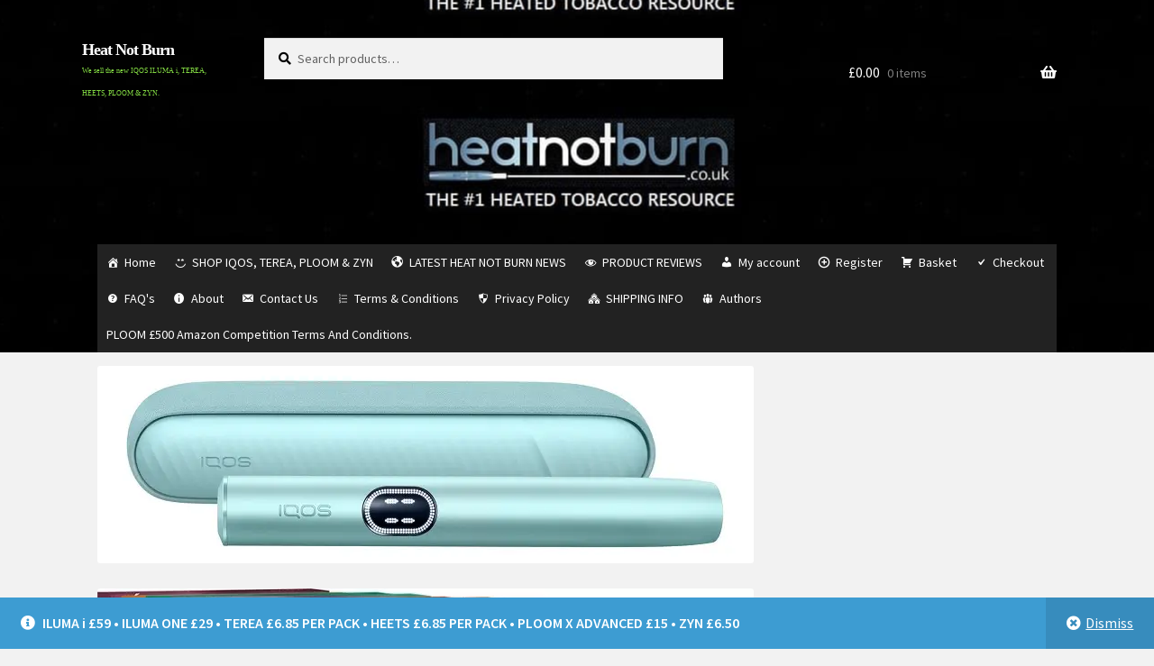

--- FILE ---
content_type: text/html; charset=UTF-8
request_url: https://heatnotburn.co.uk/product-tag/evo-azure/
body_size: 25901
content:
<!doctype html><html
lang=en-GB><head><style>img.lazy{min-height:1px}</style><link
href=https://heatnotburn.co.uk/wp-content/plugins/w3-total-cache/pub/js/lazyload.min.js as=script><meta
charset="UTF-8"><meta
name="viewport" content="width=device-width, initial-scale=1"><link
rel=profile href=https://gmpg.org/xfn/11><link
rel=pingback href=https://heatnotburn.co.uk/xmlrpc.php><meta
name='robots' content='index, follow, max-image-preview:large, max-snippet:-1, max-video-preview:-1'><title>EVO AZURE - Heat Not Burn</title><link
rel=canonical href=https://heatnotburn.co.uk/product-tag/evo-azure/ ><meta
property="og:locale" content="en_GB"><meta
property="og:type" content="article"><meta
property="og:title" content="EVO AZURE Archives"><meta
property="og:url" content="https://heatnotburn.co.uk/product-tag/evo-azure/"><meta
property="og:site_name" content="Heat Not Burn"><meta
name="twitter:card" content="summary_large_image"><meta
name="twitter:site" content="@HeatNotBurn"> <script type=application/ld+json class=yoast-schema-graph>{"@context":"https://schema.org","@graph":[{"@type":"CollectionPage","@id":"https://heatnotburn.co.uk/product-tag/evo-azure/","url":"https://heatnotburn.co.uk/product-tag/evo-azure/","name":"EVO AZURE - Heat Not Burn","isPartOf":{"@id":"https://heatnotburn.co.uk/#website"},"primaryImageOfPage":{"@id":"https://heatnotburn.co.uk/product-tag/evo-azure/#primaryimage"},"image":{"@id":"https://heatnotburn.co.uk/product-tag/evo-azure/#primaryimage"},"thumbnailUrl":"https://heatnotburn.co.uk/wp-content/uploads/2023/11/EVO-Azure-Packet-Single.jpg","breadcrumb":{"@id":"https://heatnotburn.co.uk/product-tag/evo-azure/#breadcrumb"},"inLanguage":"en-GB"},{"@type":"ImageObject","inLanguage":"en-GB","@id":"https://heatnotburn.co.uk/product-tag/evo-azure/#primaryimage","url":"https://heatnotburn.co.uk/wp-content/uploads/2023/11/EVO-Azure-Packet-Single.jpg","contentUrl":"https://heatnotburn.co.uk/wp-content/uploads/2023/11/EVO-Azure-Packet-Single.jpg","width":628,"height":470,"caption":"EVO Azure Packet Single"},{"@type":"BreadcrumbList","@id":"https://heatnotburn.co.uk/product-tag/evo-azure/#breadcrumb","itemListElement":[{"@type":"ListItem","position":1,"name":"Home","item":"https://heatnotburn.co.uk/"},{"@type":"ListItem","position":2,"name":"EVO AZURE"}]},{"@type":"WebSite","@id":"https://heatnotburn.co.uk/#website","url":"https://heatnotburn.co.uk/","name":"Heat Not Burn","description":"We sell the new IQOS ILUMA i, TEREA, HEETS, PLOOM &amp; ZYN.","publisher":{"@id":"https://heatnotburn.co.uk/#organization"},"alternateName":"HnB UK","potentialAction":[{"@type":"SearchAction","target":{"@type":"EntryPoint","urlTemplate":"https://heatnotburn.co.uk/?s={search_term_string}"},"query-input":{"@type":"PropertyValueSpecification","valueRequired":true,"valueName":"search_term_string"}}],"inLanguage":"en-GB"},{"@type":"Organization","@id":"https://heatnotburn.co.uk/#organization","name":"Heat Not Burn UK Ltd","alternateName":"HnB UK","url":"https://heatnotburn.co.uk/","logo":{"@type":"ImageObject","inLanguage":"en-GB","@id":"https://heatnotburn.co.uk/#/schema/logo/image/","url":"https://heatnotburn.co.uk/wp-content/uploads/2022/04/Heat-Not-Burn-UK-Square-Logo.jpg","contentUrl":"https://heatnotburn.co.uk/wp-content/uploads/2022/04/Heat-Not-Burn-UK-Square-Logo.jpg","width":850,"height":850,"caption":"Heat Not Burn UK Ltd"},"image":{"@id":"https://heatnotburn.co.uk/#/schema/logo/image/"},"sameAs":["https://www.facebook.com/heatnotburnUK","https://x.com/HeatNotBurn","https://www.instagram.com/heatnotburnuk/?hl=en-gb","https://www.youtube.com/channel/UCOxNtNRi8ZO_XUwiDkRHw7w"]}]}</script> <link
rel=dns-prefetch href=//static.addtoany.com><link
rel=dns-prefetch href=//fonts.googleapis.com><link
rel=alternate type=application/rss+xml title="Heat Not Burn &raquo; Feed" href=https://heatnotburn.co.uk/feed/ ><link
rel=alternate type=application/rss+xml title="Heat Not Burn &raquo; Comments Feed" href=https://heatnotburn.co.uk/comments/feed/ ><link
rel=alternate type=application/rss+xml title="Heat Not Burn &raquo; EVO AZURE Tag Feed" href=https://heatnotburn.co.uk/product-tag/evo-azure/feed/ ><style id=wp-img-auto-sizes-contain-inline-css>img:is([sizes=auto i],[sizes^="auto," i]){contain-intrinsic-size:3000px 1500px}</style><link
rel=stylesheet id=tag-cloud-styles-css href=https://heatnotburn.co.uk/wp-content/plugins/tag-cloud-widget/tag-cloud.css media=all><link
rel=stylesheet id=smart-coupon-css href=https://heatnotburn.co.uk/wp-content/plugins/woocommerce-smart-coupons/assets/css/smart-coupon.min.css media=all><style id=wp-block-library-inline-css>/*<![CDATA[*/:root{--wp-block-synced-color:#7a00df;--wp-block-synced-color--rgb:122,0,223;--wp-bound-block-color:var(--wp-block-synced-color);--wp-editor-canvas-background:#ddd;--wp-admin-theme-color:#007cba;--wp-admin-theme-color--rgb:0,124,186;--wp-admin-theme-color-darker-10:#006ba1;--wp-admin-theme-color-darker-10--rgb:0,107,160.5;--wp-admin-theme-color-darker-20:#005a87;--wp-admin-theme-color-darker-20--rgb:0,90,135;--wp-admin-border-width-focus:2px}@media (min-resolution:192dpi){:root{--wp-admin-border-width-focus:1.5px}}.wp-element-button{cursor:pointer}:root .has-very-light-gray-background-color{background-color:#eee}:root .has-very-dark-gray-background-color{background-color:#313131}:root .has-very-light-gray-color{color:#eee}:root .has-very-dark-gray-color{color:#313131}:root .has-vivid-green-cyan-to-vivid-cyan-blue-gradient-background{background:linear-gradient(135deg,#00d084,#0693e3)}:root .has-purple-crush-gradient-background{background:linear-gradient(135deg,#34e2e4,#4721fb 50%,#ab1dfe)}:root .has-hazy-dawn-gradient-background{background:linear-gradient(135deg,#faaca8,#dad0ec)}:root .has-subdued-olive-gradient-background{background:linear-gradient(135deg,#fafae1,#67a671)}:root .has-atomic-cream-gradient-background{background:linear-gradient(135deg,#fdd79a,#004a59)}:root .has-nightshade-gradient-background{background:linear-gradient(135deg,#330968,#31cdcf)}:root .has-midnight-gradient-background{background:linear-gradient(135deg,#020381,#2874fc)}:root{--wp--preset--font-size--normal:16px;--wp--preset--font-size--huge:42px}.has-regular-font-size{font-size:1em}.has-larger-font-size{font-size:2.625em}.has-normal-font-size{font-size:var(--wp--preset--font-size--normal)}.has-huge-font-size{font-size:var(--wp--preset--font-size--huge)}.has-text-align-center{text-align:center}.has-text-align-left{text-align:left}.has-text-align-right{text-align:right}.has-fit-text{white-space:nowrap!important}#end-resizable-editor-section{display:none}.aligncenter{clear:both}.items-justified-left{justify-content:flex-start}.items-justified-center{justify-content:center}.items-justified-right{justify-content:flex-end}.items-justified-space-between{justify-content:space-between}.screen-reader-text{border:0;clip-path:inset(50%);height:1px;margin:-1px;overflow:hidden;padding:0;position:absolute;width:1px;word-wrap:normal!important}.screen-reader-text:focus{background-color:#ddd;clip-path:none;color:#444;display:block;font-size:1em;height:auto;left:5px;line-height:normal;padding:15px
23px 14px;text-decoration:none;top:5px;width:auto;z-index:100000}html :where(.has-border-color){border-style:solid}html :where([style*=border-top-color]){border-top-style:solid}html :where([style*=border-right-color]){border-right-style:solid}html :where([style*=border-bottom-color]){border-bottom-style:solid}html :where([style*=border-left-color]){border-left-style:solid}html :where([style*=border-width]){border-style:solid}html :where([style*=border-top-width]){border-top-style:solid}html :where([style*=border-right-width]){border-right-style:solid}html :where([style*=border-bottom-width]){border-bottom-style:solid}html :where([style*=border-left-width]){border-left-style:solid}html :where(img[class*=wp-image-]){height:auto;max-width:100%}:where(figure){margin:0
0 1em}html :where(.is-position-sticky){--wp-admin--admin-bar--position-offset:var(--wp-admin--admin-bar--height,0px)}@media screen and (max-width:600px){html:where(.is-position-sticky){--wp-admin--admin-bar--position-offset:0px}}/*]]>*/</style><link
rel=stylesheet id=wc-blocks-style-css href=https://heatnotburn.co.uk/wp-content/plugins/woocommerce/assets/client/blocks/wc-blocks.css media=all><style id=global-styles-inline-css>/*<![CDATA[*/:root{--wp--preset--aspect-ratio--square:1;--wp--preset--aspect-ratio--4-3:4/3;--wp--preset--aspect-ratio--3-4:3/4;--wp--preset--aspect-ratio--3-2:3/2;--wp--preset--aspect-ratio--2-3:2/3;--wp--preset--aspect-ratio--16-9:16/9;--wp--preset--aspect-ratio--9-16:9/16;--wp--preset--color--black:#000;--wp--preset--color--cyan-bluish-gray:#abb8c3;--wp--preset--color--white:#fff;--wp--preset--color--pale-pink:#f78da7;--wp--preset--color--vivid-red:#cf2e2e;--wp--preset--color--luminous-vivid-orange:#ff6900;--wp--preset--color--luminous-vivid-amber:#fcb900;--wp--preset--color--light-green-cyan:#7bdcb5;--wp--preset--color--vivid-green-cyan:#00d084;--wp--preset--color--pale-cyan-blue:#8ed1fc;--wp--preset--color--vivid-cyan-blue:#0693e3;--wp--preset--color--vivid-purple:#9b51e0;--wp--preset--gradient--vivid-cyan-blue-to-vivid-purple:linear-gradient(135deg,rgb(6,147,227) 0%,rgb(155,81,224) 100%);--wp--preset--gradient--light-green-cyan-to-vivid-green-cyan:linear-gradient(135deg,rgb(122,220,180) 0%,rgb(0,208,130) 100%);--wp--preset--gradient--luminous-vivid-amber-to-luminous-vivid-orange:linear-gradient(135deg,rgb(252,185,0) 0%,rgb(255,105,0) 100%);--wp--preset--gradient--luminous-vivid-orange-to-vivid-red:linear-gradient(135deg,rgb(255,105,0) 0%,rgb(207,46,46) 100%);--wp--preset--gradient--very-light-gray-to-cyan-bluish-gray:linear-gradient(135deg,rgb(238,238,238) 0%,rgb(169,184,195) 100%);--wp--preset--gradient--cool-to-warm-spectrum:linear-gradient(135deg,rgb(74,234,220) 0%,rgb(151,120,209) 20%,rgb(207,42,186) 40%,rgb(238,44,130) 60%,rgb(251,105,98) 80%,rgb(254,248,76) 100%);--wp--preset--gradient--blush-light-purple:linear-gradient(135deg,rgb(255,206,236) 0%,rgb(152,150,240) 100%);--wp--preset--gradient--blush-bordeaux:linear-gradient(135deg,rgb(254,205,165) 0%,rgb(254,45,45) 50%,rgb(107,0,62) 100%);--wp--preset--gradient--luminous-dusk:linear-gradient(135deg,rgb(255,203,112) 0%,rgb(199,81,192) 50%,rgb(65,88,208) 100%);--wp--preset--gradient--pale-ocean:linear-gradient(135deg,rgb(255,245,203) 0%,rgb(182,227,212) 50%,rgb(51,167,181) 100%);--wp--preset--gradient--electric-grass:linear-gradient(135deg,rgb(202,248,128) 0%,rgb(113,206,126) 100%);--wp--preset--gradient--midnight:linear-gradient(135deg,rgb(2,3,129) 0%,rgb(40,116,252) 100%);--wp--preset--font-size--small:14px;--wp--preset--font-size--medium:23px;--wp--preset--font-size--large:26px;--wp--preset--font-size--x-large:42px;--wp--preset--font-size--normal:16px;--wp--preset--font-size--huge:37px;--wp--preset--spacing--20:0.44rem;--wp--preset--spacing--30:0.67rem;--wp--preset--spacing--40:1rem;--wp--preset--spacing--50:1.5rem;--wp--preset--spacing--60:2.25rem;--wp--preset--spacing--70:3.38rem;--wp--preset--spacing--80:5.06rem;--wp--preset--shadow--natural:6px 6px 9px rgba(0, 0, 0, 0.2);--wp--preset--shadow--deep:12px 12px 50px rgba(0, 0, 0, 0.4);--wp--preset--shadow--sharp:6px 6px 0px rgba(0, 0, 0, 0.2);--wp--preset--shadow--outlined:6px 6px 0px -3px rgb(255, 255, 255), 6px 6px rgb(0, 0, 0);--wp--preset--shadow--crisp:6px 6px 0px rgb(0, 0, 0)}:root :where(.is-layout-flow)>:first-child{margin-block-start:0}:root :where(.is-layout-flow)>:last-child{margin-block-end:0}:root :where(.is-layout-flow)>*{margin-block-start:24px;margin-block-end:0}:root :where(.is-layout-constrained)>:first-child{margin-block-start:0}:root :where(.is-layout-constrained)>:last-child{margin-block-end:0}:root :where(.is-layout-constrained)>*{margin-block-start:24px;margin-block-end:0}:root :where(.is-layout-flex){gap:24px}:root :where(.is-layout-grid){gap:24px}body .is-layout-flex{display:flex}.is-layout-flex{flex-wrap:wrap;align-items:center}.is-layout-flex>:is(*,div){margin:0}body .is-layout-grid{display:grid}.is-layout-grid>:is(*,div){margin:0}.has-black-color{color:var(--wp--preset--color--black) !important}.has-cyan-bluish-gray-color{color:var(--wp--preset--color--cyan-bluish-gray) !important}.has-white-color{color:var(--wp--preset--color--white) !important}.has-pale-pink-color{color:var(--wp--preset--color--pale-pink) !important}.has-vivid-red-color{color:var(--wp--preset--color--vivid-red) !important}.has-luminous-vivid-orange-color{color:var(--wp--preset--color--luminous-vivid-orange) !important}.has-luminous-vivid-amber-color{color:var(--wp--preset--color--luminous-vivid-amber) !important}.has-light-green-cyan-color{color:var(--wp--preset--color--light-green-cyan) !important}.has-vivid-green-cyan-color{color:var(--wp--preset--color--vivid-green-cyan) !important}.has-pale-cyan-blue-color{color:var(--wp--preset--color--pale-cyan-blue) !important}.has-vivid-cyan-blue-color{color:var(--wp--preset--color--vivid-cyan-blue) !important}.has-vivid-purple-color{color:var(--wp--preset--color--vivid-purple) !important}.has-black-background-color{background-color:var(--wp--preset--color--black) !important}.has-cyan-bluish-gray-background-color{background-color:var(--wp--preset--color--cyan-bluish-gray) !important}.has-white-background-color{background-color:var(--wp--preset--color--white) !important}.has-pale-pink-background-color{background-color:var(--wp--preset--color--pale-pink) !important}.has-vivid-red-background-color{background-color:var(--wp--preset--color--vivid-red) !important}.has-luminous-vivid-orange-background-color{background-color:var(--wp--preset--color--luminous-vivid-orange) !important}.has-luminous-vivid-amber-background-color{background-color:var(--wp--preset--color--luminous-vivid-amber) !important}.has-light-green-cyan-background-color{background-color:var(--wp--preset--color--light-green-cyan) !important}.has-vivid-green-cyan-background-color{background-color:var(--wp--preset--color--vivid-green-cyan) !important}.has-pale-cyan-blue-background-color{background-color:var(--wp--preset--color--pale-cyan-blue) !important}.has-vivid-cyan-blue-background-color{background-color:var(--wp--preset--color--vivid-cyan-blue) !important}.has-vivid-purple-background-color{background-color:var(--wp--preset--color--vivid-purple) !important}.has-black-border-color{border-color:var(--wp--preset--color--black) !important}.has-cyan-bluish-gray-border-color{border-color:var(--wp--preset--color--cyan-bluish-gray) !important}.has-white-border-color{border-color:var(--wp--preset--color--white) !important}.has-pale-pink-border-color{border-color:var(--wp--preset--color--pale-pink) !important}.has-vivid-red-border-color{border-color:var(--wp--preset--color--vivid-red) !important}.has-luminous-vivid-orange-border-color{border-color:var(--wp--preset--color--luminous-vivid-orange) !important}.has-luminous-vivid-amber-border-color{border-color:var(--wp--preset--color--luminous-vivid-amber) !important}.has-light-green-cyan-border-color{border-color:var(--wp--preset--color--light-green-cyan) !important}.has-vivid-green-cyan-border-color{border-color:var(--wp--preset--color--vivid-green-cyan) !important}.has-pale-cyan-blue-border-color{border-color:var(--wp--preset--color--pale-cyan-blue) !important}.has-vivid-cyan-blue-border-color{border-color:var(--wp--preset--color--vivid-cyan-blue) !important}.has-vivid-purple-border-color{border-color:var(--wp--preset--color--vivid-purple) !important}.has-vivid-cyan-blue-to-vivid-purple-gradient-background{background:var(--wp--preset--gradient--vivid-cyan-blue-to-vivid-purple) !important}.has-light-green-cyan-to-vivid-green-cyan-gradient-background{background:var(--wp--preset--gradient--light-green-cyan-to-vivid-green-cyan) !important}.has-luminous-vivid-amber-to-luminous-vivid-orange-gradient-background{background:var(--wp--preset--gradient--luminous-vivid-amber-to-luminous-vivid-orange) !important}.has-luminous-vivid-orange-to-vivid-red-gradient-background{background:var(--wp--preset--gradient--luminous-vivid-orange-to-vivid-red) !important}.has-very-light-gray-to-cyan-bluish-gray-gradient-background{background:var(--wp--preset--gradient--very-light-gray-to-cyan-bluish-gray) !important}.has-cool-to-warm-spectrum-gradient-background{background:var(--wp--preset--gradient--cool-to-warm-spectrum) !important}.has-blush-light-purple-gradient-background{background:var(--wp--preset--gradient--blush-light-purple) !important}.has-blush-bordeaux-gradient-background{background:var(--wp--preset--gradient--blush-bordeaux) !important}.has-luminous-dusk-gradient-background{background:var(--wp--preset--gradient--luminous-dusk) !important}.has-pale-ocean-gradient-background{background:var(--wp--preset--gradient--pale-ocean) !important}.has-electric-grass-gradient-background{background:var(--wp--preset--gradient--electric-grass) !important}.has-midnight-gradient-background{background:var(--wp--preset--gradient--midnight) !important}.has-small-font-size{font-size:var(--wp--preset--font-size--small) !important}.has-medium-font-size{font-size:var(--wp--preset--font-size--medium) !important}.has-large-font-size{font-size:var(--wp--preset--font-size--large) !important}.has-x-large-font-size{font-size:var(--wp--preset--font-size--x-large) !important}/*]]>*/</style><style id=classic-theme-styles-inline-css>/*! This file is auto-generated */
.wp-block-button__link{color:#fff;background-color:#32373c;border-radius:9999px;box-shadow:none;text-decoration:none;padding:calc(.667em + 2px) calc(1.333em + 2px);font-size:1.125em}.wp-block-file__button{background:#32373c;color:#fff;text-decoration:none}</style><link
rel=stylesheet id=storefront-gutenberg-blocks-css href=https://heatnotburn.co.uk/wp-content/themes/storefront/assets/css/base/gutenberg-blocks.css media=all><style id=storefront-gutenberg-blocks-inline-css>/*<![CDATA[*/.wp-block-button__link:not(.has-text-color){color:#333}.wp-block-button__link:not(.has-text-color):hover,.wp-block-button__link:not(.has-text-color):focus,.wp-block-button__link:not(.has-text-color):active{color:#333}.wp-block-button__link:not(.has-background){background-color:#eee}.wp-block-button__link:not(.has-background):hover,.wp-block-button__link:not(.has-background):focus,.wp-block-button__link:not(.has-background):active{border-color:#d5d5d5;background-color:#d5d5d5}.wc-block-grid__products .wc-block-grid__product .wp-block-button__link{background-color:#eee;border-color:#eee;color:#333}.wp-block-quote footer,
.wp-block-quote cite,.wp-block-quote__citation{color:#000}.wp-block-pullquote cite,
.wp-block-pullquote footer,.wp-block-pullquote__citation{color:#000}.wp-block-image
figcaption{color:#000}.wp-block-separator.is-style-dots::before{color:#000}.wp-block-file a.wp-block-file__button{color:#333;background-color:#eee;border-color:#eee}.wp-block-file a.wp-block-file__button:hover,
.wp-block-file a.wp-block-file__button:focus,
.wp-block-file a.wp-block-file__button:active{color:#333;background-color:#d5d5d5}.wp-block-code,
.wp-block-preformatted
pre{color:#000}.wp-block-table:not( .has-background ):not( .is-style-stripes ) tbody tr:nth-child(2n) td{background-color:#f0f0f0}.wp-block-cover .wp-block-cover__inner-container h1:not(.has-text-color),
.wp-block-cover .wp-block-cover__inner-container h2:not(.has-text-color),
.wp-block-cover .wp-block-cover__inner-container h3:not(.has-text-color),
.wp-block-cover .wp-block-cover__inner-container h4:not(.has-text-color),
.wp-block-cover .wp-block-cover__inner-container h5:not(.has-text-color),
.wp-block-cover .wp-block-cover__inner-container h6:not(.has-text-color){color:#000}.wc-block-components-price-slider__range-input-progress,
.rtl .wc-block-components-price-slider__range-input-progress{--range-color:#191cd1}@media all and (-ms-high-contrast: none), (-ms-high-contrast: active){.wc-block-components-price-slider__range-input-progress{background:#191cd1}}.wc-block-components-button:not(.is-link){background-color:#333;color:#fff}.wc-block-components-button:not(.is-link):hover,.wc-block-components-button:not(.is-link):focus,.wc-block-components-button:not(.is-link):active{background-color:#1a1a1a;color:#fff}.wc-block-components-button:not(.is-link):disabled{background-color:#333;color:#fff}.wc-block-cart__submit-container{background-color:#f2f2f2}.wc-block-cart__submit-container::before{color:rgba(207,207,207,0.5)}.wc-block-components-order-summary-item__quantity{background-color:#f2f2f2;border-color:#000;box-shadow:0 0 0 2px #f2f2f2;color:#000}/*]]>*/</style><link
rel=stylesheet id=contact-form-7-css href=https://heatnotburn.co.uk/wp-content/plugins/contact-form-7/includes/css/styles.css media=all><link
rel=stylesheet id=woo-advanced-discounts-css href=https://heatnotburn.co.uk/wp-content/plugins/woo-advanced-discounts/public/css/wad-public.css media=all><link
rel=stylesheet id=o-tooltip-css href=https://heatnotburn.co.uk/wp-content/plugins/woo-advanced-discounts/public/css/tooltip.min.css media=all><style id=woocommerce-inline-inline-css>.woocommerce form .form-row
.required{visibility:visible}</style><link
rel=stylesheet id=wp-polls-css href=https://heatnotburn.co.uk/wp-content/plugins/wp-polls/polls-css.css media=all><style id=wp-polls-inline-css>.wp-polls
.pollbar{margin:1px;font-size:6px;line-height:8px;height:8px;background-image:url('https://heatnotburn.co.uk/wp-content/plugins/wp-polls/images/default/pollbg.gif');border:1px
solid #c8c8c8}</style><link
rel=stylesheet id=wpt-twitter-feed-css href=https://heatnotburn.co.uk/wp-content/plugins/wp-to-twitter/css/twitter-feed.css media=all><link
rel=stylesheet id=wt-smart-coupon-for-woo-css href=https://heatnotburn.co.uk/wp-content/plugins/wt-smart-coupons-for-woocommerce/public/css/wt-smart-coupon-public.css media=all><link
rel=stylesheet id=megamenu-css href=https://heatnotburn.co.uk/wp-content/uploads/maxmegamenu/style.css media=all><link
rel=stylesheet id=dashicons-css href=https://heatnotburn.co.uk/wp-includes/css/dashicons.min.css media=all><link
rel=stylesheet id=storefront-style-css href=https://heatnotburn.co.uk/wp-content/themes/storefront/style.css media=all><style id=storefront-style-inline-css>.main-navigation ul li a,
.site-title a,
ul.menu li a,
.site-branding h1 a,
button.menu-toggle,
button.menu-toggle:hover,
.handheld-navigation .dropdown-toggle{color:#fff}button.menu-toggle,button.menu-toggle:hover{border-color:#fff}.main-navigation ul li a:hover,
.main-navigation ul li:hover > a,
.site-title a:hover,
.site-header ul.menu li.current-menu-item>a{color:#fff}table:not( .has-background ) th{background-color:#ebebeb}table:not( .has-background ) tbody
td{background-color:#f0f0f0}table:not( .has-background ) tbody tr:nth-child(2n) td,
fieldset,
fieldset
legend{background-color:#eee}.site-header,
.secondary-navigation ul ul,
.main-navigation ul.menu > li.menu-item-has-children:after,
.secondary-navigation ul.menu ul,
.storefront-handheld-footer-bar,
.storefront-handheld-footer-bar ul li > a,
.storefront-handheld-footer-bar ul li.search .site-search,button.menu-toggle,button.menu-toggle:hover{background-color:#fff}p.site-description,.site-header,.storefront-handheld-footer-bar{color:#81d742}button.menu-toggle:after,
button.menu-toggle:before,
button.menu-toggle span:before{background-color:#fff}h1,h2,h3,h4,h5,h6,.wc-block-grid__product-title{color:#000}.widget
h1{border-bottom-color:#000}body,
.secondary-navigation
a{color:#000}.widget-area .widget a,
.hentry .entry-header .posted-on a,
.hentry .entry-header .post-author a,
.hentry .entry-header .post-comments a,
.hentry .entry-header .byline
a{color:#050505}a{color:#191cd1}a:focus,button:focus,.button.alt:focus,input:focus,textarea:focus,input[type="button"]:focus,input[type="reset"]:focus,input[type="submit"]:focus,input[type="email"]:focus,input[type="tel"]:focus,input[type="url"]:focus,input[type="password"]:focus,input[type="search"]:focus{outline-color:#191cd1}button, input[type="button"], input[type="reset"], input[type="submit"], .button, .widget
a.button{background-color:#eee;border-color:#eee;color:#333}button:hover, input[type="button"]:hover, input[type="reset"]:hover, input[type="submit"]:hover, .button:hover, .widget a.button:hover{background-color:#d5d5d5;border-color:#d5d5d5;color:#333}button.alt, input[type="button"].alt, input[type="reset"].alt, input[type="submit"].alt, .button.alt, .widget-area .widget
a.button.alt{background-color:#333;border-color:#333;color:#fff}button.alt:hover, input[type="button"].alt:hover, input[type="reset"].alt:hover, input[type="submit"].alt:hover, .button.alt:hover, .widget-area .widget a.button.alt:hover{background-color:#1a1a1a;border-color:#1a1a1a;color:#fff}.pagination .page-numbers li .page-numbers.current{background-color:#d9d9d9;color:#000}#comments .comment-list .comment-content .comment-text{background-color:#ebebeb}.site-footer{background-color:#f0f0f0;color:#6d6d6d}.site-footer a:not(.button):not(.components-button){color:#333}.site-footer .storefront-handheld-footer-bar a:not(.button):not(.components-button){color:#fff}.site-footer h1, .site-footer h2, .site-footer h3, .site-footer h4, .site-footer h5, .site-footer h6, .site-footer .widget .widget-title, .site-footer .widget
.widgettitle{color:#333}.page-template-template-homepage.has-post-thumbnail .type-page.has-post-thumbnail .entry-title{color:#000}.page-template-template-homepage.has-post-thumbnail .type-page.has-post-thumbnail .entry-content{color:#000}@media screen and ( min-width: 768px ){.secondary-navigation ul.menu a:hover{color:#9af05b}.secondary-navigation ul.menu
a{color:#81d742}.main-navigation ul.menu ul.sub-menu,
.main-navigation ul.nav-menu
ul.children{background-color:#f0f0f0}.site-header{border-bottom-color:#f0f0f0}}.sp-fixed-width
.site{background-color:#fff}.checkout-slides .sp-checkout-control-nav li a:after{background-color:#f2f2f2;border:4px
solid #cacaca}.checkout-slides .sp-checkout-control-nav li:nth-child(2) a.flex-active:after{border:4px
solid #cacaca}.checkout-slides .sp-checkout-control-nav li a:before,
.checkout-slides .sp-checkout-control-nav li:nth-child(2) a.flex-active:before{background-color:#cacaca}.checkout-slides .sp-checkout-control-nav li:nth-child(2) a:before{background-color:#dedede}.checkout-slides .sp-checkout-control-nav li:nth-child(2) a:after{border:4px
solid #dedede}</style><link
rel=stylesheet id=storefront-icons-css href=https://heatnotburn.co.uk/wp-content/themes/storefront/assets/css/base/icons.css media=all><link
crossorigin=anonymous rel=stylesheet id=storefront-fonts-css href='https://fonts.googleapis.com/css?family=Source+Sans+Pro%3A400%2C300%2C300italic%2C400italic%2C600%2C700%2C900&#038;subset=latin%2Clatin-ext' media=all><link
rel=stylesheet id=popup-maker-site-css href='//heatnotburn.co.uk/wp-content/uploads/3e7bf7c71b3539f076ab65627131c53b.css?generated=1769869859' media=all><link
rel=stylesheet id=addtoany-css href=https://heatnotburn.co.uk/wp-content/plugins/add-to-any/addtoany.min.css media=all><link
rel=stylesheet id=storefront-woocommerce-style-css href=https://heatnotburn.co.uk/wp-content/themes/storefront/assets/css/woocommerce/woocommerce.css media=all><style id=storefront-woocommerce-style-inline-css>@font-face{font-family:star;src:url(https://heatnotburn.co.uk/wp-content/plugins/woocommerce/assets/fonts/star.eot);src:url(https://heatnotburn.co.uk/wp-content/plugins/woocommerce/assets/fonts/star.eot?#iefix) format("embedded-opentype"),
url(https://heatnotburn.co.uk/wp-content/plugins/woocommerce/assets/fonts/star.woff) format("woff"),
url(https://heatnotburn.co.uk/wp-content/plugins/woocommerce/assets/fonts/star.ttf) format("truetype"),
url(https://heatnotburn.co.uk/wp-content/plugins/woocommerce/assets/fonts/star.svg#star) format("svg");font-weight:400;font-style:normal}@font-face{font-family:WooCommerce;src:url(https://heatnotburn.co.uk/wp-content/plugins/woocommerce/assets/fonts/WooCommerce.eot);src:url(https://heatnotburn.co.uk/wp-content/plugins/woocommerce/assets/fonts/WooCommerce.eot?#iefix) format("embedded-opentype"),
url(https://heatnotburn.co.uk/wp-content/plugins/woocommerce/assets/fonts/WooCommerce.woff) format("woff"),
url(https://heatnotburn.co.uk/wp-content/plugins/woocommerce/assets/fonts/WooCommerce.ttf) format("truetype"),
url(https://heatnotburn.co.uk/wp-content/plugins/woocommerce/assets/fonts/WooCommerce.svg#WooCommerce) format("svg");font-weight:400;font-style:normal}a.cart-contents,
.site-header-cart .widget_shopping_cart
a{color:#fff}a.cart-contents:hover,
.site-header-cart .widget_shopping_cart a:hover,.site-header-cart:hover>li>a{color:#fff}table.cart td.product-remove,
table.cart
td.actions{border-top-color:#f2f2f2}.storefront-handheld-footer-bar ul li.cart
.count{background-color:#fff;color:#fff;border-color:#fff}.woocommerce-tabs ul.tabs li.active a,
ul.products li.product .price,
.onsale,
.wc-block-grid__product-onsale,
.widget_search form:before,
.widget_product_search form:before{color:#000}.woocommerce-breadcrumb a,
a.woocommerce-review-link,
.product_meta
a{color:#050505}.wc-block-grid__product-onsale,.onsale{border-color:#000}.star-rating span:before,
.quantity .plus, .quantity .minus,
p.stars a:hover:after,
p.stars a:after,
.star-rating span:before,
#payment .payment_methods li input[type=radio]:first-child:checked+label:before{color:#191cd1}.widget_price_filter .ui-slider .ui-slider-range,
.widget_price_filter .ui-slider .ui-slider-handle{background-color:#191cd1}.order_details{background-color:#ebebeb}.order_details>li{border-bottom:1px dotted #d6d6d6}.order_details:before,.order_details:after{background:-webkit-linear-gradient(transparent 0,transparent 0),-webkit-linear-gradient(135deg,#ebebeb 33.33%,transparent 33.33%),-webkit-linear-gradient(45deg,#ebebeb 33.33%,transparent 33.33%)}#order_review{background-color:#f2f2f2}#payment .payment_methods > li .payment_box,
#payment .place-order{background-color:#ededed}#payment .payment_methods>li:not(.woocommerce-notice){background-color:#e8e8e8}#payment .payment_methods>li:not(.woocommerce-notice):hover{background-color:#e3e3e3}.woocommerce-pagination .page-numbers li .page-numbers.current{background-color:#d9d9d9;color:#000}.wc-block-grid__product-onsale,
.onsale,
.woocommerce-pagination .page-numbers li .page-numbers:not(.current){color:#000}p.stars a:before,
p.stars a:hover~a:before,
p.stars.selected a.active~a:before{color:#000}p.stars.selected a.active:before,
p.stars:hover a:before,
p.stars.selected a:not(.active):before,
p.stars.selected a.active:before{color:#191cd1}.single-product div.product .woocommerce-product-gallery .woocommerce-product-gallery__trigger{background-color:#eee;color:#333}.single-product div.product .woocommerce-product-gallery .woocommerce-product-gallery__trigger:hover{background-color:#d5d5d5;border-color:#d5d5d5;color:#333}.button.added_to_cart:focus,.button.wc-forward:focus{outline-color:#191cd1}.added_to_cart,
.site-header-cart .widget_shopping_cart a.button,
.wc-block-grid__products .wc-block-grid__product .wp-block-button__link{background-color:#eee;border-color:#eee;color:#333}.added_to_cart:hover,
.site-header-cart .widget_shopping_cart a.button:hover,
.wc-block-grid__products .wc-block-grid__product .wp-block-button__link:hover{background-color:#d5d5d5;border-color:#d5d5d5;color:#333}.added_to_cart.alt, .added_to_cart, .widget
a.button.checkout{background-color:#333;border-color:#333;color:#fff}.added_to_cart.alt:hover, .added_to_cart:hover, .widget a.button.checkout:hover{background-color:#1a1a1a;border-color:#1a1a1a;color:#fff}.button.loading{color:#eee}.button.loading:hover{background-color:#eee}.button.loading:after{color:#333}@media screen and ( min-width: 768px ){.site-header-cart .widget_shopping_cart,
.site-header .product_list_widget li
.quantity{color:#81d742}.site-header-cart .widget_shopping_cart .buttons,
.site-header-cart .widget_shopping_cart
.total{background-color:#f5f5f5}.site-header-cart
.widget_shopping_cart{background-color:#f0f0f0}}.storefront-product-pagination
a{color:#000;background-color:#f2f2f2}.storefront-sticky-add-to-cart{color:#000;background-color:#f2f2f2}.storefront-sticky-add-to-cart a:not(.button){color:#fff}.coupon-container{background-color:#eee !important}.coupon-content{border-color:#333 !important;color:#333}.sd-buttons-transparent.woocommerce .coupon-content,
.sd-buttons-transparent.woocommerce-page .coupon-content{border-color:#eee !important}.woocommerce-message{background-color:#0f834d !important;color:#fff !important}.woocommerce-message a,
.woocommerce-message a:hover,
.woocommerce-message .button,
.woocommerce-message .button:hover{color:#fff !important}.woocommerce-info{background-color:#3D9CD2 !important;color:#fff !important}.woocommerce-info a,
.woocommerce-info a:hover,
.woocommerce-info .button,
.woocommerce-info .button:hover{color:#fff !important}.woocommerce-error{background-color:#e2401c !important;color:#fff !important}.woocommerce-error a,
.woocommerce-error a:hover,
.woocommerce-error .button,
.woocommerce-error .button:hover{color:#fff !important}.star-rating span:before,.star-rating:before{color:#FFA200 !important}.star-rating:before{opacity:0.25 !important}</style><link
rel=stylesheet id=storefront-woocommerce-brands-style-css href=https://heatnotburn.co.uk/wp-content/themes/storefront/assets/css/woocommerce/extensions/brands.css media=all><link
rel=stylesheet id=storefront-woocommerce-smart-coupons-style-css href=https://heatnotburn.co.uk/wp-content/themes/storefront/assets/css/woocommerce/extensions/smart-coupons.css media=all><link
rel=stylesheet id=sp-header-frontend-css href=https://heatnotburn.co.uk/wp-content/plugins/storefront-powerpack/includes/customizer/header/assets/css/sp-header-frontend.css media=all><link
rel=stylesheet id=sp-styles-css href=https://heatnotburn.co.uk/wp-content/plugins/storefront-powerpack/assets/css/style.css media=all><link
rel=stylesheet id=cwginstock_frontend_css-css href=https://heatnotburn.co.uk/wp-content/plugins/back-in-stock-notifier-for-woocommerce/assets/css/frontend.min.css media><link
rel=stylesheet id=cwginstock_bootstrap-css href=https://heatnotburn.co.uk/wp-content/plugins/back-in-stock-notifier-for-woocommerce/assets/css/bootstrap.min.css media><link
rel=stylesheet id=sprh-styles-css href=https://heatnotburn.co.uk/wp-content/plugins/storefront-product-hero/assets/css/style.css media=all><style id=sprh-styles-inline-css>.sprh-hero a:not(.button){color:#96588a}</style> <script src=https://heatnotburn.co.uk/wp-includes/js/jquery/jquery.min.js id=jquery-core-js></script> <script src=https://heatnotburn.co.uk/wp-includes/js/jquery/jquery-migrate.min.js id=jquery-migrate-js></script> <script src=https://heatnotburn.co.uk/wp-content/plugins/tag-cloud-widget/tag-cloud.js id=tag-cloud-scripts-js></script> <script id=addtoany-core-js-before>window.a2a_config=window.a2a_config||{};a2a_config.callbacks=[];a2a_config.overlays=[];a2a_config.templates={};a2a_localize={Share:"Share",Save:"Save",Subscribe:"Subscribe",Email:"Email",Bookmark:"Bookmark",ShowAll:"Show All",ShowLess:"Show less",FindServices:"Find service(s)",FindAnyServiceToAddTo:"Instantly find any service to add to",PoweredBy:"Powered by",ShareViaEmail:"Share via email",SubscribeViaEmail:"Subscribe via email",BookmarkInYourBrowser:"Bookmark in your browser",BookmarkInstructions:"Press Ctrl+D or \u2318+D to bookmark this page",AddToYourFavorites:"Add to your favourites",SendFromWebOrProgram:"Send from any email address or email program",EmailProgram:"Email program",More:"More&#8230;",ThanksForSharing:"Thanks for sharing!",ThanksForFollowing:"Thanks for following!"};</script> <script async src=https://static.addtoany.com/menu/page.js id=addtoany-core-js></script> <script async src=https://heatnotburn.co.uk/wp-content/plugins/add-to-any/addtoany.min.js id=addtoany-jquery-js></script> <script src=https://heatnotburn.co.uk/wp-content/plugins/itro-popup/scripts/itro-scripts.js id=itro-scripts-js></script> <script src=https://heatnotburn.co.uk/wp-content/plugins/woo-advanced-discounts/public/js/wad-public.js id=woo-advanced-discounts-js></script> <script src=https://heatnotburn.co.uk/wp-content/plugins/woo-advanced-discounts/public/js/tooltip.min.js id=o-tooltip-js></script> <script src=https://heatnotburn.co.uk/wp-content/plugins/woocommerce/assets/js/jquery-blockui/jquery.blockUI.min.js id=wc-jquery-blockui-js data-wp-strategy=defer></script> <script id=wc-add-to-cart-js-extra>var wc_add_to_cart_params={"ajax_url":"/wp-admin/admin-ajax.php","wc_ajax_url":"/?wc-ajax=%%endpoint%%","i18n_view_cart":"View basket","cart_url":"https://heatnotburn.co.uk/basket/","is_cart":"","cart_redirect_after_add":"no"};</script> <script src=https://heatnotburn.co.uk/wp-content/plugins/woocommerce/assets/js/frontend/add-to-cart.min.js id=wc-add-to-cart-js defer data-wp-strategy=defer></script> <script src=https://heatnotburn.co.uk/wp-content/plugins/woocommerce/assets/js/js-cookie/js.cookie.min.js id=wc-js-cookie-js defer data-wp-strategy=defer></script> <script id=woocommerce-js-extra>var woocommerce_params={"ajax_url":"/wp-admin/admin-ajax.php","wc_ajax_url":"/?wc-ajax=%%endpoint%%","i18n_password_show":"Show password","i18n_password_hide":"Hide password"};</script> <script src=https://heatnotburn.co.uk/wp-content/plugins/woocommerce/assets/js/frontend/woocommerce.min.js id=woocommerce-js defer data-wp-strategy=defer></script> <script id=wt-smart-coupon-for-woo-js-extra>var WTSmartCouponOBJ={"ajaxurl":"https://heatnotburn.co.uk/wp-admin/admin-ajax.php","wc_ajax_url":"https://heatnotburn.co.uk/?wc-ajax=","nonces":{"public":"606a3fd96f","apply_coupon":"52adad53ee"},"labels":{"please_wait":"Please wait...","choose_variation":"Please choose a variation","error":"Error !!!"}};</script> <script src=https://heatnotburn.co.uk/wp-content/plugins/wt-smart-coupons-for-woocommerce/public/js/wt-smart-coupon-public.js id=wt-smart-coupon-for-woo-js></script> <script id=wc-cart-fragments-js-extra>var wc_cart_fragments_params={"ajax_url":"/wp-admin/admin-ajax.php","wc_ajax_url":"/?wc-ajax=%%endpoint%%","cart_hash_key":"wc_cart_hash_42139869fb992d1e5b44d5386926ceea","fragment_name":"wc_fragments_42139869fb992d1e5b44d5386926ceea","request_timeout":"5000"};</script> <script src=https://heatnotburn.co.uk/wp-content/plugins/woocommerce/assets/js/frontend/cart-fragments.min.js id=wc-cart-fragments-js defer data-wp-strategy=defer></script> <script src=https://heatnotburn.co.uk/wp-content/plugins/wp-subscribe-form/includes/js/select2.min.js id=sfba-select2-js></script> <script id=sfba-form-ajax-js-extra>var the_ajax_script={"ajaxurl":"https://heatnotburn.co.uk/wp-admin/admin-ajax.php","ajax_nonce":"f21db339e4"};</script> <script src=https://heatnotburn.co.uk/wp-content/plugins/wp-subscribe-form/includes/js/sfba-form-ajax.js id=sfba-form-ajax-js></script> <link
rel=https://api.w.org/ href=https://heatnotburn.co.uk/wp-json/ ><link
rel=alternate title=JSON type=application/json href=https://heatnotburn.co.uk/wp-json/wp/v2/product_tag/4670><link
rel=EditURI type=application/rsd+xml title=RSD href=https://heatnotburn.co.uk/xmlrpc.php?rsd><meta
name="generator" content="WordPress 6.9"><meta
name="generator" content="WooCommerce 10.4.3"> <script >(function(i,s,o,g,r,a,m){i['AfsAnalyticsObject']=r;i[r]=i[r]||function(){(i[r].q=i[r].q||[]).push(arguments)},i[r].l=1*new Date();a=s.createElement(o),m=s.getElementsByTagName(o)[0];a.async=1;a.src=g;m.parentNode.insertBefore(a,m)})(window,document,'script','//code.afsanalytics.com/js2/analytics.js','aa');aa("create","00644499","auto");aa("set","title",document.title);aa("set","cms","woocommerce");aa("set","api","4.0.22");aa("set","currencyCode","gbp");aa("set","autotrack","on");aa("set","autotrack.inside","dataset");aa("send","pageview");</script>  <script async src="https://www.googletagmanager.com/gtag/js?id=UA-104251822-1"></script> <script>window.dataLayer=window.dataLayer||[];function gtag(){dataLayer.push(arguments);}
gtag('js',new Date());gtag('config','UA-104251822-1');</script> <script>document.createElement("picture");if(!window.HTMLPictureElement&&document.addEventListener){window.addEventListener("DOMContentLoaded",function(){var s=document.createElement("script");s.src="https://heatnotburn.co.uk/wp-content/plugins/webp-express/js/picturefill.min.js";document.body.appendChild(s);});}</script> <noscript><style>.woocommerce-product-gallery{opacity:1 !important}</style></noscript><style>.broken_link,a.broken_link{text-decoration:line-through}</style><style id=custom-background-css>body.custom-background{background-color:#f2f2f2}</style><link
rel=icon href=https://heatnotburn.co.uk/wp-content/uploads/2018/02/cropped-HeatNotBurnBlogIcon-32x32.jpg sizes=32x32><link
rel=icon href=https://heatnotburn.co.uk/wp-content/uploads/2018/02/cropped-HeatNotBurnBlogIcon-192x192.jpg sizes=192x192><link
rel=apple-touch-icon href=https://heatnotburn.co.uk/wp-content/uploads/2018/02/cropped-HeatNotBurnBlogIcon-180x180.jpg><meta
name="msapplication-TileImage" content="https://heatnotburn.co.uk/wp-content/uploads/2018/02/cropped-HeatNotBurnBlogIcon-270x270.jpg"><style></style><style media=screen id=storefront-powerpack-designer-css>#page .site-branding{font-size:9px;font-family:Trebuchet MS;letter-spacing:0px;line-height:25px;font-style:normal;text-decoration:none;margin-top:0px;margin-bottom:0px;margin-left:-17px;margin-right:65px;padding-top:3px;padding-bottom:155px;padding-left:0px;padding-right:0px;color:#000;border-width:1px;border-radius:0px;border-style:none;border-color:#30d1c6}#page .main-navigation ul li
a{font-size:15px;font-family:Verdana;letter-spacing:0px;line-height:0px;font-style:normal;text-decoration:none;margin-top:32px;margin-bottom:-5px;margin-left:-10px;margin-right:-3px;padding-top:32px;padding-bottom:24px;padding-left:14px;padding-right:16px;color:#fff;border-width:1px;border-radius:0px;border-style:none;border-color:#fff}</style></head><body
data-rsssl=1 class="archive tax-product_tag term-evo-azure term-4670 custom-background wp-embed-responsive wp-theme-storefront theme-storefront woocommerce woocommerce-page woocommerce-demo-store woocommerce-no-js mega-menu-primary group-blog storefront-align-wide right-sidebar woocommerce-active sp-header-active sp-designer sp-distraction-free-checkout sp-shop-alignment-center storefront-product-hero-active"><p
role=complementary aria-label="Store notice" class="woocommerce-store-notice demo_store" data-notice-id=1a38039fce20edcb1290e0e43cad3908 style=display:none;><b>ILUMA i £59 • ILUMA ONE £29 • TEREA £6.85 PER PACK • HEETS £6.85 PER PACK • PLOOM X ADVANCED £15 • ZYN £6.50</b> <a
role=button href=# class=woocommerce-store-notice__dismiss-link>Dismiss</a></p><div
id=page class="hfeed site"><header
id=masthead class="site-header lazy" role=banner style data-bg=https://heatnotburn.co.uk/wp-content/uploads/2023/01/cropped-Heat-Not-Burn-Header-Image-4.jpg><div
class=col-full><div
class=sp-header-row><div
class=sp-header-span-2><div
class=site-branding><div
class="beta site-title"><a
href=https://heatnotburn.co.uk/ rel=home>Heat Not Burn</a></div><p
class=site-description>We sell the new IQOS ILUMA i, TEREA, HEETS, PLOOM &amp; ZYN.</p></div></div><div
class=sp-header-span-6><div
class=site-search><div
class="widget woocommerce widget_product_search"><form
role=search method=get class=woocommerce-product-search action=https://heatnotburn.co.uk/ >
<label
class=screen-reader-text for=woocommerce-product-search-field-0>Search for:</label>
<input
type=search id=woocommerce-product-search-field-0 class=search-field placeholder="Search products&hellip;" value name=s>
<button
type=submit value=Search class>Search</button>
<input
type=hidden name=post_type value=product></form></div></div></div><div
class="sp-header-pre-1 sp-header-span-3 sp-header-last"><ul
id=site-header-cart class="site-header-cart menu">
<li
class>
<a
class=cart-contents href=https://heatnotburn.co.uk/basket/ title="View your shopping basket">
<span
class="woocommerce-Price-amount amount"><span
class=woocommerce-Price-currencySymbol>&pound;</span>0.00</span> <span
class=count>0 items</span>
</a>
</li>
<li><div
class="widget woocommerce widget_shopping_cart"><div
class=widget_shopping_cart_content></div></div>		</li></ul></div></div><div
class=sp-header-row><div
class="sp-header-span-12 sp-header-last"><nav
id=site-navigation class=main-navigation role=navigation aria-label="Primary Navigation">
<button
id=site-navigation-menu-toggle class=menu-toggle aria-controls=site-navigation aria-expanded=false><span>Menu</span></button><div
id=mega-menu-wrap-primary class=mega-menu-wrap><div
class=mega-menu-toggle><div
class=mega-toggle-blocks-left><div
class='mega-toggle-block mega-menu-toggle-block mega-toggle-block-1' id=mega-toggle-block-1 tabindex=0><span
class=mega-toggle-label role=button aria-expanded=false><span
class=mega-toggle-label-closed>MENU</span><span
class=mega-toggle-label-open>MENU</span></span></div></div><div
class=mega-toggle-blocks-center></div><div
class=mega-toggle-blocks-right></div></div><ul
id=mega-menu-primary class="mega-menu max-mega-menu mega-menu-horizontal mega-no-js" data-event=hover_intent data-effect=slide_up data-effect-speed=200 data-effect-mobile=slide data-effect-speed-mobile=200 data-mobile-force-width=false data-second-click=go data-document-click=collapse data-vertical-behaviour=standard data-breakpoint=600 data-unbind=true data-mobile-state=collapse_all data-mobile-direction=vertical data-hover-intent-timeout=300 data-hover-intent-interval=100><li
class="mega-menu-item mega-menu-item-type-custom mega-menu-item-object-custom mega-menu-item-home mega-align-bottom-left mega-menu-flyout mega-has-icon mega-icon-left mega-menu-item-810" id=mega-menu-item-810><a
class="dashicons-admin-home mega-menu-link" href=https://heatnotburn.co.uk/ tabindex=0>Home</a></li><li
class="mega-menu-item mega-menu-item-type-post_type mega-menu-item-object-page mega-menu-item-home mega-align-bottom-left mega-menu-flyout mega-has-icon mega-icon-left mega-menu-item-35" id=mega-menu-item-35><a
class="dashicons-smiley mega-menu-link" href=https://heatnotburn.co.uk/ tabindex=0>SHOP IQOS, TEREA, PLOOM &#038; ZYN</a></li><li
class="mega-menu-item mega-menu-item-type-taxonomy mega-menu-item-object-category mega-align-bottom-left mega-menu-flyout mega-has-icon mega-icon-left mega-menu-item-2158" id=mega-menu-item-2158><a
class="dashicons-admin-site mega-menu-link" href=https://heatnotburn.co.uk/category/latest-heat-not-burn-news/ tabindex=0>LATEST HEAT NOT BURN NEWS</a></li><li
class="mega-menu-item mega-menu-item-type-taxonomy mega-menu-item-object-category mega-align-bottom-left mega-menu-flyout mega-has-icon mega-icon-left mega-menu-item-2169" id=mega-menu-item-2169><a
class="dashicons-visibility mega-menu-link" href=https://heatnotburn.co.uk/category/product-reviews/ tabindex=0>PRODUCT REVIEWS</a></li><li
class="mega-menu-item mega-menu-item-type-post_type mega-menu-item-object-page mega-align-bottom-left mega-menu-flyout mega-has-icon mega-icon-left mega-menu-item-804" id=mega-menu-item-804><a
class="dashicons-admin-users mega-menu-link" href=https://heatnotburn.co.uk/my-account/ tabindex=0>My account</a></li><li
class="mega-menu-item mega-menu-item-type-custom mega-menu-item-object-custom mega-align-bottom-left mega-menu-flyout mega-has-icon mega-icon-left mega-menu-item-59615" id=mega-menu-item-59615><a
class="dashicons-insert mega-menu-link" href="https://heatnotburn.co.uk/wp-login.php?action=register" tabindex=0>Register</a></li><li
class="mega-menu-item mega-menu-item-type-post_type mega-menu-item-object-page mega-align-bottom-left mega-menu-flyout mega-has-icon mega-icon-left mega-menu-item-807" id=mega-menu-item-807><a
class="dashicons-cart mega-menu-link" href=https://heatnotburn.co.uk/basket/ tabindex=0>Basket</a></li><li
class="mega-menu-item mega-menu-item-type-post_type mega-menu-item-object-page mega-align-bottom-left mega-menu-flyout mega-has-icon mega-icon-left mega-menu-item-806" id=mega-menu-item-806><a
class="dashicons-yes mega-menu-link" href=https://heatnotburn.co.uk/checkout/ tabindex=0>Checkout</a></li><li
class="mega-menu-item mega-menu-item-type-post_type mega-menu-item-object-page mega-align-bottom-left mega-menu-flyout mega-has-icon mega-icon-left mega-menu-item-11745" id=mega-menu-item-11745><a
class="dashicons-editor-help mega-menu-link" href=https://heatnotburn.co.uk/frequently-asked-questions/ tabindex=0>FAQ's</a></li><li
class="mega-menu-item mega-menu-item-type-post_type mega-menu-item-object-page mega-align-bottom-left mega-menu-flyout mega-has-icon mega-icon-left mega-menu-item-41" id=mega-menu-item-41><a
class="dashicons-info mega-menu-link" href=https://heatnotburn.co.uk/about-us/ tabindex=0>About</a></li><li
class="mega-menu-item mega-menu-item-type-post_type mega-menu-item-object-page mega-align-bottom-left mega-menu-flyout mega-has-icon mega-icon-left mega-menu-item-48" id=mega-menu-item-48><a
class="dashicons-email-alt mega-menu-link" href=https://heatnotburn.co.uk/contact-us/ tabindex=0>Contact Us</a></li><li
class="mega-menu-item mega-menu-item-type-post_type mega-menu-item-object-page mega-align-bottom-left mega-menu-flyout mega-has-icon mega-icon-left mega-menu-item-1477" id=mega-menu-item-1477><a
class="dashicons-editor-ol mega-menu-link" href=https://heatnotburn.co.uk/terms-conditions/ tabindex=0>Terms &#038; Conditions</a></li><li
class="mega-menu-item mega-menu-item-type-post_type mega-menu-item-object-page mega-menu-item-privacy-policy mega-align-bottom-left mega-menu-flyout mega-has-icon mega-icon-left mega-menu-item-3062" id=mega-menu-item-3062><a
class="dashicons-shield mega-menu-link" href=https://heatnotburn.co.uk/privacy-policy/ tabindex=0>Privacy Policy</a></li><li
class="mega-menu-item mega-menu-item-type-post_type mega-menu-item-object-page mega-align-bottom-left mega-menu-flyout mega-has-icon mega-icon-left mega-menu-item-1382" id=mega-menu-item-1382><a
class="dashicons-admin-multisite mega-menu-link" href=https://heatnotburn.co.uk/shipping-info/ tabindex=0>SHIPPING INFO</a></li><li
class="mega-menu-item mega-menu-item-type-post_type mega-menu-item-object-page mega-align-bottom-left mega-menu-flyout mega-has-icon mega-icon-left mega-menu-item-2219" id=mega-menu-item-2219><a
class="dashicons-groups mega-menu-link" href=https://heatnotburn.co.uk/authors/ tabindex=0>Authors</a></li><li
class="mega-menu-item mega-menu-item-type-post_type mega-menu-item-object-page mega-align-bottom-left mega-menu-flyout mega-menu-item-70275" id=mega-menu-item-70275><a
class=mega-menu-link href=https://heatnotburn.co.uk/ploom-500-amazon-competition-terms-and-conditions/ tabindex=0>PLOOM £500 Amazon Competition Terms And Conditions.</a></li></ul></div><div
class=handheld-navigation><ul
id=menu-mobile class=menu><li
id=menu-item-1470 class="menu-item menu-item-type-post_type menu-item-object-page menu-item-home menu-item-1470"><a
href=https://heatnotburn.co.uk/ >SHOP IQOS, TEREA, PLOOM &#038; ZYN</a></li>
<li
id=menu-item-1469 class="menu-item menu-item-type-post_type menu-item-object-page menu-item-1469"><a
href=https://heatnotburn.co.uk/about-us/ >About</a></li>
<li
id=menu-item-1462 class="menu-item menu-item-type-post_type menu-item-object-page menu-item-1462"><a
href=https://heatnotburn.co.uk/shipping-info/ >SHIPPING INFO</a></li>
<li
id=menu-item-1464 class="menu-item menu-item-type-post_type menu-item-object-page menu-item-1464"><a
href="https://heatnotburn.co.uk/?page_id=774">Affiliate Area</a></li>
<li
id=menu-item-1465 class="menu-item menu-item-type-post_type menu-item-object-page menu-item-1465"><a
href=https://heatnotburn.co.uk/my-account/ >My account</a></li>
<li
id=menu-item-1466 class="menu-item menu-item-type-post_type menu-item-object-page menu-item-1466"><a
href=https://heatnotburn.co.uk/checkout/ >Checkout</a></li>
<li
id=menu-item-1467 class="menu-item menu-item-type-post_type menu-item-object-page menu-item-1467"><a
href=https://heatnotburn.co.uk/basket/ >Basket</a></li>
<li
id=menu-item-1468 class="menu-item menu-item-type-post_type menu-item-object-page menu-item-1468"><a
href=https://heatnotburn.co.uk/contact-us/ >Contact Us</a></li>
<li
id=menu-item-1463 class="menu-item menu-item-type-post_type menu-item-object-page menu-item-1463"><a
href=https://heatnotburn.co.uk/terms-conditions/ >Terms &#038; Conditions</a></li></ul></div></nav></div></div></div></header><div
class=header-widget-region role=complementary><div
class=col-full><div
id=media_image-4 class="widget widget_media_image"><a
href=https://heatnotburn.co.uk/product-category/iqos/iqos-iluma-i/ ><picture><source
data-srcset="https://heatnotburn.co.uk/wp-content/webp-express/webp-images/uploads/2025/04/IQOS-ILUMA-i-MAIN-PAGE-BANNER.jpg.webp 728w, https://heatnotburn.co.uk/wp-content/webp-express/webp-images/uploads/2025/04/IQOS-ILUMA-i-MAIN-PAGE-BANNER-324x97.jpg.webp 324w, https://heatnotburn.co.uk/wp-content/webp-express/webp-images/uploads/2025/04/IQOS-ILUMA-i-MAIN-PAGE-BANNER-416x125.jpg.webp 416w, https://heatnotburn.co.uk/wp-content/webp-express/webp-images/uploads/2025/04/IQOS-ILUMA-i-MAIN-PAGE-BANNER-300x90.jpg.webp 300w" data-sizes="(max-width: 728px) 100vw, 728px" type=image/webp><img
width=728 height=219 src="data:image/svg+xml,%3Csvg%20xmlns='http://www.w3.org/2000/svg'%20viewBox='0%200%20728%20219'%3E%3C/svg%3E" data-src="data:image/svg+xml,%3Csvg%20xmlns='http://www.w3.org/2000/svg'%20viewBox='0%200%20728%20219'%3E%3C/svg%3E" data-src=https://heatnotburn.co.uk/wp-content/uploads/2025/04/IQOS-ILUMA-i-MAIN-PAGE-BANNER.jpg class="image wp-image-69310  attachment-full size-full webpexpress-processed lazy" alt="IQOS ILUMA i MAIN PAGE BANNER" style="max-width: 100%; height: auto;" decoding=async data-srcset="https://heatnotburn.co.uk/wp-content/uploads/2025/04/IQOS-ILUMA-i-MAIN-PAGE-BANNER.jpg 728w, https://heatnotburn.co.uk/wp-content/uploads/2025/04/IQOS-ILUMA-i-MAIN-PAGE-BANNER-324x97.jpg 324w, https://heatnotburn.co.uk/wp-content/uploads/2025/04/IQOS-ILUMA-i-MAIN-PAGE-BANNER-416x125.jpg 416w, https://heatnotburn.co.uk/wp-content/uploads/2025/04/IQOS-ILUMA-i-MAIN-PAGE-BANNER-300x90.jpg 300w" data-sizes="(max-width: 728px) 100vw, 728px"></picture></a></div><div
id=media_image-6 class="widget widget_media_image"><a
href=https://heatnotburn.co.uk/product-category/iqos/terea-sticks/ ><picture><source
data-srcset="https://heatnotburn.co.uk/wp-content/webp-express/webp-images/uploads/2023/09/BUY-IQOS-TEREA-STICKS.jpg.webp 728w, https://heatnotburn.co.uk/wp-content/webp-express/webp-images/uploads/2023/09/BUY-IQOS-TEREA-STICKS-324x138.jpg.webp 324w, https://heatnotburn.co.uk/wp-content/webp-express/webp-images/uploads/2023/09/BUY-IQOS-TEREA-STICKS-416x178.jpg.webp 416w, https://heatnotburn.co.uk/wp-content/webp-express/webp-images/uploads/2023/09/BUY-IQOS-TEREA-STICKS-300x128.jpg.webp 300w" data-sizes="(max-width: 728px) 100vw, 728px" type=image/webp><img
width=728 height=311 src="data:image/svg+xml,%3Csvg%20xmlns='http://www.w3.org/2000/svg'%20viewBox='0%200%20728%20311'%3E%3C/svg%3E" data-src="data:image/svg+xml,%3Csvg%20xmlns='http://www.w3.org/2000/svg'%20viewBox='0%200%20728%20311'%3E%3C/svg%3E" data-src=https://heatnotburn.co.uk/wp-content/uploads/2023/09/BUY-IQOS-TEREA-STICKS.jpg class="image wp-image-64470  attachment-full size-full webpexpress-processed lazy" alt="BUY IQOS TEREA STICKS" style="max-width: 100%; height: auto;" decoding=async data-srcset="https://heatnotburn.co.uk/wp-content/uploads/2023/09/BUY-IQOS-TEREA-STICKS.jpg 728w, https://heatnotburn.co.uk/wp-content/uploads/2023/09/BUY-IQOS-TEREA-STICKS-324x138.jpg 324w, https://heatnotburn.co.uk/wp-content/uploads/2023/09/BUY-IQOS-TEREA-STICKS-416x178.jpg 416w, https://heatnotburn.co.uk/wp-content/uploads/2023/09/BUY-IQOS-TEREA-STICKS-300x128.jpg 300w" data-sizes="(max-width: 728px) 100vw, 728px"></picture></a></div><div
id=media_image-7 class="widget widget_media_image"><a
href=https://heatnotburn.co.uk/product-category/heets/ ><picture><source
data-srcset="https://heatnotburn.co.uk/wp-content/webp-express/webp-images/uploads/2023/09/BUY-HEETS-ONLINE.jpg.webp 728w, https://heatnotburn.co.uk/wp-content/webp-express/webp-images/uploads/2023/09/BUY-HEETS-ONLINE-324x107.jpg.webp 324w, https://heatnotburn.co.uk/wp-content/webp-express/webp-images/uploads/2023/09/BUY-HEETS-ONLINE-416x138.jpg.webp 416w, https://heatnotburn.co.uk/wp-content/webp-express/webp-images/uploads/2023/09/BUY-HEETS-ONLINE-300x99.jpg.webp 300w" data-sizes="(max-width: 728px) 100vw, 728px" type=image/webp><img
width=728 height=241 src="data:image/svg+xml,%3Csvg%20xmlns='http://www.w3.org/2000/svg'%20viewBox='0%200%20728%20241'%3E%3C/svg%3E" data-src="data:image/svg+xml,%3Csvg%20xmlns='http://www.w3.org/2000/svg'%20viewBox='0%200%20728%20241'%3E%3C/svg%3E" data-src=https://heatnotburn.co.uk/wp-content/uploads/2023/09/BUY-HEETS-ONLINE.jpg class="image wp-image-64629  attachment-full size-full webpexpress-processed lazy" alt="BUY HEETS ONLINE" style="max-width: 100%; height: auto;" decoding=async data-srcset="https://heatnotburn.co.uk/wp-content/uploads/2023/09/BUY-HEETS-ONLINE.jpg 728w, https://heatnotburn.co.uk/wp-content/uploads/2023/09/BUY-HEETS-ONLINE-324x107.jpg 324w, https://heatnotburn.co.uk/wp-content/uploads/2023/09/BUY-HEETS-ONLINE-416x138.jpg 416w, https://heatnotburn.co.uk/wp-content/uploads/2023/09/BUY-HEETS-ONLINE-300x99.jpg 300w" data-sizes="(max-width: 728px) 100vw, 728px"></picture></a></div><div
id=media_image-5 class="widget widget_media_image"><a
href=https://heatnotburn.co.uk/product-category/ploom/ploom-x-advanced/ ><picture><source
data-srcset="https://heatnotburn.co.uk/wp-content/webp-express/webp-images/uploads/2023/11/Ploom-X-Advanced-Banner-1.jpg.webp 720w, https://heatnotburn.co.uk/wp-content/webp-express/webp-images/uploads/2023/11/Ploom-X-Advanced-Banner-1-324x109.jpg.webp 324w, https://heatnotburn.co.uk/wp-content/webp-express/webp-images/uploads/2023/11/Ploom-X-Advanced-Banner-1-416x140.jpg.webp 416w, https://heatnotburn.co.uk/wp-content/webp-express/webp-images/uploads/2023/11/Ploom-X-Advanced-Banner-1-300x101.jpg.webp 300w" data-sizes="(max-width: 720px) 100vw, 720px" type=image/webp><img
width=720 height=243 src="data:image/svg+xml,%3Csvg%20xmlns='http://www.w3.org/2000/svg'%20viewBox='0%200%20720%20243'%3E%3C/svg%3E" data-src="data:image/svg+xml,%3Csvg%20xmlns='http://www.w3.org/2000/svg'%20viewBox='0%200%20720%20243'%3E%3C/svg%3E" data-src=https://heatnotburn.co.uk/wp-content/uploads/2023/11/Ploom-X-Advanced-Banner-1.jpg class="image wp-image-65517  attachment-full size-full webpexpress-processed lazy" alt="Ploom X Advanced Banner" style="max-width: 100%; height: auto;" decoding=async data-srcset="https://heatnotburn.co.uk/wp-content/uploads/2023/11/Ploom-X-Advanced-Banner-1.jpg 720w, https://heatnotburn.co.uk/wp-content/uploads/2023/11/Ploom-X-Advanced-Banner-1-324x109.jpg 324w, https://heatnotburn.co.uk/wp-content/uploads/2023/11/Ploom-X-Advanced-Banner-1-416x140.jpg 416w, https://heatnotburn.co.uk/wp-content/uploads/2023/11/Ploom-X-Advanced-Banner-1-300x101.jpg 300w" data-sizes="(max-width: 720px) 100vw, 720px"></picture></a></div><div
id=search-3 class="widget widget_search"><form
role=search method=get class=search-form action=https://heatnotburn.co.uk/ >
<label>
<span
class=screen-reader-text>Search for:</span>
<input
type=search class=search-field placeholder="Search &hellip;" value name=s>
</label>
<input
type=submit class=search-submit value=Search></form></div></div></div><div
class=storefront-breadcrumb><div
class=col-full><nav
class=woocommerce-breadcrumb aria-label=breadcrumbs><a
href=https://heatnotburn.co.uk>Home</a><span
class=breadcrumb-separator> / </span>Products tagged &ldquo;EVO AZURE&rdquo;</nav></div></div><div
id=content class=site-content tabindex=-1><div
class=col-full><div
class=woocommerce></div><div
id=primary class=content-area><main
id=main class=site-main role=main><header
class=woocommerce-products-header><h1 class="woocommerce-products-header__title page-title">EVO AZURE</h1></header><div
class=storefront-sorting><div
class=woocommerce-notices-wrapper></div><form
class=woocommerce-ordering method=get>
<select
name=orderby
class=orderby
aria-label="Shop order"
><option
value=menu_order  selected=selected>Default sorting</option><option
value=popularity >Sort by popularity</option><option
value=date >Sort by latest</option><option
value=price >Sort by price: low to high</option><option
value=price-desc >Sort by price: high to low</option>
</select>
<input
type=hidden name=paged value=1></form><p
class=woocommerce-result-count role=alert aria-relevant=all >
Showing all 2 results</p></div><ul
class="products columns-3">
<li
class="product type-product post-65528 status-publish first outofstock product_cat-ploom product_cat-ploom-evo-tobacco-sticks product_cat-ploom-x-advanced product_tag-evo-azure product_tag-evo-tobacco-sticks product_tag-ploom product_tag-ploom-s-20 product_tag-ploom-x-advanced has-post-thumbnail taxable shipping-taxable purchasable product-type-simple">
<a
href=https://heatnotburn.co.uk/product/ploom-evo-tobacco-sticks-azure/ class="woocommerce-LoopProduct-link woocommerce-loop-product__link"><picture><source
data-srcset="https://heatnotburn.co.uk/wp-content/webp-express/webp-images/uploads/2023/11/EVO-Azure-Packet-Single-324x242.jpg.webp 324w, https://heatnotburn.co.uk/wp-content/webp-express/webp-images/uploads/2023/11/EVO-Azure-Packet-Single-416x311.jpg.webp 416w, https://heatnotburn.co.uk/wp-content/webp-express/webp-images/uploads/2023/11/EVO-Azure-Packet-Single-300x225.jpg.webp 300w, https://heatnotburn.co.uk/wp-content/webp-express/webp-images/uploads/2023/11/EVO-Azure-Packet-Single.jpg.webp 628w" data-sizes="auto, (max-width: 324px) 100vw, 324px" type=image/webp><img
width=324 height=242 src="data:image/svg+xml,%3Csvg%20xmlns='http://www.w3.org/2000/svg'%20viewBox='0%200%20324%20242'%3E%3C/svg%3E" data-src="data:image/svg+xml,%3Csvg%20xmlns='http://www.w3.org/2000/svg'%20viewBox='0%200%20324%20242'%3E%3C/svg%3E" data-src=https://heatnotburn.co.uk/wp-content/uploads/2023/11/EVO-Azure-Packet-Single-324x242.jpg class="attachment-woocommerce_thumbnail size-woocommerce_thumbnail webpexpress-processed lazy" alt="EVO Azure Packet Single" decoding=async data-srcset="https://heatnotburn.co.uk/wp-content/uploads/2023/11/EVO-Azure-Packet-Single-324x242.jpg 324w, https://heatnotburn.co.uk/wp-content/uploads/2023/11/EVO-Azure-Packet-Single-416x311.jpg 416w, https://heatnotburn.co.uk/wp-content/uploads/2023/11/EVO-Azure-Packet-Single-300x225.jpg 300w, https://heatnotburn.co.uk/wp-content/uploads/2023/11/EVO-Azure-Packet-Single.jpg 628w" data-sizes="auto, (max-width: 324px) 100vw, 324px"></picture><h2 class="woocommerce-loop-product__title">Ploom EVO Tobacco Sticks Azure</h2>
<span
class=price><span
class="woocommerce-Price-amount amount"><bdi><span
class=woocommerce-Price-currencySymbol>&pound;</span>4.17</bdi></span> <small
class=woocommerce-price-suffix>(ex. VAT)</small></span>
</a><a
href=https://heatnotburn.co.uk/product/ploom-evo-tobacco-sticks-azure/ aria-describedby=woocommerce_loop_add_to_cart_link_describedby_65528 data-quantity=1 class="button product_type_simple" data-product_id=65528 data-product_sku aria-label="Read more about &ldquo;Ploom EVO Tobacco Sticks Azure&rdquo;" rel=nofollow data-success_message>Select options</a>	<span
id=woocommerce_loop_add_to_cart_link_describedby_65528 class=screen-reader-text>
</span>
</li>
<li
class="product type-product post-65467 status-publish outofstock product_cat-ploom product_cat-ploom-evo-tobacco-sticks product_cat-ploom-x-advanced product_tag-carton product_tag-evo-azure product_tag-evo-tobacco-sticks product_tag-ploom product_tag-ploom-x has-post-thumbnail taxable shipping-taxable purchasable product-type-simple">
<a
href=https://heatnotburn.co.uk/product/ploom-evo-tobacco-sticks-azure-x-10-carton-200-sticks/ class="woocommerce-LoopProduct-link woocommerce-loop-product__link"><picture><source
data-srcset="https://heatnotburn.co.uk/wp-content/webp-express/webp-images/uploads/2023/11/EVO-Tobacco-Sticks-Azure-324x201.jpg.webp 324w, https://heatnotburn.co.uk/wp-content/webp-express/webp-images/uploads/2023/11/EVO-Tobacco-Sticks-Azure-416x258.jpg.webp 416w, https://heatnotburn.co.uk/wp-content/webp-express/webp-images/uploads/2023/11/EVO-Tobacco-Sticks-Azure-300x186.jpg.webp 300w, https://heatnotburn.co.uk/wp-content/webp-express/webp-images/uploads/2023/11/EVO-Tobacco-Sticks-Azure.jpg.webp 678w" data-sizes="auto, (max-width: 324px) 100vw, 324px" type=image/webp><img
width=324 height=201 src="data:image/svg+xml,%3Csvg%20xmlns='http://www.w3.org/2000/svg'%20viewBox='0%200%20324%20201'%3E%3C/svg%3E" data-src="data:image/svg+xml,%3Csvg%20xmlns='http://www.w3.org/2000/svg'%20viewBox='0%200%20324%20201'%3E%3C/svg%3E" data-src=https://heatnotburn.co.uk/wp-content/uploads/2023/11/EVO-Tobacco-Sticks-Azure-324x201.jpg class="attachment-woocommerce_thumbnail size-woocommerce_thumbnail webpexpress-processed lazy" alt="EVO Tobacco Sticks Azure" decoding=async data-srcset="https://heatnotburn.co.uk/wp-content/uploads/2023/11/EVO-Tobacco-Sticks-Azure-324x201.jpg 324w, https://heatnotburn.co.uk/wp-content/uploads/2023/11/EVO-Tobacco-Sticks-Azure-416x258.jpg 416w, https://heatnotburn.co.uk/wp-content/uploads/2023/11/EVO-Tobacco-Sticks-Azure-300x186.jpg 300w, https://heatnotburn.co.uk/wp-content/uploads/2023/11/EVO-Tobacco-Sticks-Azure.jpg 678w" data-sizes="auto, (max-width: 324px) 100vw, 324px"></picture><h2 class="woocommerce-loop-product__title">Ploom EVO Tobacco Sticks Azure x 10 (Carton) (200 Sticks)</h2>
<span
class=price><span
class="woocommerce-Price-amount amount"><bdi><span
class=woocommerce-Price-currencySymbol>&pound;</span>41.67</bdi></span> <small
class=woocommerce-price-suffix>(ex. VAT)</small></span>
</a><a
href=https://heatnotburn.co.uk/product/ploom-evo-tobacco-sticks-azure-x-10-carton-200-sticks/ aria-describedby=woocommerce_loop_add_to_cart_link_describedby_65467 data-quantity=1 class="button product_type_simple" data-product_id=65467 data-product_sku aria-label="Read more about &ldquo;Ploom EVO Tobacco Sticks Azure x 10 (Carton) (200 Sticks)&rdquo;" rel=nofollow data-success_message>Select options</a>	<span
id=woocommerce_loop_add_to_cart_link_describedby_65467 class=screen-reader-text>
</span>
</li></ul><div
class=storefront-sorting><form
class=woocommerce-ordering method=get>
<select
name=orderby
class=orderby
aria-label="Shop order"
><option
value=menu_order  selected=selected>Default sorting</option><option
value=popularity >Sort by popularity</option><option
value=date >Sort by latest</option><option
value=price >Sort by price: low to high</option><option
value=price-desc >Sort by price: high to low</option>
</select>
<input
type=hidden name=paged value=1></form><p
class=woocommerce-result-count role=alert aria-relevant=all >
Showing all 2 results</p></div></main></div><div
id=secondary class=widget-area role=complementary><div
id=categories-2 class="widget widget_categories"><span
class="gamma widget-title">CATEGORIES</span><ul>
<li
class="cat-item cat-item-1"><a
href=https://heatnotburn.co.uk/category/blog/ >BLOG</a> (6)
</li>
<li
class="cat-item cat-item-871"><a
href=https://heatnotburn.co.uk/category/latest-heat-not-burn-news/ >LATEST HEAT NOT BURN NEWS</a> (132)
</li>
<li
class="cat-item cat-item-38"><a
href=https://heatnotburn.co.uk/category/popular/ >POPULAR</a> (9)
</li>
<li
class="cat-item cat-item-872"><a
href=https://heatnotburn.co.uk/category/product-reviews/ >PRODUCT REVIEWS</a> (80)
</li></ul></div><div
id=text-30 class="widget widget_text"><span
class="gamma widget-title">MANY THANKS!</span><div
class=textwidget><p><picture><source
data-srcset=https://heatnotburn.co.uk/wp-content/webp-express/webp-images/uploads/2021/08/Thanks-for-supporting-us.jpg.webp type=image/webp><img
decoding=async class="aligncenter wp-image-55436 size-full webpexpress-processed lazy" src="data:image/svg+xml,%3Csvg%20xmlns='http://www.w3.org/2000/svg'%20viewBox='0%200%20250%20152'%3E%3C/svg%3E" data-src="data:image/svg+xml,%3Csvg%20xmlns='http://www.w3.org/2000/svg'%20viewBox='0%200%20250%20152'%3E%3C/svg%3E" data-src=https://heatnotburn.co.uk/wp-content/uploads/2021/08/Thanks-for-supporting-us.jpg alt="Thanks for supporting us" width=250 height=152></picture></p></div></div><div
id=gtranslate-3 class="widget widget_gtranslate"><span
class="gamma widget-title">TRANSLATE WEBSITE</span><div
class=gtranslate_wrapper id=gt-wrapper-29659527></div></div><div
id=search-2 class="widget widget_search"><span
class="gamma widget-title">SEARCH OUR WEBSITE</span><form
role=search method=get class=search-form action=https://heatnotburn.co.uk/ >
<label>
<span
class=screen-reader-text>Search for:</span>
<input
type=search class=search-field placeholder="Search &hellip;" value name=s>
</label>
<input
type=submit class=search-submit value=Search></form></div><div
id=text-2 class="widget widget_text"><span
class="gamma widget-title">SHOP HEAT NOT BURN</span><div
class=textwidget><a
href=https://heatnotburn.co.uk/shop-iqos/ ><center><img
class=lazy src="data:image/svg+xml,%3Csvg%20xmlns='http://www.w3.org/2000/svg'%20viewBox='0%200%201%201'%3E%3C/svg%3E" data-src=https://heatnotburn.co.uk/IQOS-SHOP.jpg alt="Shop Heat Not Burn Products"></center></a></div></div><div
id=text-11 class="widget widget_text"><span
class="gamma widget-title">WE SUPPORT SAFE &#038; SECURE ONLINE SHOPPING</span><div
class=textwidget><p><picture><source
data-srcset=https://heatnotburn.co.uk/wp-content/webp-express/webp-images/uploads/2019/01/Sage-Pay-logo.jpg.webp type=image/webp><img
decoding=async class="aligncenter size-full wp-image-7217 webpexpress-processed lazy" src="data:image/svg+xml,%3Csvg%20xmlns='http://www.w3.org/2000/svg'%20viewBox='0%200%20250%20129'%3E%3C/svg%3E" data-src="data:image/svg+xml,%3Csvg%20xmlns='http://www.w3.org/2000/svg'%20viewBox='0%200%20250%20129'%3E%3C/svg%3E" data-src=https://heatnotburn.co.uk/wp-content/uploads/2019/01/Sage-Pay-logo.jpg alt="Sage Pay logo" width=250 height=129></picture></p><p><picture><source
data-srcset=https://heatnotburn.co.uk/wp-content/webp-express/webp-images/uploads/2020/09/Opayo-Logo.jpg.webp type=image/webp><img
decoding=async class="aligncenter size-full wp-image-45311 webpexpress-processed lazy" src="data:image/svg+xml,%3Csvg%20xmlns='http://www.w3.org/2000/svg'%20viewBox='0%200%20250%20167'%3E%3C/svg%3E" data-src="data:image/svg+xml,%3Csvg%20xmlns='http://www.w3.org/2000/svg'%20viewBox='0%200%20250%20167'%3E%3C/svg%3E" data-src=https://heatnotburn.co.uk/wp-content/uploads/2020/09/Opayo-Logo.jpg alt="Opayo Logo" width=250 height=167></picture></p></div></div><div
id=text-27 class="widget widget_text"><span
class="gamma widget-title">AWARD WINNING WEBSITE!</span><div
class=textwidget><p><a
href=https://heat180.com/ ><picture><source
data-srcset=https://heatnotburn.co.uk/wp-content/webp-express/webp-images/uploads/2019/07/Heat-180.com-best-content-award-2019.jpg.webp type=image/webp><img
decoding=async class="aligncenter size-full wp-image-14931 webpexpress-processed lazy" src="data:image/svg+xml,%3Csvg%20xmlns='http://www.w3.org/2000/svg'%20viewBox='0%200%20250%20239'%3E%3C/svg%3E" data-src="data:image/svg+xml,%3Csvg%20xmlns='http://www.w3.org/2000/svg'%20viewBox='0%200%20250%20239'%3E%3C/svg%3E" data-src=https://heatnotburn.co.uk/wp-content/uploads/2019/07/Heat-180.com-best-content-award-2019.jpg alt="Heat 180.com best content award 2019" width=250 height=239></picture></a></p></div></div><div
id=text-17 class="widget widget_text"><span
class="gamma widget-title">SSL ENCRYPTION</span><div
class=textwidget><p><picture><source
data-srcset="https://heatnotburn.co.uk/wp-content/webp-express/webp-images/uploads/2018/02/SSL-encryption.jpg.webp 250w, https://heatnotburn.co.uk/wp-content/webp-express/webp-images/uploads/2018/02/SSL-encryption-100x100.jpg.webp 100w, https://heatnotburn.co.uk/wp-content/webp-express/webp-images/uploads/2018/02/SSL-encryption-150x150.jpg.webp 150w, https://heatnotburn.co.uk/wp-content/webp-express/webp-images/uploads/2018/02/SSL-encryption-50x50.jpg.webp 50w, https://heatnotburn.co.uk/wp-content/webp-express/webp-images/uploads/2018/02/SSL-encryption-120x120.jpg.webp 120w" data-sizes="auto, (max-width: 250px) 100vw, 250px" type=image/webp><img
decoding=async class="aligncenter wp-image-1768 size-full webpexpress-processed lazy" src="data:image/svg+xml,%3Csvg%20xmlns='http://www.w3.org/2000/svg'%20viewBox='0%200%20250%20250'%3E%3C/svg%3E" data-src="data:image/svg+xml,%3Csvg%20xmlns='http://www.w3.org/2000/svg'%20viewBox='0%200%20250%20250'%3E%3C/svg%3E" data-src=https://heatnotburn.co.uk/wp-content/uploads/2018/02/SSL-encryption.jpg alt="We use the very latest SSL encryption" width=250 height=250 data-srcset="https://heatnotburn.co.uk/wp-content/uploads/2018/02/SSL-encryption.jpg 250w, https://heatnotburn.co.uk/wp-content/uploads/2018/02/SSL-encryption-100x100.jpg 100w, https://heatnotburn.co.uk/wp-content/uploads/2018/02/SSL-encryption-150x150.jpg 150w, https://heatnotburn.co.uk/wp-content/uploads/2018/02/SSL-encryption-50x50.jpg 50w, https://heatnotburn.co.uk/wp-content/uploads/2018/02/SSL-encryption-120x120.jpg 120w" data-sizes="auto, (max-width: 250px) 100vw, 250px"></picture></p></div></div><div
id=recent-posts-2 class="widget widget_recent_entries">
<span
class="gamma widget-title">RECENT POSTS</span><ul>
<li>
<a
href=https://heatnotburn.co.uk/iqos-iluma-i-review/ >IQOS ILUMA i Review</a>
<span
class=post-date>11th May 2025</span>
</li>
<li>
<a
href=https://heatnotburn.co.uk/brand-new-iluma-i-launching-soon/ >Brand New ILUMA i Launching Soon!</a>
<span
class=post-date>15th April 2025</span>
</li>
<li>
<a
href=https://heatnotburn.co.uk/zyn-tobacco-free-nicotine-pouches/ >ZYN Tobacco-Free Nicotine Pouches</a>
<span
class=post-date>28th February 2025</span>
</li>
<li>
<a
href=https://heatnotburn.co.uk/heated-tobacco-news-march-2025/ >Heated Tobacco News March 2025</a>
<span
class=post-date>25th February 2025</span>
</li>
<li>
<a
href=https://heatnotburn.co.uk/six-terea-pearl-blends-now-available/ >Six TEREA Pearl blends now available</a>
<span
class=post-date>23rd February 2025</span>
</li>
<li>
<a
href=https://heatnotburn.co.uk/new-faster-checkout-now-available/ >New faster checkout now available</a>
<span
class=post-date>7th May 2024</span>
</li></ul></div><div
id=text-16 class="widget widget_text"><span
class="gamma widget-title">OUR FRIENDS</span><div
class=textwidget><p><a
href=https://www.vapingpost.com target=_blank rel=noopener>Vaping Post &#8211; The global source of vaping</a></p><p><a
href=https://factsdomatter.co.uk target=_blank rel=noopener>Facts Do Matter &#8211; The musings of a vaper</a></p><p><a
href=http://dickpuddlecote.blogspot.co.uk target=_blank rel=noopener>Dick Puddlecote &#8211; Proudly listed on the worst Wikia in the world!</a></p><p><a
href=https://vapinglinks.blog target=_blank rel=noopener>Vaping Links &#8211; Vaping Links and more!</a></p><p><a
href=http://vapers.org.uk/ target=_blank rel=noopener>Vapers.org.uk &#8211; Nothing About Us. Without Us.</a></p><p><a
href=https://provape.com>Provape Online Shop, check Provape, provape.com</a></p><p><a
href=https://olofly.com>Olofly</a></p></div></div><div
id=custommetawidget-3 class="widget customMetaWidget"><span
class="gamma widget-title">Meta</span><ul><li><a
rel=nofollow href="https://heatnotburn.co.uk/wp-login.php?action=register">Register</a></li>
<li><a
rel=nofollow href=https://heatnotburn.co.uk/wp-login.php>Log in</a></li>
<li><a
href=https://heatnotburn.co.uk/feed/ >Entries <abbr
title="Really Simple Syndication">RSS</abbr></a></li>
<li><a
href=https://heatnotburn.co.uk/comments/feed/ >Comments <abbr
title="Really Simple Syndication">RSS</abbr></a></li></ul></div></div></div></div><footer
id=colophon class=site-footer role=contentinfo><div
class=col-full><div
class="footer-widgets row-1 col-1 fix"><div
class="block footer-widget-1"><div
id=text-29 class="widget widget_text"><div
class=textwidget><p><picture><source
data-srcset="https://heatnotburn.co.uk/wp-content/webp-express/webp-images/uploads/2019/01/Heat-Not-Burn-Bottom-Banner-min.jpg.webp 671w, https://heatnotburn.co.uk/wp-content/webp-express/webp-images/uploads/2019/01/Heat-Not-Burn-Bottom-Banner-min-324x61.jpg.webp 324w, https://heatnotburn.co.uk/wp-content/webp-express/webp-images/uploads/2019/01/Heat-Not-Burn-Bottom-Banner-min-416x78.jpg.webp 416w" data-sizes="auto, (max-width: 671px) 100vw, 671px" type=image/webp><img
decoding=async class="alignleft size-full wp-image-7297 lazyloaded webpexpress-processed lazy" src="data:image/svg+xml,%3Csvg%20xmlns='http://www.w3.org/2000/svg'%20viewBox='0%200%20671%20126'%3E%3C/svg%3E" data-src="data:image/svg+xml,%3Csvg%20xmlns='http://www.w3.org/2000/svg'%20viewBox='0%200%20671%20126'%3E%3C/svg%3E" data-src=https://heatnotburn.co.uk/wp-content/uploads/2019/01/Heat-Not-Burn-Bottom-Banner-min.jpg alt="Heat Not Burn Bottom Banner" width=671 height=126 data-ll-status=loaded data-srcset="https://heatnotburn.co.uk/wp-content/uploads/2019/01/Heat-Not-Burn-Bottom-Banner-min.jpg 671w, https://heatnotburn.co.uk/wp-content/uploads/2019/01/Heat-Not-Burn-Bottom-Banner-min-324x61.jpg 324w, https://heatnotburn.co.uk/wp-content/uploads/2019/01/Heat-Not-Burn-Bottom-Banner-min-416x78.jpg 416w" data-sizes="auto, (max-width: 671px) 100vw, 671px"></picture></p><p>&nbsp;</p><p>&nbsp;</p><p><strong>Registered in England | Registered Number 11270558</strong></p><p><strong>Heat Not Burn UK Ltd</strong><br>
<strong>20-22 Wenlock Road</strong><br>
<strong>London</strong><br>
<strong>England</strong><br>
<strong>N1 7GU</strong></p><p><a
href=https://3dprintinguk.com rel=nofollow><picture><source
data-srcset="https://heatnotburn.co.uk/wp-content/webp-express/webp-images/uploads/2019/11/3dprintinguk-banner.jpg.webp 671w, https://heatnotburn.co.uk/wp-content/webp-express/webp-images/uploads/2019/11/3dprintinguk-banner-324x32.jpg.webp 324w, https://heatnotburn.co.uk/wp-content/webp-express/webp-images/uploads/2019/11/3dprintinguk-banner-416x41.jpg.webp 416w" data-sizes="auto, (max-width: 671px) 100vw, 671px" type=image/webp><img
decoding=async class="lazyloaded alignleft wp-image-29714 size-full webpexpress-processed lazy" src="data:image/svg+xml,%3Csvg%20xmlns='http://www.w3.org/2000/svg'%20viewBox='0%200%20671%2066'%3E%3C/svg%3E" data-src="data:image/svg+xml,%3Csvg%20xmlns='http://www.w3.org/2000/svg'%20viewBox='0%200%20671%2066'%3E%3C/svg%3E" data-src=https://heatnotburn.co.uk/wp-content/uploads/2019/11/3dprintinguk-banner.jpg alt="3dprintinguk banner" width=671 height=66 data-ll-status=loaded data-srcset="https://heatnotburn.co.uk/wp-content/uploads/2019/11/3dprintinguk-banner.jpg 671w, https://heatnotburn.co.uk/wp-content/uploads/2019/11/3dprintinguk-banner-324x32.jpg 324w, https://heatnotburn.co.uk/wp-content/uploads/2019/11/3dprintinguk-banner-416x41.jpg 416w" data-sizes="auto, (max-width: 671px) 100vw, 671px"></picture></a></p></div></div></div></div><div
class=site-info>
© Heat Not Burn UK 2020
<br>
<a
class=privacy-policy-link href=https://heatnotburn.co.uk/privacy-policy/ rel=privacy-policy>Privacy Policy</a></div><div
class=storefront-handheld-footer-bar><ul
class=columns-3>
<li
class=my-account>
<a
href=https://heatnotburn.co.uk/my-account/ >My Account</a>		</li>
<li
class=search>
<a
href>Search</a><div
class=site-search><div
class="widget woocommerce widget_product_search"><form
role=search method=get class=woocommerce-product-search action=https://heatnotburn.co.uk/ >
<label
class=screen-reader-text for=woocommerce-product-search-field-1>Search for:</label>
<input
type=search id=woocommerce-product-search-field-1 class=search-field placeholder="Search products&hellip;" value name=s>
<button
type=submit value=Search class>Search</button>
<input
type=hidden name=post_type value=product></form></div></div>
</li>
<li
class=cart>
<a
class=footer-cart-contents href=https://heatnotburn.co.uk/basket/ >Basket	<span
class=count>0</span>
</a>
</li></ul></div></div></footer></div> <script type=speculationrules>{"prefetch":[{"source":"document","where":{"and":[{"href_matches":"/*"},{"not":{"href_matches":["/wp-*.php","/wp-admin/*","/wp-content/uploads/*","/wp-content/*","/wp-content/plugins/*","/wp-content/themes/storefront/*","/*\\?(.+)"]}},{"not":{"selector_matches":"a[rel~=\"nofollow\"]"}},{"not":{"selector_matches":".no-prefetch, .no-prefetch a"}}]},"eagerness":"conservative"}]}</script>  <script>aa("ec:addImpression",{"id":"65528","name":"ploom evo tobacco sticks azure","list":null,"category":"\/ploom\/,\/ploom\/ploom evo tobacco sticks\/,\/ploom\/ploom x advanced\/","position":"1","price":"5"});aa("ec:addImpression",{"id":"65467","name":"ploom evo tobacco sticks azure x 10 (carton) (200 sticks)","list":null,"category":"\/ploom\/,\/ploom\/ploom evo tobacco sticks\/,\/ploom\/ploom x advanced\/","position":"2","price":"50"});</script> <style>#plgfydc_hide_to_be_div{display:none}.plgfydc_cart_btn_d_checkout{cursor:pointer}</style> <script>jQuery(document).ready(function(){jQuery('body').on('change','#ship-to-different-address-checkbox',function(){if(jQuery(this).is(':checked')){jQuery('.shipping_address').show();}else{jQuery('.shipping_address').hide();}})
if(jQuery('#ship-to-different-address-checkbox').is(':checked')){jQuery('.shipping_address').show();}else{jQuery('.shipping_address').hide();}
jQuery('.variations').on('change',function(){jQuery('#variable_special_btn_plgfydc').attr('disabled','true');jQuery('#variable_special_btn_plgfydc').val('');});jQuery(".single_variation_wrap").on("show_variation",function(event,variation){var variation_id=variation.variation_id;jQuery('#variable_special_btn_plgfydc').val(variation_id);jQuery('#variable_special_btn_plgfydc').attr('disabled',false);});});jQuery('body').on('click','.woocommerce-remove-coupon',function(e){e.preventDefault();jQuery.ajax({url:'https://heatnotburn.co.uk/wp-admin/admin-ajax.php',type:'post',data:{action:'plgfy_dc_remove_coupon_from_checkout',coupon_code:jQuery(this).attr('data-coupon'),},success:function(response){jQuery.ajax({url:'https://heatnotburn.co.uk/wp-admin/admin-ajax.php',type:'POST',data:{action:'plgfy_dc_add_product_to_cart'},success:function(response){jQuery('body').trigger('wc_fragment_refresh');jQuery(document).trigger('wc_fragment_refresh');setTimeout(function(){jQuery('#plgfydc_main_checkout_div').html(response);jQuery('#plgfydc_main_checkout_div').show();},100);}});}});});jQuery('body').on('click','[name="apply_coupon"]',function(e){e.preventDefault();var thisss_button=jQuery(this);thisss_button.addClass('loading');jQuery.ajax({url:'https://heatnotburn.co.uk/wp-admin/admin-ajax.php',type:'post',data:{action:'plgfy_dc_applycoupon',coupon_code:jQuery('#coupon_code').val(),},success:function(response){jQuery.ajax({url:'https://heatnotburn.co.uk/wp-admin/admin-ajax.php',type:'POST',data:{action:'plgfy_dc_add_product_to_cart',fromapllycoupon:'1'},success:function(response){thisss_button.removeClass('loading');jQuery('body').trigger('wc_fragment_refresh');jQuery(document).trigger('wc_fragment_refresh');setTimeout(function(){jQuery('#plgfydc_main_checkout_div').html(response);jQuery('#plgfydc_main_checkout_div').show();},100);}});}});});jQuery('body').on('click','.showcoupon',function(e){e.preventDefault();jQuery('.checkout_coupon').css('display','block');});jQuery(document).ready(function(){jQuery('.plgfydc_cart_btn_d_checkout').on('click',function(e){console.log(jQuery('#plgfy_hidden_attributes').val())
var plgfy_hidden_attributes=jQuery('#plgfy_hidden_attributes').val();if(jQuery(this).parent().find('.qty').val()){var qty=jQuery(this).parent().find('.qty').val();}else{var qty=1;}
if(jQuery(this).val()==''){return;}
var thisss=this;jQuery(this).attr('disabled','disabled');jQuery(this).addClass('loading');e.preventDefault()
jQuery.ajax({url:'https://heatnotburn.co.uk/wp-admin/admin-ajax.php',type:'POST',data:{action:'plgfy_dc_add_product_to_cart',fromapllycoupon:'0',product_id:jQuery(this).val(),plgfy_hidden_attributes:plgfy_hidden_attributes,qty:qty,},success:function(response){jQuery(thisss).removeClass('loading');if('one_click'=='one_click'){window.location.assign('https://heatnotburn.co.uk/checkout/');return}
jQuery(thisss).attr('disabled',false);jQuery('body').trigger('wc_fragment_refresh');jQuery(document).trigger('wc_fragment_refresh');setTimeout(function(){jQuery('#plgfydc_main_checkout_div').html(response);jQuery('#plgfydc_main_checkout_div').show();jQuery('html, body').animate({scrollTop:jQuery("#plgfydc_main_checkout_div").offset().top},1500);jQuery('.showcoupon').attr('href','');},100);}});});});</script> <script>jQuery(".variations_form").on("woocommerce_variation_select_change",function(){var selectedValues={};jQuery('.variations select').each(function(){var attribute=jQuery(this).data('attribute_name');var value=jQuery(this).val();selectedValues[attribute]=value;});jQuery('#plgfy_hidden_attributes').val(JSON.stringify(selectedValues))});</script> <script>window.TAGCLOUDTAGS=[{"text":"\u00a31 billion fund","weight":1,"link":"https:\/\/heatnotburn.co.uk\/tag\/1-billion-fund\/"},{"text":"2.4 Plus","weight":2,"link":"https:\/\/heatnotburn.co.uk\/tag\/2-4-plus\/"},{"text":"2014\/40\/EU","weight":1,"link":"https:\/\/heatnotburn.co.uk\/tag\/2014-40-eu\/"},{"text":"2017","weight":1,"link":"https:\/\/heatnotburn.co.uk\/tag\/2017\/"},{"text":"activeblend","weight":1,"link":"https:\/\/heatnotburn.co.uk\/tag\/activeblend\/"},{"text":"all-in-one","weight":1,"link":"https:\/\/heatnotburn.co.uk\/tag\/all-in-one\/"},{"text":"Amulet","weight":1,"link":"https:\/\/heatnotburn.co.uk\/tag\/amulet\/"},{"text":"anniversary","weight":1,"link":"https:\/\/heatnotburn.co.uk\/tag\/anniversary\/"},{"text":"Announcement","weight":1,"link":"https:\/\/heatnotburn.co.uk\/tag\/announcement\/"},{"text":"ANTZ","weight":15,"link":"https:\/\/heatnotburn.co.uk\/tag\/antz\/"},{"text":"arterial stiffness","weight":1,"link":"https:\/\/heatnotburn.co.uk\/tag\/arterial-stiffness\/"},{"text":"ash","weight":2,"link":"https:\/\/heatnotburn.co.uk\/tag\/ash\/"},{"text":"Aspire","weight":1,"link":"https:\/\/heatnotburn.co.uk\/tag\/aspire\/"},{"text":"aspire nautilus aio","weight":1,"link":"https:\/\/heatnotburn.co.uk\/tag\/aspire-nautilus-aio\/"},{"text":"Award","weight":1,"link":"https:\/\/heatnotburn.co.uk\/tag\/award\/"},{"text":"AYI","weight":1,"link":"https:\/\/heatnotburn.co.uk\/tag\/ayi\/"},{"text":"bat","weight":9,"link":"https:\/\/heatnotburn.co.uk\/tag\/bat\/"},{"text":"BAT Glo","weight":2,"link":"https:\/\/heatnotburn.co.uk\/tag\/bat-glo\/"},{"text":"BAT Glo Sens","weight":3,"link":"https:\/\/heatnotburn.co.uk\/tag\/bat-glo-sens\/"},{"text":"Best content 2019","weight":1,"link":"https:\/\/heatnotburn.co.uk\/tag\/best-content-2019\/"},{"text":"blu","weight":3,"link":"https:\/\/heatnotburn.co.uk\/tag\/blu\/"},{"text":"Blue HEETS","weight":2,"link":"https:\/\/heatnotburn.co.uk\/tag\/blue-heets\/"},{"text":"british american tobacco","weight":19,"link":"https:\/\/heatnotburn.co.uk\/tag\/british-american-tobacco\/"},{"text":"Buddy","weight":1,"link":"https:\/\/heatnotburn.co.uk\/tag\/buddy\/"},{"text":"butterworth","weight":1,"link":"https:\/\/heatnotburn.co.uk\/tag\/butterworth\/"},{"text":"BUY NOW BUTTON","weight":1,"link":"https:\/\/heatnotburn.co.uk\/tag\/buy-now-button\/"},{"text":"cannabinoids","weight":2,"link":"https:\/\/heatnotburn.co.uk\/tag\/cannabinoids\/"},{"text":"carbon monoxide","weight":5,"link":"https:\/\/heatnotburn.co.uk\/tag\/carbon-monoxide\/"},{"text":"Cardiology","weight":1,"link":"https:\/\/heatnotburn.co.uk\/tag\/cardiology\/"},{"text":"cardiovascular","weight":1,"link":"https:\/\/heatnotburn.co.uk\/tag\/cardiovascular\/"},{"text":"cbd","weight":1,"link":"https:\/\/heatnotburn.co.uk\/tag\/cbd\/"},{"text":"cbd oil","weight":1,"link":"https:\/\/heatnotburn.co.uk\/tag\/cbd-oil\/"},{"text":"CDC","weight":1,"link":"https:\/\/heatnotburn.co.uk\/tag\/cdc\/"},{"text":"CHANNEL 4","weight":1,"link":"https:\/\/heatnotburn.co.uk\/tag\/channel-4\/"},{"text":"CHANNEL 4 DISPATCHES","weight":2,"link":"https:\/\/heatnotburn.co.uk\/tag\/channel-4-dispatches\/"},{"text":"cheeseman","weight":1,"link":"https:\/\/heatnotburn.co.uk\/tag\/cheeseman\/"},{"text":"CHEL","weight":1,"link":"https:\/\/heatnotburn.co.uk\/tag\/chel\/"},{"text":"cigarette","weight":36,"link":"https:\/\/heatnotburn.co.uk\/tag\/cigarette\/"},{"text":"cigarettes","weight":2,"link":"https:\/\/heatnotburn.co.uk\/tag\/cigarettes\/"},{"text":"Cigoo","weight":1,"link":"https:\/\/heatnotburn.co.uk\/tag\/cigoo\/"},{"text":"Cigoo Sticks","weight":1,"link":"https:\/\/heatnotburn.co.uk\/tag\/cigoo-sticks\/"},{"text":"comparison","weight":1,"link":"https:\/\/heatnotburn.co.uk\/tag\/comparison\/"},{"text":"Convection vaporizer","weight":1,"link":"https:\/\/heatnotburn.co.uk\/tag\/convection-vaporizer\/"},{"text":"Coolplay Q3","weight":1,"link":"https:\/\/heatnotburn.co.uk\/tag\/coolplay-q3\/"},{"text":"COP8","weight":2,"link":"https:\/\/heatnotburn.co.uk\/tag\/cop8\/"},{"text":"Coronavirus","weight":4,"link":"https:\/\/heatnotburn.co.uk\/tag\/coronavirus\/"},{"text":"COSMIC GLOBAL ENTERPRISES LIMITED","weight":1,"link":"https:\/\/heatnotburn.co.uk\/tag\/cosmic-global-enterprises-limited\/"},{"text":"Covid-19","weight":1,"link":"https:\/\/heatnotburn.co.uk\/tag\/covid-19\/"},{"text":"Darlings Herbal Sticks","weight":1,"link":"https:\/\/heatnotburn.co.uk\/tag\/darlings-herbal-sticks\/"},{"text":"deborah arnott","weight":2,"link":"https:\/\/heatnotburn.co.uk\/tag\/deborah-arnott\/"},{"text":"Device cleaner","weight":1,"link":"https:\/\/heatnotburn.co.uk\/tag\/device-cleaner\/"},{"text":"diacetyl","weight":1,"link":"https:\/\/heatnotburn.co.uk\/tag\/diacetyl\/"},{"text":"disinformation","weight":2,"link":"https:\/\/heatnotburn.co.uk\/tag\/disinformation\/"},{"text":"Dispatches","weight":2,"link":"https:\/\/heatnotburn.co.uk\/tag\/dispatches\/"},{"text":"Disposable","weight":1,"link":"https:\/\/heatnotburn.co.uk\/tag\/disposable\/"},{"text":"Disposable vape","weight":2,"link":"https:\/\/heatnotburn.co.uk\/tag\/disposable-vape\/"},{"text":"DISPOSABLE VAPE POD","weight":4,"link":"https:\/\/heatnotburn.co.uk\/tag\/disposable-vape-pod\/"},{"text":"doc james","weight":1,"link":"https:\/\/heatnotburn.co.uk\/tag\/doc-james\/"},{"text":"Dr Scott Gottlieb","weight":2,"link":"https:\/\/heatnotburn.co.uk\/tag\/dr-scott-gottlieb\/"},{"text":"Dr Sukhwinder Sohal","weight":1,"link":"https:\/\/heatnotburn.co.uk\/tag\/dr-sukhwinder-sohal\/"},{"text":"e-cig","weight":3,"link":"https:\/\/heatnotburn.co.uk\/tag\/e-cig\/"},{"text":"e-cigarette","weight":35,"link":"https:\/\/heatnotburn.co.uk\/tag\/e-cigarette\/"},{"text":"e-liquid","weight":1,"link":"https:\/\/heatnotburn.co.uk\/tag\/e-liquid\/"},{"text":"e1","weight":1,"link":"https:\/\/heatnotburn.co.uk\/tag\/e1\/"},{"text":"ecig flavour ban","weight":2,"link":"https:\/\/heatnotburn.co.uk\/tag\/ecig-flavour-ban\/"},{"text":"efos","weight":1,"link":"https:\/\/heatnotburn.co.uk\/tag\/efos\/"},{"text":"electronic cigarettte","weight":6,"link":"https:\/\/heatnotburn.co.uk\/tag\/electronic-cigarettte\/"},{"text":"Elf Bar","weight":5,"link":"https:\/\/heatnotburn.co.uk\/tag\/elf-bar\/"},{"text":"Elf Bar 600 V2","weight":1,"link":"https:\/\/heatnotburn.co.uk\/tag\/elf-bar-600-v2\/"},{"text":"Elf Bar Lost Mary Range","weight":2,"link":"https:\/\/heatnotburn.co.uk\/tag\/elf-bar-lost-mary-range\/"},{"text":"Elf Bar Lost Mary Range Review","weight":1,"link":"https:\/\/heatnotburn.co.uk\/tag\/elf-bar-lost-mary-range-review\/"},{"text":"Elf Bar Review","weight":2,"link":"https:\/\/heatnotburn.co.uk\/tag\/elf-bar-review\/"},{"text":"ELUX LEGEND MINI","weight":1,"link":"https:\/\/heatnotburn.co.uk\/tag\/elux-legend-mini\/"},{"text":"empire vape","weight":1,"link":"https:\/\/heatnotburn.co.uk\/tag\/empire-vape\/"},{"text":"ePen 3","weight":1,"link":"https:\/\/heatnotburn.co.uk\/tag\/epen-3\/"},{"text":"EU Menthol Ban","weight":5,"link":"https:\/\/heatnotburn.co.uk\/tag\/eu-menthol-ban\/"},{"text":"EU TPD","weight":1,"link":"https:\/\/heatnotburn.co.uk\/tag\/eu-tpd\/"},{"text":"EVO AZURE","weight":1,"link":"https:\/\/heatnotburn.co.uk\/tag\/evo-azure\/"},{"text":"EVO GOLD","weight":1,"link":"https:\/\/heatnotburn.co.uk\/tag\/evo-gold\/"},{"text":"evo tobacco sticks","weight":4,"link":"https:\/\/heatnotburn.co.uk\/tag\/evo-tobacco-sticks\/"},{"text":"Ewildfire","weight":1,"link":"https:\/\/heatnotburn.co.uk\/tag\/ewildfire\/"},{"text":"EXPRESS CHECKOUT","weight":1,"link":"https:\/\/heatnotburn.co.uk\/tag\/express-checkout\/"},{"text":"fake news","weight":1,"link":"https:\/\/heatnotburn.co.uk\/tag\/fake-news\/"},{"text":"FASTER CHECKOUT","weight":1,"link":"https:\/\/heatnotburn.co.uk\/tag\/faster-checkout\/"},{"text":"Favourite HEETS flavour","weight":1,"link":"https:\/\/heatnotburn.co.uk\/tag\/favourite-heets-flavour\/"},{"text":"FCTC","weight":3,"link":"https:\/\/heatnotburn.co.uk\/tag\/fctc\/"},{"text":"fda","weight":6,"link":"https:\/\/heatnotburn.co.uk\/tag\/fda\/"},{"text":"FDA-Approved","weight":1,"link":"https:\/\/heatnotburn.co.uk\/tag\/fda-approved\/"},{"text":"FergusM","weight":5,"link":"https:\/\/heatnotburn.co.uk\/tag\/fergusm\/"},{"text":"Fiit","weight":4,"link":"https:\/\/heatnotburn.co.uk\/tag\/fiit\/"},{"text":"FlexBattery","weight":1,"link":"https:\/\/heatnotburn.co.uk\/tag\/flexbattery\/"},{"text":"FlexPuff","weight":1,"link":"https:\/\/heatnotburn.co.uk\/tag\/flexpuff\/"},{"text":"geek","weight":2,"link":"https:\/\/heatnotburn.co.uk\/tag\/geek\/"},{"text":"Geek Bar Vampire Vape","weight":1,"link":"https:\/\/heatnotburn.co.uk\/tag\/geek-bar-vampire-vape\/"},{"text":"GeekVape Geek Bar","weight":4,"link":"https:\/\/heatnotburn.co.uk\/tag\/geekvape-geek-bar\/"},{"text":"Glantz","weight":1,"link":"https:\/\/heatnotburn.co.uk\/tag\/glantz\/"},{"text":"glo","weight":16,"link":"https:\/\/heatnotburn.co.uk\/tag\/glo\/"},{"text":"glo glo","weight":1,"link":"https:\/\/heatnotburn.co.uk\/tag\/glo-glo\/"},{"text":"Glo Hyper Plus","weight":1,"link":"https:\/\/heatnotburn.co.uk\/tag\/glo-hyper-plus\/"},{"text":"gottlieb","weight":2,"link":"https:\/\/heatnotburn.co.uk\/tag\/gottlieb\/"},{"text":"Grand View Research","weight":1,"link":"https:\/\/heatnotburn.co.uk\/tag\/grand-view-research\/"},{"text":"green HEETS","weight":1,"link":"https:\/\/heatnotburn.co.uk\/tag\/green-heets\/"},{"text":"Hanwa Group","weight":1,"link":"https:\/\/heatnotburn.co.uk\/tag\/hanwa-group\/"},{"text":"Hanwa Tobacco Sticks","weight":1,"link":"https:\/\/heatnotburn.co.uk\/tag\/hanwa-tobacco-sticks\/"},{"text":"Harm reduction","weight":1,"link":"https:\/\/heatnotburn.co.uk\/tag\/harm-reduction\/"},{"text":"heart disease","weight":1,"link":"https:\/\/heatnotburn.co.uk\/tag\/heart-disease\/"},{"text":"heat not burn","weight":83,"link":"https:\/\/heatnotburn.co.uk\/tag\/heat-not-burn\/"},{"text":"Heat Not Burn device cleaner","weight":1,"link":"https:\/\/heatnotburn.co.uk\/tag\/heat-not-burn-device-cleaner\/"},{"text":"Heat Not Burn growth","weight":1,"link":"https:\/\/heatnotburn.co.uk\/tag\/heat-not-burn-growth\/"},{"text":"heat not burn heat not burn","weight":1,"link":"https:\/\/heatnotburn.co.uk\/tag\/heat-not-burn-heat-not-burn\/"},{"text":"Heat not burn in 2019","weight":1,"link":"https:\/\/heatnotburn.co.uk\/tag\/heat-not-burn-in-2019\/"},{"text":"heat not burn news","weight":3,"link":"https:\/\/heatnotburn.co.uk\/tag\/heat-not-burn-news\/"},{"text":"heat not burn safety","weight":1,"link":"https:\/\/heatnotburn.co.uk\/tag\/heat-not-burn-safety\/"},{"text":"heat180.com","weight":1,"link":"https:\/\/heatnotburn.co.uk\/tag\/heat180-com\/"},{"text":"heated tobacco","weight":35,"link":"https:\/\/heatnotburn.co.uk\/tag\/heated-tobacco\/"},{"text":"heatflow technology","weight":1,"link":"https:\/\/heatnotburn.co.uk\/tag\/heatflow-technology\/"},{"text":"heet","weight":3,"link":"https:\/\/heatnotburn.co.uk\/tag\/heet\/"},{"text":"heet sticks","weight":2,"link":"https:\/\/heatnotburn.co.uk\/tag\/heet-sticks\/"},{"text":"HEETS","weight":39,"link":"https:\/\/heatnotburn.co.uk\/tag\/heets\/"},{"text":"Himasu","weight":1,"link":"https:\/\/heatnotburn.co.uk\/tag\/himasu\/"},{"text":"Himasu T5","weight":1,"link":"https:\/\/heatnotburn.co.uk\/tag\/himasu-t5\/"},{"text":"hnb","weight":23,"link":"https:\/\/heatnotburn.co.uk\/tag\/hnb\/"},{"text":"HnB growth","weight":1,"link":"https:\/\/heatnotburn.co.uk\/tag\/hnb-growth\/"},{"text":"HnB hybrid","weight":2,"link":"https:\/\/heatnotburn.co.uk\/tag\/hnb-hybrid\/"},{"text":"HnB news","weight":1,"link":"https:\/\/heatnotburn.co.uk\/tag\/hnb-news\/"},{"text":"HnB study","weight":1,"link":"https:\/\/heatnotburn.co.uk\/tag\/hnb-study\/"},{"text":"HNBC","weight":1,"link":"https:\/\/heatnotburn.co.uk\/tag\/hnbc\/"},{"text":"HNBC Automatic Cleaner","weight":2,"link":"https:\/\/heatnotburn.co.uk\/tag\/hnbc-automatic-cleaner\/"},{"text":"HNBC South Korea","weight":1,"link":"https:\/\/heatnotburn.co.uk\/tag\/hnbc-south-korea\/"},{"text":"honor","weight":1,"link":"https:\/\/heatnotburn.co.uk\/tag\/honor\/"},{"text":"ibuddy","weight":1,"link":"https:\/\/heatnotburn.co.uk\/tag\/ibuddy\/"},{"text":"iBuddy i1","weight":1,"link":"https:\/\/heatnotburn.co.uk\/tag\/ibuddy-i1\/"},{"text":"ifuse","weight":1,"link":"https:\/\/heatnotburn.co.uk\/tag\/ifuse\/"},{"text":"IJOMEH","weight":1,"link":"https:\/\/heatnotburn.co.uk\/tag\/ijomeh\/"},{"text":"ILUMA i","weight":1,"link":"https:\/\/heatnotburn.co.uk\/tag\/iluma-i\/"},{"text":"iMiracle Technology","weight":1,"link":"https:\/\/heatnotburn.co.uk\/tag\/imiracle-technology\/"},{"text":"Imperial Tobacco","weight":1,"link":"https:\/\/heatnotburn.co.uk\/tag\/imperial-tobacco\/"},{"text":"iqos","weight":49,"link":"https:\/\/heatnotburn.co.uk\/tag\/iqos\/"},{"text":"IQOS 2.4 Plus","weight":5,"link":"https:\/\/heatnotburn.co.uk\/tag\/iqos-2-4-plus\/"},{"text":"iqos 3","weight":4,"link":"https:\/\/heatnotburn.co.uk\/tag\/iqos-3\/"},{"text":"IQOS 3 DUO","weight":9,"link":"https:\/\/heatnotburn.co.uk\/tag\/iqos-3-duo\/"},{"text":"IQOS 3 DUO \u00a339","weight":2,"link":"https:\/\/heatnotburn.co.uk\/tag\/iqos-3-duo-39\/"},{"text":"IQOS 3 DUO \u00a349","weight":1,"link":"https:\/\/heatnotburn.co.uk\/tag\/iqos-3-duo-49\/"},{"text":"iqos 3 multi","weight":5,"link":"https:\/\/heatnotburn.co.uk\/tag\/iqos-3-multi\/"},{"text":"IQOS Atlanta","weight":1,"link":"https:\/\/heatnotburn.co.uk\/tag\/iqos-atlanta\/"},{"text":"iqos cleaner","weight":1,"link":"https:\/\/heatnotburn.co.uk\/tag\/iqos-cleaner\/"},{"text":"IQOS DISCOUNT","weight":1,"link":"https:\/\/heatnotburn.co.uk\/tag\/iqos-discount\/"},{"text":"iqos filter","weight":1,"link":"https:\/\/heatnotburn.co.uk\/tag\/iqos-filter\/"},{"text":"iqos heatsticks","weight":1,"link":"https:\/\/heatnotburn.co.uk\/tag\/iqos-heatsticks\/"},{"text":"IQOS ILUMA","weight":8,"link":"https:\/\/heatnotburn.co.uk\/tag\/iqos-iluma\/"},{"text":"IQOS ILUMA i","weight":1,"link":"https:\/\/heatnotburn.co.uk\/tag\/iqos-iluma-i\/"},{"text":"IQOS ILUMA ONE","weight":7,"link":"https:\/\/heatnotburn.co.uk\/tag\/iqos-iluma-one\/"},{"text":"IQOS ILUMA REVIEW","weight":1,"link":"https:\/\/heatnotburn.co.uk\/tag\/iqos-iluma-review\/"},{"text":"IQOS IN THE USA","weight":1,"link":"https:\/\/heatnotburn.co.uk\/tag\/iqos-in-the-usa\/"},{"text":"IQOS PRICE 2024","weight":1,"link":"https:\/\/heatnotburn.co.uk\/tag\/iqos-price-2024\/"},{"text":"IQOS SPECIAL OFFER","weight":3,"link":"https:\/\/heatnotburn.co.uk\/tag\/iqos-special-offer\/"},{"text":"Italian health ministry","weight":1,"link":"https:\/\/heatnotburn.co.uk\/tag\/italian-health-ministry\/"},{"text":"IVG Bar","weight":1,"link":"https:\/\/heatnotburn.co.uk\/tag\/ivg-bar\/"},{"text":"Japan Tobacco","weight":2,"link":"https:\/\/heatnotburn.co.uk\/tag\/japan-tobacco\/"},{"text":"jouz","weight":1,"link":"https:\/\/heatnotburn.co.uk\/tag\/jouz\/"},{"text":"Joya","weight":1,"link":"https:\/\/heatnotburn.co.uk\/tag\/joya\/"},{"text":"Joyavapor","weight":1,"link":"https:\/\/heatnotburn.co.uk\/tag\/joyavapor\/"},{"text":"JTI","weight":2,"link":"https:\/\/heatnotburn.co.uk\/tag\/jti\/"},{"text":"juul","weight":5,"link":"https:\/\/heatnotburn.co.uk\/tag\/juul\/"},{"text":"juuling","weight":3,"link":"https:\/\/heatnotburn.co.uk\/tag\/juuling\/"},{"text":"Kevin Barron","weight":1,"link":"https:\/\/heatnotburn.co.uk\/tag\/kevin-barron\/"},{"text":"korean tobacco &amp; ginseng","weight":2,"link":"https:\/\/heatnotburn.co.uk\/tag\/korean-tobacco-ginseng\/"},{"text":"KT&amp;G","weight":6,"link":"https:\/\/heatnotburn.co.uk\/tag\/ktg\/"},{"text":"LAMBDA","weight":2,"link":"https:\/\/heatnotburn.co.uk\/tag\/lambda\/"},{"text":"lambda CC","weight":1,"link":"https:\/\/heatnotburn.co.uk\/tag\/lambda-cc\/"},{"text":"LAMBDA DUAL","weight":1,"link":"https:\/\/heatnotburn.co.uk\/tag\/lambda-dual\/"},{"text":"LAMBDA EH","weight":1,"link":"https:\/\/heatnotburn.co.uk\/tag\/lambda-eh\/"},{"text":"Lambda T3","weight":2,"link":"https:\/\/heatnotburn.co.uk\/tag\/lambda-t3\/"},{"text":"latest news","weight":1,"link":"https:\/\/heatnotburn.co.uk\/tag\/latest-news\/"},{"text":"lies","weight":2,"link":"https:\/\/heatnotburn.co.uk\/tag\/lies\/"},{"text":"Lil","weight":4,"link":"https:\/\/heatnotburn.co.uk\/tag\/lil\/"},{"text":"Lil Hybrid","weight":3,"link":"https:\/\/heatnotburn.co.uk\/tag\/lil-hybrid\/"},{"text":"lil solid","weight":1,"link":"https:\/\/heatnotburn.co.uk\/tag\/lil-solid\/"},{"text":"liquid capsule","weight":1,"link":"https:\/\/heatnotburn.co.uk\/tag\/liquid-capsule\/"},{"text":"liquidpods","weight":1,"link":"https:\/\/heatnotburn.co.uk\/tag\/liquidpods\/"},{"text":"lockdown","weight":1,"link":"https:\/\/heatnotburn.co.uk\/tag\/lockdown\/"},{"text":"loose leaf","weight":1,"link":"https:\/\/heatnotburn.co.uk\/tag\/loose-leaf\/"},{"text":"lung cancer","weight":1,"link":"https:\/\/heatnotburn.co.uk\/tag\/lung-cancer\/"},{"text":"MAOIs","weight":1,"link":"https:\/\/heatnotburn.co.uk\/tag\/maois\/"},{"text":"master settlement agreement","weight":1,"link":"https:\/\/heatnotburn.co.uk\/tag\/master-settlement-agreement\/"},{"text":"Mauve Wave HEETS","weight":1,"link":"https:\/\/heatnotburn.co.uk\/tag\/mauve-wave-heets\/"},{"text":"menthol ban","weight":3,"link":"https:\/\/heatnotburn.co.uk\/tag\/menthol-ban\/"},{"text":"Menthol Special","weight":1,"link":"https:\/\/heatnotburn.co.uk\/tag\/menthol-special\/"},{"text":"mesh","weight":2,"link":"https:\/\/heatnotburn.co.uk\/tag\/mesh\/"},{"text":"Meta-analysis","weight":1,"link":"https:\/\/heatnotburn.co.uk\/tag\/meta-analysis\/"},{"text":"mevius","weight":2,"link":"https:\/\/heatnotburn.co.uk\/tag\/mevius\/"},{"text":"MHRA","weight":1,"link":"https:\/\/heatnotburn.co.uk\/tag\/mhra\/"},{"text":"Miix","weight":1,"link":"https:\/\/heatnotburn.co.uk\/tag\/miix\/"},{"text":"monoamine oxidase inhibitors","weight":1,"link":"https:\/\/heatnotburn.co.uk\/tag\/monoamine-oxidase-inhibitors\/"},{"text":"moral panic","weight":1,"link":"https:\/\/heatnotburn.co.uk\/tag\/moral-panic\/"},{"text":"MSA","weight":1,"link":"https:\/\/heatnotburn.co.uk\/tag\/msa\/"},{"text":"myblu","weight":4,"link":"https:\/\/heatnotburn.co.uk\/tag\/myblu\/"},{"text":"myers","weight":1,"link":"https:\/\/heatnotburn.co.uk\/tag\/myers\/"},{"text":"neostik","weight":7,"link":"https:\/\/heatnotburn.co.uk\/tag\/neostik\/"},{"text":"neostik neostik","weight":2,"link":"https:\/\/heatnotburn.co.uk\/tag\/neostik-neostik\/"},{"text":"NEW HEETS FLAVOUR","weight":2,"link":"https:\/\/heatnotburn.co.uk\/tag\/new-heets-flavour\/"},{"text":"new year resolution","weight":3,"link":"https:\/\/heatnotburn.co.uk\/tag\/new-year-resolution\/"},{"text":"new year's resolution","weight":1,"link":"https:\/\/heatnotburn.co.uk\/tag\/new-years-resolution\/"},{"text":"new zealand","weight":1,"link":"https:\/\/heatnotburn.co.uk\/tag\/new-zealand\/"},{"text":"news september 2019","weight":1,"link":"https:\/\/heatnotburn.co.uk\/tag\/news-september-2019\/"},{"text":"nic salts","weight":4,"link":"https:\/\/heatnotburn.co.uk\/tag\/nic-salts\/"},{"text":"nicotine","weight":18,"link":"https:\/\/heatnotburn.co.uk\/tag\/nicotine\/"},{"text":"Nicotine Pod","weight":2,"link":"https:\/\/heatnotburn.co.uk\/tag\/nicotine-pod\/"},{"text":"nicotine pouches","weight":1,"link":"https:\/\/heatnotburn.co.uk\/tag\/nicotine-pouches\/"},{"text":"Nicotine Salts","weight":6,"link":"https:\/\/heatnotburn.co.uk\/tag\/nicotine-salts\/"},{"text":"NIT TOBACCO STICKS","weight":1,"link":"https:\/\/heatnotburn.co.uk\/tag\/nit-tobacco-sticks\/"},{"text":"NOS","weight":1,"link":"https:\/\/heatnotburn.co.uk\/tag\/nos\/"},{"text":"OCR","weight":1,"link":"https:\/\/heatnotburn.co.uk\/tag\/ocr\/"},{"text":"OCR Device","weight":1,"link":"https:\/\/heatnotburn.co.uk\/tag\/ocr-device\/"},{"text":"OLED display","weight":1,"link":"https:\/\/heatnotburn.co.uk\/tag\/oled-display\/"},{"text":"Oxford Academic","weight":1,"link":"https:\/\/heatnotburn.co.uk\/tag\/oxford-academic\/"},{"text":"pax 2","weight":6,"link":"https:\/\/heatnotburn.co.uk\/tag\/pax-2\/"},{"text":"PAX 3","weight":5,"link":"https:\/\/heatnotburn.co.uk\/tag\/pax-3\/"},{"text":"PAX Labs","weight":1,"link":"https:\/\/heatnotburn.co.uk\/tag\/pax-labs\/"},{"text":"pebble","weight":1,"link":"https:\/\/heatnotburn.co.uk\/tag\/pebble\/"},{"text":"peer reviewed studies","weight":1,"link":"https:\/\/heatnotburn.co.uk\/tag\/peer-reviewed-studies\/"},{"text":"philip morris","weight":2,"link":"https:\/\/heatnotburn.co.uk\/tag\/philip-morris\/"},{"text":"ploiesti","weight":1,"link":"https:\/\/heatnotburn.co.uk\/tag\/ploiesti\/"},{"text":"ploom","weight":10,"link":"https:\/\/heatnotburn.co.uk\/tag\/ploom\/"},{"text":"ploom S 20","weight":2,"link":"https:\/\/heatnotburn.co.uk\/tag\/ploom-s-20\/"},{"text":"ploom s 20 review","weight":1,"link":"https:\/\/heatnotburn.co.uk\/tag\/ploom-s-20-review\/"},{"text":"ploom tech","weight":6,"link":"https:\/\/heatnotburn.co.uk\/tag\/ploom-tech\/"},{"text":"PLOOM X","weight":3,"link":"https:\/\/heatnotburn.co.uk\/tag\/ploom-x\/"},{"text":"PLOOM X ADVANCED","weight":3,"link":"https:\/\/heatnotburn.co.uk\/tag\/ploom-x-advanced\/"},{"text":"PLOOM X REVIEW","weight":2,"link":"https:\/\/heatnotburn.co.uk\/tag\/ploom-x-review\/"},{"text":"PMI","weight":31,"link":"https:\/\/heatnotburn.co.uk\/tag\/pmi\/"},{"text":"PMI heat not burn","weight":10,"link":"https:\/\/heatnotburn.co.uk\/tag\/pmi-heat-not-burn\/"},{"text":"PMTA","weight":1,"link":"https:\/\/heatnotburn.co.uk\/tag\/pmta\/"},{"text":"Pod Mod","weight":12,"link":"https:\/\/heatnotburn.co.uk\/tag\/pod-mod\/"},{"text":"pod vape","weight":6,"link":"https:\/\/heatnotburn.co.uk\/tag\/pod-vape\/"},{"text":"poll","weight":2,"link":"https:\/\/heatnotburn.co.uk\/tag\/poll\/"},{"text":"POWER BAR","weight":1,"link":"https:\/\/heatnotburn.co.uk\/tag\/power-bar\/"},{"text":"price drop","weight":2,"link":"https:\/\/heatnotburn.co.uk\/tag\/price-drop\/"},{"text":"propaganda","weight":2,"link":"https:\/\/heatnotburn.co.uk\/tag\/propaganda\/"},{"text":"prue talbot","weight":1,"link":"https:\/\/heatnotburn.co.uk\/tag\/prue-talbot\/"},{"text":"public health","weight":1,"link":"https:\/\/heatnotburn.co.uk\/tag\/public-health\/"},{"text":"Public health charlatans","weight":1,"link":"https:\/\/heatnotburn.co.uk\/tag\/public-health-charlatans\/"},{"text":"QoQ","weight":1,"link":"https:\/\/heatnotburn.co.uk\/tag\/qoq\/"},{"text":"QoQ Honor","weight":1,"link":"https:\/\/heatnotburn.co.uk\/tag\/qoq-honor\/"},{"text":"quackguru","weight":1,"link":"https:\/\/heatnotburn.co.uk\/tag\/quackguru\/"},{"text":"quit smoking","weight":37,"link":"https:\/\/heatnotburn.co.uk\/tag\/quit-smoking\/"},{"text":"quit smoking quit smoking","weight":1,"link":"https:\/\/heatnotburn.co.uk\/tag\/quit-smoking-quit-smoking\/"},{"text":"refer a friend","weight":1,"link":"https:\/\/heatnotburn.co.uk\/tag\/refer-a-friend\/"},{"text":"relative risk","weight":1,"link":"https:\/\/heatnotburn.co.uk\/tag\/relative-risk\/"},{"text":"Reto Auer","weight":1,"link":"https:\/\/heatnotburn.co.uk\/tag\/reto-auer\/"},{"text":"review","weight":41,"link":"https:\/\/heatnotburn.co.uk\/tag\/review\/"},{"text":"revo","weight":3,"link":"https:\/\/heatnotburn.co.uk\/tag\/revo\/"},{"text":"Royal Mail","weight":1,"link":"https:\/\/heatnotburn.co.uk\/tag\/royal-mail\/"},{"text":"Russet HEETS","weight":1,"link":"https:\/\/heatnotburn.co.uk\/tag\/russet-heets\/"},{"text":"SALT","weight":1,"link":"https:\/\/heatnotburn.co.uk\/tag\/salt\/"},{"text":"scare stories","weight":1,"link":"https:\/\/heatnotburn.co.uk\/tag\/scare-stories\/"},{"text":"Scientific paper","weight":1,"link":"https:\/\/heatnotburn.co.uk\/tag\/scientific-paper\/"},{"text":"second hand vapour","weight":1,"link":"https:\/\/heatnotburn.co.uk\/tag\/second-hand-vapour\/"},{"text":"Secretary Azar","weight":2,"link":"https:\/\/heatnotburn.co.uk\/tag\/secretary-azar\/"},{"text":"Sempo","weight":1,"link":"https:\/\/heatnotburn.co.uk\/tag\/sempo\/"},{"text":"Sempo P1","weight":1,"link":"https:\/\/heatnotburn.co.uk\/tag\/sempo-p1\/"},{"text":"Senator Durbin","weight":1,"link":"https:\/\/heatnotburn.co.uk\/tag\/senator-durbin\/"},{"text":"Series 7","weight":1,"link":"https:\/\/heatnotburn.co.uk\/tag\/series-7\/"},{"text":"Shenzen Original Technology","weight":2,"link":"https:\/\/heatnotburn.co.uk\/tag\/shenzen-original-technology\/"},{"text":"Shenzhen Changneng Huike Technology Co","weight":1,"link":"https:\/\/heatnotburn.co.uk\/tag\/shenzhen-changneng-huike-technology-co\/"},{"text":"Shenzhen Huachang Industrial Company","weight":1,"link":"https:\/\/heatnotburn.co.uk\/tag\/shenzhen-huachang-industrial-company\/"},{"text":"sienna caps HEETS","weight":1,"link":"https:\/\/heatnotburn.co.uk\/tag\/sienna-caps-heets\/"},{"text":"Skruf","weight":1,"link":"https:\/\/heatnotburn.co.uk\/tag\/skruf\/"},{"text":"SLS Bene","weight":1,"link":"https:\/\/heatnotburn.co.uk\/tag\/sls-bene\/"},{"text":"SLS CP","weight":2,"link":"https:\/\/heatnotburn.co.uk\/tag\/sls-cp\/"},{"text":"SMOK MBAR","weight":1,"link":"https:\/\/heatnotburn.co.uk\/tag\/smok-mbar\/"},{"text":"smoking","weight":22,"link":"https:\/\/heatnotburn.co.uk\/tag\/smoking\/"},{"text":"snus","weight":1,"link":"https:\/\/heatnotburn.co.uk\/tag\/snus\/"},{"text":"Stanton Glantz","weight":3,"link":"https:\/\/heatnotburn.co.uk\/tag\/stanton-glantz\/"},{"text":"starter kit","weight":1,"link":"https:\/\/heatnotburn.co.uk\/tag\/starter-kit\/"},{"text":"stop smoking","weight":5,"link":"https:\/\/heatnotburn.co.uk\/tag\/stop-smoking\/"},{"text":"STOPTOBER","weight":3,"link":"https:\/\/heatnotburn.co.uk\/tag\/stoptober\/"},{"text":"switch","weight":1,"link":"https:\/\/heatnotburn.co.uk\/tag\/switch\/"},{"text":"talking retail","weight":1,"link":"https:\/\/heatnotburn.co.uk\/tag\/talking-retail\/"},{"text":"tar","weight":1,"link":"https:\/\/heatnotburn.co.uk\/tag\/tar\/"},{"text":"Teak HEETS","weight":2,"link":"https:\/\/heatnotburn.co.uk\/tag\/teak-heets\/"},{"text":"TEREA STICKS","weight":2,"link":"https:\/\/heatnotburn.co.uk\/tag\/terea-sticks\/"},{"text":"Terra HEETS","weight":1,"link":"https:\/\/heatnotburn.co.uk\/tag\/terra-heets\/"},{"text":"TFWIH","weight":1,"link":"https:\/\/heatnotburn.co.uk\/tag\/tfwih\/"},{"text":"THC","weight":2,"link":"https:\/\/heatnotburn.co.uk\/tag\/thc\/"},{"text":"tobacco","weight":25,"link":"https:\/\/heatnotburn.co.uk\/tag\/tobacco\/"},{"text":"tobacco control","weight":1,"link":"https:\/\/heatnotburn.co.uk\/tag\/tobacco-control\/"},{"text":"TOBACCO FLAVOUR","weight":1,"link":"https:\/\/heatnotburn.co.uk\/tag\/tobacco-flavour\/"},{"text":"tobacco free kids","weight":2,"link":"https:\/\/heatnotburn.co.uk\/tag\/tobacco-free-kids\/"},{"text":"Tobacco Products Directive","weight":2,"link":"https:\/\/heatnotburn.co.uk\/tag\/tobacco-products-directive\/"},{"text":"Tobacco Sticks","weight":3,"link":"https:\/\/heatnotburn.co.uk\/tag\/tobacco-sticks\/"},{"text":"tobacco vaporiser","weight":25,"link":"https:\/\/heatnotburn.co.uk\/tag\/tobacco-vaporiser\/"},{"text":"tobacco vaporiser tobacco vaporiser","weight":1,"link":"https:\/\/heatnotburn.co.uk\/tag\/tobacco-vaporiser-tobacco-vaporiser\/"},{"text":"tobacco vaporizer","weight":3,"link":"https:\/\/heatnotburn.co.uk\/tag\/tobacco-vaporizer\/"},{"text":"TOBACCO-FREE NICOTINE POUCHES","weight":1,"link":"https:\/\/heatnotburn.co.uk\/tag\/tobacco-free-nicotine-pouches\/"},{"text":"TQS","weight":1,"link":"https:\/\/heatnotburn.co.uk\/tag\/tqs\/"},{"text":"TQS Coolplay Q3","weight":1,"link":"https:\/\/heatnotburn.co.uk\/tag\/tqs-coolplay-q3\/"},{"text":"TQS Non Tobacco Herbal Sticks","weight":1,"link":"https:\/\/heatnotburn.co.uk\/tag\/tqs-non-tobacco-herbal-sticks\/"},{"text":"TQS tobacco sticks","weight":2,"link":"https:\/\/heatnotburn.co.uk\/tag\/tqs-tobacco-sticks\/"},{"text":"Turquoise HEETS","weight":2,"link":"https:\/\/heatnotburn.co.uk\/tag\/turquoise-heets\/"},{"text":"UCSF","weight":1,"link":"https:\/\/heatnotburn.co.uk\/tag\/ucsf\/"},{"text":"UKVIA","weight":1,"link":"https:\/\/heatnotburn.co.uk\/tag\/ukvia\/"},{"text":"Unboxing","weight":1,"link":"https:\/\/heatnotburn.co.uk\/tag\/unboxing\/"},{"text":"University of Tasmania","weight":1,"link":"https:\/\/heatnotburn.co.uk\/tag\/university-of-tasmania\/"},{"text":"update","weight":2,"link":"https:\/\/heatnotburn.co.uk\/tag\/update\/"},{"text":"USA public health","weight":1,"link":"https:\/\/heatnotburn.co.uk\/tag\/usa-public-health\/"},{"text":"Uwell","weight":1,"link":"https:\/\/heatnotburn.co.uk\/tag\/uwell\/"},{"text":"UWOO","weight":3,"link":"https:\/\/heatnotburn.co.uk\/tag\/uwoo\/"},{"text":"UWOO Y2","weight":1,"link":"https:\/\/heatnotburn.co.uk\/tag\/uwoo-y2\/"},{"text":"UWOO YM","weight":1,"link":"https:\/\/heatnotburn.co.uk\/tag\/uwoo-ym\/"},{"text":"UWOO YOWO","weight":1,"link":"https:\/\/heatnotburn.co.uk\/tag\/uwoo-yowo\/"},{"text":"Uwootech","weight":4,"link":"https:\/\/heatnotburn.co.uk\/tag\/uwootech\/"},{"text":"V2Pro","weight":1,"link":"https:\/\/heatnotburn.co.uk\/tag\/v2pro\/"},{"text":"VAPI","weight":1,"link":"https:\/\/heatnotburn.co.uk\/tag\/vapi\/"},{"text":"vaping","weight":31,"link":"https:\/\/heatnotburn.co.uk\/tag\/vaping\/"},{"text":"Vaping Associated Pulmonary Injury","weight":1,"link":"https:\/\/heatnotburn.co.uk\/tag\/vaping-associated-pulmonary-injury\/"},{"text":"vaping vaping","weight":1,"link":"https:\/\/heatnotburn.co.uk\/tag\/vaping-vaping\/"},{"text":"Vapor 2 Pro","weight":1,"link":"https:\/\/heatnotburn.co.uk\/tag\/vapor-2-pro\/"},{"text":"vaporiser","weight":10,"link":"https:\/\/heatnotburn.co.uk\/tag\/vaporiser\/"},{"text":"Vapour 2 Pro","weight":1,"link":"https:\/\/heatnotburn.co.uk\/tag\/vapour-2-pro\/"},{"text":"vapouround","weight":1,"link":"https:\/\/heatnotburn.co.uk\/tag\/vapouround\/"},{"text":"vcot","weight":1,"link":"https:\/\/heatnotburn.co.uk\/tag\/vcot\/"},{"text":"VEEBA","weight":1,"link":"https:\/\/heatnotburn.co.uk\/tag\/veeba\/"},{"text":"VEEBA REVIEW","weight":1,"link":"https:\/\/heatnotburn.co.uk\/tag\/veeba-review\/"},{"text":"VEEV","weight":1,"link":"https:\/\/heatnotburn.co.uk\/tag\/veev\/"},{"text":"VEEV NOW","weight":1,"link":"https:\/\/heatnotburn.co.uk\/tag\/veev-now\/"},{"text":"Video Review","weight":1,"link":"https:\/\/heatnotburn.co.uk\/tag\/video-review\/"},{"text":"Vote","weight":1,"link":"https:\/\/heatnotburn.co.uk\/tag\/vote\/"},{"text":"vype","weight":2,"link":"https:\/\/heatnotburn.co.uk\/tag\/vype\/"},{"text":"WHO","weight":4,"link":"https:\/\/heatnotburn.co.uk\/tag\/who\/"},{"text":"wikipedia","weight":1,"link":"https:\/\/heatnotburn.co.uk\/tag\/wikipedia\/"},{"text":"World Health Organisation","weight":1,"link":"https:\/\/heatnotburn.co.uk\/tag\/world-health-organisation\/"},{"text":"XMAX Vital","weight":1,"link":"https:\/\/heatnotburn.co.uk\/tag\/xmax-vital\/"},{"text":"Yearly review 2019","weight":1,"link":"https:\/\/heatnotburn.co.uk\/tag\/yearly-review-2019\/"},{"text":"YOWO","weight":1,"link":"https:\/\/heatnotburn.co.uk\/tag\/yowo\/"},{"text":"Zero+","weight":1,"link":"https:\/\/heatnotburn.co.uk\/tag\/zero\/"},{"text":"Zerox","weight":1,"link":"https:\/\/heatnotburn.co.uk\/tag\/zerox\/"},{"text":"Zerox 350","weight":1,"link":"https:\/\/heatnotburn.co.uk\/tag\/zerox-350\/"},{"text":"Zerox 530","weight":1,"link":"https:\/\/heatnotburn.co.uk\/tag\/zerox-530\/"},{"text":"ZYN","weight":1,"link":"https:\/\/heatnotburn.co.uk\/tag\/zyn\/"},{"text":"ZYN POUCHES","weight":1,"link":"https:\/\/heatnotburn.co.uk\/tag\/zyn-pouches\/"}];</script> <div
id=pum-57828 class="pum pum-overlay pum-theme-57821 pum-theme-enterprise-blue popmake-overlay auto_open click_open" data-popmake="{&quot;id&quot;:57828,&quot;slug&quot;:&quot;heets-and-terea&quot;,&quot;theme_id&quot;:57821,&quot;cookies&quot;:[{&quot;event&quot;:&quot;on_popup_open&quot;,&quot;settings&quot;:{&quot;name&quot;:&quot;pum-57828&quot;,&quot;key&quot;:&quot;&quot;,&quot;session&quot;:null,&quot;path&quot;:true,&quot;time&quot;:&quot;1 month&quot;}}],&quot;triggers&quot;:[{&quot;type&quot;:&quot;auto_open&quot;,&quot;settings&quot;:{&quot;cookie_name&quot;:[&quot;pum-57828&quot;],&quot;delay&quot;:&quot;3000&quot;}},{&quot;type&quot;:&quot;click_open&quot;,&quot;settings&quot;:{&quot;extra_selectors&quot;:&quot;&quot;,&quot;cookie_name&quot;:null}}],&quot;mobile_disabled&quot;:null,&quot;tablet_disabled&quot;:null,&quot;meta&quot;:{&quot;display&quot;:{&quot;stackable&quot;:false,&quot;overlay_disabled&quot;:false,&quot;scrollable_content&quot;:false,&quot;disable_reposition&quot;:false,&quot;size&quot;:&quot;medium&quot;,&quot;responsive_min_width&quot;:&quot;0%&quot;,&quot;responsive_min_width_unit&quot;:false,&quot;responsive_max_width&quot;:&quot;100%&quot;,&quot;responsive_max_width_unit&quot;:false,&quot;custom_width&quot;:&quot;640px&quot;,&quot;custom_width_unit&quot;:false,&quot;custom_height&quot;:&quot;380px&quot;,&quot;custom_height_unit&quot;:false,&quot;custom_height_auto&quot;:false,&quot;location&quot;:&quot;center&quot;,&quot;position_from_trigger&quot;:false,&quot;position_top&quot;:&quot;100&quot;,&quot;position_left&quot;:&quot;0&quot;,&quot;position_bottom&quot;:&quot;0&quot;,&quot;position_right&quot;:&quot;0&quot;,&quot;position_fixed&quot;:false,&quot;animation_type&quot;:&quot;fade&quot;,&quot;animation_speed&quot;:&quot;600&quot;,&quot;animation_origin&quot;:&quot;center top&quot;,&quot;overlay_zindex&quot;:false,&quot;zindex&quot;:&quot;1999999999&quot;},&quot;close&quot;:{&quot;text&quot;:&quot;X&quot;,&quot;button_delay&quot;:&quot;0&quot;,&quot;overlay_click&quot;:false,&quot;esc_press&quot;:false,&quot;f4_press&quot;:false},&quot;click_open&quot;:[]}}" role=dialog aria-hidden=true
><div
id=popmake-57828 class="pum-container popmake theme-57821 pum-responsive pum-responsive-medium responsive size-medium"><div
class="pum-content popmake-content" tabindex=0><p><a
href=https://heatnotburn.co.uk/shop-heat-not-burn/ ><picture><source
data-srcset="https://heatnotburn.co.uk/wp-content/webp-express/webp-images/uploads/2021/12/TEREA-AND-HEETS-POPUP.jpg.webp 400w, https://heatnotburn.co.uk/wp-content/webp-express/webp-images/uploads/2021/12/TEREA-AND-HEETS-POPUP-324x345.jpg.webp 324w, https://heatnotburn.co.uk/wp-content/webp-express/webp-images/uploads/2021/12/TEREA-AND-HEETS-POPUP-282x300.jpg.webp 282w" data-sizes="(max-width: 400px) 100vw, 400px" type=image/webp><img
fetchpriority=high decoding=async class="alignleft wp-image-67811 size-full webpexpress-processed lazy" src="data:image/svg+xml,%3Csvg%20xmlns='http://www.w3.org/2000/svg'%20viewBox='0%200%20400%20426'%3E%3C/svg%3E" data-src="data:image/svg+xml,%3Csvg%20xmlns='http://www.w3.org/2000/svg'%20viewBox='0%200%20400%20426'%3E%3C/svg%3E" data-src=https://heatnotburn.co.uk/wp-content/uploads/2021/12/TEREA-AND-HEETS-POPUP.jpg alt="TEREA AND HEETS POPUP" width=400 height=426 data-srcset="https://heatnotburn.co.uk/wp-content/uploads/2021/12/TEREA-AND-HEETS-POPUP.jpg 400w, https://heatnotburn.co.uk/wp-content/uploads/2021/12/TEREA-AND-HEETS-POPUP-324x345.jpg 324w, https://heatnotburn.co.uk/wp-content/uploads/2021/12/TEREA-AND-HEETS-POPUP-282x300.jpg 282w" data-sizes="(max-width: 400px) 100vw, 400px"></picture></a></p></div><button
type=button class="pum-close popmake-close" aria-label=Close>
X	</button></div></div> <script id=mcjs>!function(c,h,i,m,p){m=c.createElement(h),p=c.getElementsByTagName(h)[0],m.async=1,m.src=i,p.parentNode.insertBefore(m,p)}(document,"script","https://chimpstatic.com/mcjs-connected/js/users/d8707abd256f7087efd4308ca/1ebb007c46a6f9f454a498046.js");</script> <script>(function(){var c=document.body.className;c=c.replace(/woocommerce-no-js/,'woocommerce-js');document.body.className=c;})();</script> <script src=https://heatnotburn.co.uk/wp-content/plugins/contact-form-7/includes/swv/js/index.js id=swv-js></script> <script id=contact-form-7-js-extra>var wpcf7={"api":{"root":"https://heatnotburn.co.uk/wp-json/","namespace":"contact-form-7/v1"},"cached":"1"};</script> <script src=https://heatnotburn.co.uk/wp-content/plugins/contact-form-7/includes/js/index.js id=contact-form-7-js></script> <script src=https://heatnotburn.co.uk/wp-content/plugins/social-polls-by-opinionstage/public/js/shortcodes.js id=opinionstage-shortcodes-js></script> <script id=wp-polls-js-extra>var pollsL10n={"ajax_url":"https://heatnotburn.co.uk/wp-admin/admin-ajax.php","text_wait":"Your last request is still being processed. Please wait a while ...","text_valid":"Please choose a valid poll answer.","text_multiple":"Maximum number of choices allowed: ","show_loading":"1","show_fading":"1"};</script> <script src=https://heatnotburn.co.uk/wp-content/plugins/wp-polls/polls-js.js id=wp-polls-js></script> <script src=https://heatnotburn.co.uk/wp-content/plugins/woocommerce-table-rate-shipping/assets/js/frontend-checkout.min.js id=woocommerce_shipping_table_rate_checkout-js></script> <script id=mailchimp-woocommerce-js-extra>var mailchimp_public_data={"site_url":"https://heatnotburn.co.uk","ajax_url":"https://heatnotburn.co.uk/wp-admin/admin-ajax.php","disable_carts":"","subscribers_only":"","language":"en","allowed_to_set_cookies":"1"};</script> <script src=https://heatnotburn.co.uk/wp-content/plugins/mailchimp-for-woocommerce/public/js/mailchimp-woocommerce-public.min.js id=mailchimp-woocommerce-js></script> <script id=storefront-navigation-js-extra>var storefrontScreenReaderText={"expand":"Expand child menu","collapse":"Collapse child menu"};</script> <script src=https://heatnotburn.co.uk/wp-content/themes/storefront/assets/js/navigation.min.js id=storefront-navigation-js></script> <script src=https://heatnotburn.co.uk/wp-content/plugins/woocommerce/assets/js/sourcebuster/sourcebuster.min.js id=sourcebuster-js-js></script> <script id=wc-order-attribution-js-extra>var wc_order_attribution={"params":{"lifetime":1.0e-5,"session":30,"base64":false,"ajaxurl":"https://heatnotburn.co.uk/wp-admin/admin-ajax.php","prefix":"wc_order_attribution_","allowTracking":true},"fields":{"source_type":"current.typ","referrer":"current_add.rf","utm_campaign":"current.cmp","utm_source":"current.src","utm_medium":"current.mdm","utm_content":"current.cnt","utm_id":"current.id","utm_term":"current.trm","utm_source_platform":"current.plt","utm_creative_format":"current.fmt","utm_marketing_tactic":"current.tct","session_entry":"current_add.ep","session_start_time":"current_add.fd","session_pages":"session.pgs","session_count":"udata.vst","user_agent":"udata.uag"}};</script> <script src=https://heatnotburn.co.uk/wp-content/plugins/woocommerce/assets/js/frontend/order-attribution.min.js id=wc-order-attribution-js></script> <script src=https://heatnotburn.co.uk/wp-includes/js/jquery/ui/core.min.js id=jquery-ui-core-js></script> <script id=popup-maker-site-js-extra>var pum_vars={"version":"1.17.1","pm_dir_url":"https://heatnotburn.co.uk/wp-content/plugins/popup-maker/","ajaxurl":"https://heatnotburn.co.uk/wp-admin/admin-ajax.php","restapi":"https://heatnotburn.co.uk/wp-json/pum/v1","rest_nonce":null,"default_theme":"57819","debug_mode":"","disable_tracking":"","home_url":"/","message_position":"top","core_sub_forms_enabled":"1","popups":[],"analytics_route":"c5dcb47adf40b070ba2a9c4ef013b423","analytics_api":"https://heatnotburn.co.uk/wp-json/1a4e4149c664f2aed51690aa927ba894/v1"};var pum_sub_vars={"ajaxurl":"https://heatnotburn.co.uk/wp-admin/admin-ajax.php","message_position":"top"};var pum_popups={"pum-57828":{"triggers":[{"type":"auto_open","settings":{"cookie_name":["pum-57828"],"delay":"3000"}}],"cookies":[{"event":"on_popup_open","settings":{"name":"pum-57828","key":"","session":null,"path":true,"time":"1 month"}}],"disable_on_mobile":false,"disable_on_tablet":false,"atc_promotion":null,"explain":null,"type_section":null,"theme_id":"57821","size":"medium","responsive_min_width":"0%","responsive_max_width":"100%","custom_width":"640px","custom_height_auto":false,"custom_height":"380px","scrollable_content":false,"animation_type":"fade","animation_speed":"600","animation_origin":"center top","open_sound":"none","custom_sound":"","location":"center","position_top":"100","position_bottom":"0","position_left":"0","position_right":"0","position_from_trigger":false,"position_fixed":false,"overlay_disabled":false,"stackable":false,"disable_reposition":false,"zindex":"1999999999","close_button_delay":"0","fi_promotion":null,"close_on_form_submission":false,"close_on_form_submission_delay":"0","close_on_overlay_click":false,"close_on_esc_press":false,"close_on_f4_press":false,"disable_form_reopen":true,"disable_accessibility":false,"theme_slug":"enterprise-blue","id":57828,"slug":"heets-and-terea"}};</script> <script src="//heatnotburn.co.uk/wp-content/uploads/cc950341bdd5fcacdbb126c464f8980f.js?generated=1769869858" id=popup-maker-site-js></script> <script src=https://heatnotburn.co.uk/wp-content/themes/storefront/assets/js/woocommerce/header-cart.min.js id=storefront-header-cart-js></script> <script src=https://heatnotburn.co.uk/wp-content/themes/storefront/assets/js/footer.min.js id=storefront-handheld-footer-bar-js></script> <script src=https://heatnotburn.co.uk/wp-content/themes/storefront/assets/js/woocommerce/extensions/brands.min.js id=storefront-woocommerce-brands-js></script> <script id=cwginstock_js-js-extra>var cwginstock={"ajax_url":"https://heatnotburn.co.uk/wp-admin/admin-ajax.php","default_ajax_url":"https://heatnotburn.co.uk/wp-admin/admin-ajax.php","security":"87fa394746","user_id":"0","security_error":"Something went wrong, please try after sometime","empty_name":"Name cannot be empty","empty_email":"Email Address cannot be empty","invalid_email":"Please enter valid Email Address","is_popup":"no","phone_field":"2","phone_field_error":["Please enter valid Phone Number","Please enter valid Phone Number","Phone Number too short","Phone Number too long","Please enter valid Phone Number"],"phone_utils_js":"","is_phone_field_optional":"2","default_country_code":"","custom_country_placeholder":"","enable_recaptcha":"2","recaptcha_site_key":"","enable_recaptcha_verify":"2","recaptcha_secret_present":"no","is_v3_recaptcha":"no"};</script> <script src=https://heatnotburn.co.uk/wp-content/plugins/back-in-stock-notifier-for-woocommerce/assets/js/frontend-dev.min.js id=cwginstock_js-js></script> <script src=https://heatnotburn.co.uk/wp-content/plugins/back-in-stock-notifier-for-woocommerce/assets/js/sweetalert2.min.js id=sweetalert2-js></script> <script src=https://heatnotburn.co.uk/wp-content/plugins/back-in-stock-notifier-for-woocommerce/assets/js/cwg-popup.min.js id=cwginstock_popup-js></script> <script src=https://heatnotburn.co.uk/wp-includes/js/hoverIntent.min.js id=hoverIntent-js></script> <script src=https://heatnotburn.co.uk/wp-content/plugins/megamenu/js/maxmegamenu.js id=megamenu-js></script> <script id=gt_widget_script_29659527-js-before>window.gtranslateSettings=window.gtranslateSettings||{};window.gtranslateSettings['29659527']={"default_language":"en","languages":["en","fr","de","it","pt","ru","es"],"dropdown_languages":["af","sq","ar","hy","qab","az","eu","be","bn","bs","bg","my","ca","ceb","ny","zh-CN","zh-TW","hr","cs","da","nl","en","eo","et","tl","fi","fr","gl","ka","de","el","gu","ht","ha","iw","hi","hmn","hu","is","ig","id","ga","it","ja","jw","kn","kk","km","ko","lo","la","lv","lt","mk","mg","ms","ml","mt","mi","mr","mn","ne","no","fa","pl","pt","pa","ro","ru","sr","st","si","sk","sl","so","es","su","sw","sv","tg","ta","te","th","tr","uk","ur","uz","vi","cy","yi","yo","zu"],"url_structure":"none","add_new_line":"1","flag_style":"2d","flag_size":"16","wrapper_selector":"#gt-wrapper-29659527","alt_flags":[],"horizontal_position":"inline","flags_location":"\/wp-content\/plugins\/gtranslate\/flags\/"};</script><script src=https://heatnotburn.co.uk/wp-content/plugins/gtranslate/js/fd.js data-no-optimize=1 data-no-minify=1 data-gt-orig-url=/product-tag/evo-azure/ data-gt-orig-domain=heatnotburn.co.uk data-gt-widget-id=29659527 defer></script> <script>window.w3tc_lazyload=1,window.lazyLoadOptions={elements_selector:".lazy",callback_loaded:function(t){var e;try{e=new CustomEvent("w3tc_lazyload_loaded",{detail:{e:t}})}catch(a){(e=document.createEvent("CustomEvent")).initCustomEvent("w3tc_lazyload_loaded",!1,!1,{e:t})}window.dispatchEvent(e)}}</script><script async src=https://heatnotburn.co.uk/wp-content/plugins/w3-total-cache/pub/js/lazyload.min.js></script></body></html>

--- FILE ---
content_type: application/x-javascript
request_url: https://heatnotburn.co.uk/wp-content/plugins/back-in-stock-notifier-for-woocommerce/assets/js/sweetalert2.min.js
body_size: 18680
content:
!function(t,e){"object"==typeof exports&&"undefined"!=typeof module?module.exports=e():"function"==typeof define&&define.amd?define(e):(t=t||self).Sweetalert2=e()}(this,function(){"use strict";function r(t){return(r="function"==typeof Symbol&&"symbol"==typeof Symbol.iterator?function(t){return typeof t}:function(t){return t&&"function"==typeof Symbol&&t.constructor===Symbol&&t!==Symbol.prototype?"symbol":typeof t})(t)}function a(t,e){if(!(t instanceof e))throw new TypeError("Cannot call a class as a function")}function o(t,e){for(var n=0;n<e.length;n++){var o=e[n];o.enumerable=o.enumerable||!1,o.configurable=!0,"value"in o&&(o.writable=!0),Object.defineProperty(t,o.key,o)}}function s(t,e,n){return e&&o(t.prototype,e),n&&o(t,n),t}function u(){return(u=Object.assign||function(t){for(var e=1;e<arguments.length;e++){var n,o=arguments[e];for(n in o)Object.prototype.hasOwnProperty.call(o,n)&&(t[n]=o[n])}return t}).apply(this,arguments)}function c(t){return(c=Object.setPrototypeOf?Object.getPrototypeOf:function(t){return t.__proto__||Object.getPrototypeOf(t)})(t)}function l(t,e){return(l=Object.setPrototypeOf||function(t,e){return t.__proto__=e,t})(t,e)}function d(){if("undefined"==typeof Reflect||!Reflect.construct)return!1;if(Reflect.construct.sham)return!1;if("function"==typeof Proxy)return!0;try{return Boolean.prototype.valueOf.call(Reflect.construct(Boolean,[],function(){})),!0}catch(t){return!1}}function i(t,e,n){return(i=d()?Reflect.construct:function(t,e,n){var o=[null];o.push.apply(o,e);o=new(Function.bind.apply(t,o));return n&&l(o,n.prototype),o}).apply(null,arguments)}function p(t,e){return!e||"object"!=typeof e&&"function"!=typeof e?function(t){if(void 0===t)throw new ReferenceError("this hasn't been initialised - super() hasn't been called");return t}(t):e}function f(t,e,n){return(f="undefined"!=typeof Reflect&&Reflect.get?Reflect.get:function(t,e,n){t=function(t,e){for(;!Object.prototype.hasOwnProperty.call(t,e)&&null!==(t=c(t)););return t}(t,e);if(t){e=Object.getOwnPropertyDescriptor(t,e);return e.get?e.get.call(n):e.value}})(t,e,n||t)}function m(t){return t.charAt(0).toUpperCase()+t.slice(1)}function h(e){return Object.keys(e).map(function(t){return e[t]})}function g(t){return Array.prototype.slice.call(t)}function v(t,e){e='"'.concat(t,'" is deprecated and will be removed in the next major release. Please use "').concat(e,'" instead.'),-1===Y.indexOf(e)&&(Y.push(e),W(e))}function b(t){return t&&"function"==typeof t.toPromise}function y(t){return b(t)?t.toPromise():Promise.resolve(t)}function w(t){return t&&Promise.resolve(t)===t}function C(t){return t instanceof Element||"object"===r(t=t)&&t.jquery}function k(){return document.body.querySelector(".".concat($.container))}function e(t){var e=k();return e?e.querySelector(t):null}function t(t){return e(".".concat(t))}function A(){return t($.popup)}function x(){return t($.icon)}function B(){return t($.title)}function P(){return t($.content)}function O(){return t($["html-container"])}function E(){return t($.image)}function n(){return t($["progress-steps"])}function S(){return t($["validation-message"])}function T(){return e(".".concat($.actions," .").concat($.confirm))}function L(){return e(".".concat($.actions," .").concat($.deny))}function D(){return e(".".concat($.loader))}function q(){return e(".".concat($.actions," .").concat($.cancel))}function j(){return t($.actions)}function M(){return t($.header)}function I(){return t($.footer)}function H(){return t($["timer-progress-bar"])}function V(){return t($.close)}function R(){var t=g(A().querySelectorAll('[tabindex]:not([tabindex="-1"]):not([tabindex="0"])')).sort(function(t,e){return t=parseInt(t.getAttribute("tabindex")),(e=parseInt(e.getAttribute("tabindex")))<t?1:t<e?-1:0}),e=g(A().querySelectorAll('\n  a[href],\n  area[href],\n  input:not([disabled]),\n  select:not([disabled]),\n  textarea:not([disabled]),\n  button:not([disabled]),\n  iframe,\n  object,\n  embed,\n  [tabindex="0"],\n  [contenteditable],\n  audio[controls],\n  video[controls],\n  summary\n')).filter(function(t){return"-1"!==t.getAttribute("tabindex")});return function(t){for(var e=[],n=0;n<t.length;n++)-1===e.indexOf(t[n])&&e.push(t[n]);return e}(t.concat(e)).filter(function(t){return wt(t)})}function N(){return!G()&&!document.body.classList.contains($["no-backdrop"])}function U(e,t){e.textContent="",t&&(t=(new DOMParser).parseFromString(t,"text/html"),g(t.querySelector("head").childNodes).forEach(function(t){e.appendChild(t)}),g(t.querySelector("body").childNodes).forEach(function(t){e.appendChild(t)}))}function _(t,e){if(e){for(var n=e.split(/\s+/),o=0;o<n.length;o++)if(!t.classList.contains(n[o]))return;return 1}}function F(t,e,n){var o,i;if(i=e,g((o=t).classList).forEach(function(t){-1===h($).indexOf(t)&&-1===h(X).indexOf(t)&&-1===h(i.showClass).indexOf(t)&&o.classList.remove(t)}),e.customClass&&e.customClass[n]){if("string"!=typeof e.customClass[n]&&!e.customClass[n].forEach)return W("Invalid type of customClass.".concat(n,'! Expected string or iterable object, got "').concat(r(e.customClass[n]),'"'));vt(t,e.customClass[n])}}var z="SweetAlert2:",W=function(t){console.warn("".concat(z," ").concat("object"===r(t)?t.join(" "):t))},K=function(t){console.error("".concat(z," ").concat(t))},Y=[],Z=function(t){return"function"==typeof t?t():t},Q=Object.freeze({cancel:"cancel",backdrop:"backdrop",close:"close",esc:"esc",timer:"timer"}),J=function(t){var e,n={};for(e in t)n[t[e]]="swal2-"+t[e];return n},$=J(["container","shown","height-auto","iosfix","popup","modal","no-backdrop","no-transition","toast","toast-shown","toast-column","show","hide","close","title","header","content","html-container","actions","confirm","deny","cancel","footer","icon","icon-content","image","input","file","range","select","radio","checkbox","label","textarea","inputerror","input-label","validation-message","progress-steps","active-progress-step","progress-step","progress-step-line","loader","loading","styled","top","top-start","top-end","top-left","top-right","center","center-start","center-end","center-left","center-right","bottom","bottom-start","bottom-end","bottom-left","bottom-right","grow-row","grow-column","grow-fullscreen","rtl","timer-progress-bar","timer-progress-bar-container","scrollbar-measure","icon-success","icon-warning","icon-info","icon-question","icon-error"]),X=J(["success","warning","info","question","error"]),G=function(){return document.body.classList.contains($["toast-shown"])},tt={previousBodyPadding:null};function et(t,e){if(!e)return null;switch(e){case"select":case"textarea":case"file":return yt(t,$[e]);case"checkbox":return t.querySelector(".".concat($.checkbox," input"));case"radio":return t.querySelector(".".concat($.radio," input:checked"))||t.querySelector(".".concat($.radio," input:first-child"));case"range":return t.querySelector(".".concat($.range," input"));default:return yt(t,$.input)}}function nt(t){var e;t.focus(),"file"!==t.type&&(e=t.value,t.value="",t.value=e)}function ot(t,e,n){t&&e&&(e="string"==typeof e?e.split(/\s+/).filter(Boolean):e).forEach(function(e){t.forEach?t.forEach(function(t){n?t.classList.add(e):t.classList.remove(e)}):n?t.classList.add(e):t.classList.remove(e)})}function it(t,e,n){(n=n==="".concat(parseInt(n))?parseInt(n):n)||0===parseInt(n)?t.style[e]="number"==typeof n?"".concat(n,"px"):n:t.style.removeProperty(e)}function rt(t){var e=1<arguments.length&&void 0!==arguments[1]?arguments[1]:"flex";t.style.display=e}function at(t){t.style.display="none"}function st(t,e,n,o){(e=t.querySelector(e))&&(e.style[n]=o)}function ut(t,e,n){e?rt(t,n):at(t)}function ct(t){return!!(t.scrollHeight>t.clientHeight)}function lt(t){var e=window.getComputedStyle(t),t=parseFloat(e.getPropertyValue("animation-duration")||"0"),e=parseFloat(e.getPropertyValue("transition-duration")||"0");return 0<t||0<e}function dt(t){var e=1<arguments.length&&void 0!==arguments[1]&&arguments[1],n=H();wt(n)&&(e&&(n.style.transition="none",n.style.width="100%"),setTimeout(function(){n.style.transition="width ".concat(t/1e3,"s linear"),n.style.width="0%"},10))}function pt(){return"undefined"==typeof window||"undefined"==typeof document}function ft(t){Mn.isVisible()&&gt!==t.target.value&&Mn.resetValidationMessage(),gt=t.target.value}function mt(t,e){t instanceof HTMLElement?e.appendChild(t):"object"===r(t)?At(t,e):t&&U(e,t)}function ht(t,e){var n=j(),o=D(),i=T(),r=L(),a=q();e.showConfirmButton||e.showDenyButton||e.showCancelButton||at(n),F(n,e,"actions"),Pt(i,"confirm",e),Pt(r,"deny",e),Pt(a,"cancel",e),function(t,e,n,o){if(!o.buttonsStyling)return bt([t,e,n],$.styled);vt([t,e,n],$.styled),o.confirmButtonColor&&(t.style.backgroundColor=o.confirmButtonColor);o.denyButtonColor&&(e.style.backgroundColor=o.denyButtonColor);o.cancelButtonColor&&(n.style.backgroundColor=o.cancelButtonColor)}(i,r,a,e),e.reverseButtons&&(n.insertBefore(a,o),n.insertBefore(r,o),n.insertBefore(i,o)),U(o,e.loaderHtml),F(o,e,"loader")}var gt,vt=function(t,e){ot(t,e,!0)},bt=function(t,e){ot(t,e,!1)},yt=function(t,e){for(var n=0;n<t.childNodes.length;n++)if(_(t.childNodes[n],e))return t.childNodes[n]},wt=function(t){return!(!t||!(t.offsetWidth||t.offsetHeight||t.getClientRects().length))},Ct='\n <div aria-labelledby="'.concat($.title,'" aria-describedby="').concat($.content,'" class="').concat($.popup,'" tabindex="-1">\n   <div class="').concat($.header,'">\n     <ul class="').concat($["progress-steps"],'"></ul>\n     <div class="').concat($.icon,'"></div>\n     <img class="').concat($.image,'" />\n     <h2 class="').concat($.title,'" id="').concat($.title,'"></h2>\n     <button type="button" class="').concat($.close,'"></button>\n   </div>\n   <div class="').concat($.content,'">\n     <div id="').concat($.content,'" class="').concat($["html-container"],'"></div>\n     <input class="').concat($.input,'" />\n     <input type="file" class="').concat($.file,'" />\n     <div class="').concat($.range,'">\n       <input type="range" />\n       <output></output>\n     </div>\n     <select class="').concat($.select,'"></select>\n     <div class="').concat($.radio,'"></div>\n     <label for="').concat($.checkbox,'" class="').concat($.checkbox,'">\n       <input type="checkbox" />\n       <span class="').concat($.label,'"></span>\n     </label>\n     <textarea class="').concat($.textarea,'"></textarea>\n     <div class="').concat($["validation-message"],'" id="').concat($["validation-message"],'"></div>\n   </div>\n   <div class="').concat($.actions,'">\n     <div class="').concat($.loader,'"></div>\n     <button type="button" class="').concat($.confirm,'"></button>\n     <button type="button" class="').concat($.deny,'"></button>\n     <button type="button" class="').concat($.cancel,'"></button>\n   </div>\n   <div class="').concat($.footer,'"></div>\n   <div class="').concat($["timer-progress-bar-container"],'">\n     <div class="').concat($["timer-progress-bar"],'"></div>\n   </div>\n </div>\n').replace(/(^|\n)\s*/g,""),kt=function(t){var e,n,o,i,r,a=!!(i=k())&&(i.parentNode.removeChild(i),bt([document.documentElement,document.body],[$["no-backdrop"],$["toast-shown"],$["has-column"]]),!0);pt()?K("SweetAlert2 requires document to initialize"):((r=document.createElement("div")).className=$.container,a&&vt(r,$["no-transition"]),U(r,Ct),(i="string"==typeof(e=t.target)?document.querySelector(e):e).appendChild(r),a=t,(e=A()).setAttribute("role",a.toast?"alert":"dialog"),e.setAttribute("aria-live",a.toast?"polite":"assertive"),a.toast||e.setAttribute("aria-modal","true"),r=i,"rtl"===window.getComputedStyle(r).direction&&vt(k(),$.rtl),t=P(),a=yt(t,$.input),e=yt(t,$.file),n=t.querySelector(".".concat($.range," input")),o=t.querySelector(".".concat($.range," output")),i=yt(t,$.select),r=t.querySelector(".".concat($.checkbox," input")),t=yt(t,$.textarea),a.oninput=ft,e.onchange=ft,i.onchange=ft,r.onchange=ft,t.oninput=ft,n.oninput=function(t){ft(t),o.value=n.value},n.onchange=function(t){ft(t),n.nextSibling.value=n.value})},At=function(t,e){t.jquery?xt(e,t):U(e,t.toString())},xt=function(t,e){if(t.textContent="",0 in e)for(var n=0;n in e;n++)t.appendChild(e[n].cloneNode(!0));else t.appendChild(e.cloneNode(!0))},Bt=function(){if(pt())return!1;var t,e=document.createElement("div"),n={WebkitAnimation:"webkitAnimationEnd",OAnimation:"oAnimationEnd oanimationend",animation:"animationend"};for(t in n)if(Object.prototype.hasOwnProperty.call(n,t)&&void 0!==e.style[t])return n[t];return!1}();function Pt(t,e,n){ut(t,n["show".concat(m(e),"Button")],"inline-block"),U(t,n["".concat(e,"ButtonText")]),t.setAttribute("aria-label",n["".concat(e,"ButtonAriaLabel")]),t.className=$[e],F(t,n,"".concat(e,"Button")),vt(t,n["".concat(e,"ButtonClass")])}function Ot(t,e){var n,o,i=k();i&&(o=i,"string"==typeof(n=e.backdrop)?o.style.background=n:n||vt([document.documentElement,document.body],$["no-backdrop"]),!e.backdrop&&e.allowOutsideClick&&W('"allowOutsideClick" parameter requires `backdrop` parameter to be set to `true`'),o=i,(n=e.position)in $?vt(o,$[n]):(W('The "position" parameter is not valid, defaulting to "center"'),vt(o,$.center)),n=i,!(o=e.grow)||"string"!=typeof o||(o="grow-".concat(o))in $&&vt(n,$[o]),F(i,e,"container"),(e=document.body.getAttribute("data-swal2-queue-step"))&&(i.setAttribute("data-queue-step",e),document.body.removeAttribute("data-swal2-queue-step")))}function Et(t,e){t.placeholder&&!e.inputPlaceholder||(t.placeholder=e.inputPlaceholder)}function St(t,e,n){var o,i;n.inputLabel&&(t.id=$.input,o=document.createElement("label"),i=$["input-label"],o.setAttribute("for",t.id),o.className=i,vt(o,n.customClass.inputLabel),o.innerText=n.inputLabel,e.insertAdjacentElement("beforebegin",o))}var Tt={promise:new WeakMap,innerParams:new WeakMap,domCache:new WeakMap},Lt=["input","file","range","select","radio","checkbox","textarea"],Dt=function(t){if(!It[t.input])return K('Unexpected type of input! Expected "text", "email", "password", "number", "tel", "select", "radio", "checkbox", "textarea", "file" or "url", got "'.concat(t.input,'"'));var e=Mt(t.input),n=It[t.input](e,t);rt(n),setTimeout(function(){nt(n)})},qt=function(t,e){var n=et(P(),t);if(n)for(var o in!function(t){for(var e=0;e<t.attributes.length;e++){var n=t.attributes[e].name;-1===["type","value","style"].indexOf(n)&&t.removeAttribute(n)}}(n),e)"range"===t&&"placeholder"===o||n.setAttribute(o,e[o])},jt=function(t){var e=Mt(t.input);t.customClass&&vt(e,t.customClass.input)},Mt=function(t){t=$[t]||$.input;return yt(P(),t)},It={};It.text=It.email=It.password=It.number=It.tel=It.url=function(t,e){return"string"==typeof e.inputValue||"number"==typeof e.inputValue?t.value=e.inputValue:w(e.inputValue)||W('Unexpected type of inputValue! Expected "string", "number" or "Promise", got "'.concat(r(e.inputValue),'"')),St(t,t,e),Et(t,e),t.type=e.input,t},It.file=function(t,e){return St(t,t,e),Et(t,e),t},It.range=function(t,e){var n=t.querySelector("input"),o=t.querySelector("output");return n.value=e.inputValue,n.type=e.input,o.value=e.inputValue,St(n,t,e),t},It.select=function(t,e){var n;return t.textContent="",e.inputPlaceholder&&(n=document.createElement("option"),U(n,e.inputPlaceholder),n.value="",n.disabled=!0,n.selected=!0,t.appendChild(n)),St(t,t,e),t},It.radio=function(t){return t.textContent="",t},It.checkbox=function(t,e){var n=et(P(),"checkbox");n.value=1,n.id=$.checkbox,n.checked=Boolean(e.inputValue);n=t.querySelector("span");return U(n,e.inputPlaceholder),t},It.textarea=function(e,t){e.value=t.inputValue,Et(e,t),St(e,e,t);function n(t){return parseInt(window.getComputedStyle(t).paddingLeft)+parseInt(window.getComputedStyle(t).paddingRight)}var o;return"MutationObserver"in window&&(o=parseInt(window.getComputedStyle(A()).width),new MutationObserver(function(){var t=e.offsetWidth+n(A())+n(P());A().style.width=o<t?"".concat(t,"px"):null}).observe(e,{attributes:!0,attributeFilter:["style"]})),e};function Ht(t,e){var o,i,r,n=O();F(n,e,"htmlContainer"),e.html?(mt(e.html,n),rt(n,"block")):e.text?(n.textContent=e.text,rt(n,"block")):at(n),t=t,o=e,i=P(),t=Tt.innerParams.get(t),r=!t||o.input!==t.input,Lt.forEach(function(t){var e=$[t],n=yt(i,e);qt(t,o.inputAttributes),n.className=e,r&&at(n)}),o.input&&(r&&Dt(o),jt(o)),F(P(),e,"content")}function Vt(){return k()&&k().getAttribute("data-queue-step")}function Rt(t,o){var i=n();if(!o.progressSteps||0===o.progressSteps.length)return at(i),0;rt(i),i.textContent="";var r=parseInt(void 0===o.currentProgressStep?Vt():o.currentProgressStep);r>=o.progressSteps.length&&W("Invalid currentProgressStep parameter, it should be less than progressSteps.length (currentProgressStep like JS arrays starts from 0)"),o.progressSteps.forEach(function(t,e){var n,t=(n=t,t=document.createElement("li"),vt(t,$["progress-step"]),U(t,n),t);i.appendChild(t),e===r&&vt(t,$["active-progress-step"]),e!==o.progressSteps.length-1&&(t=o,e=document.createElement("li"),vt(e,$["progress-step-line"]),t.progressStepsDistance&&(e.style.width=t.progressStepsDistance),e=e,i.appendChild(e))})}function Nt(t,e){var n,o=M();F(o,e,"header"),Rt(0,e),n=t,o=e,t=Tt.innerParams.get(n),n=x(),t&&o.icon===t.icon?(Wt(n,o),Ft(n,o)):o.icon||o.iconHtml?o.icon&&-1===Object.keys(X).indexOf(o.icon)?(K('Unknown icon! Expected "success", "error", "warning", "info" or "question", got "'.concat(o.icon,'"')),at(n)):(rt(n),Wt(n,o),Ft(n,o),vt(n,o.showClass.icon)):at(n),function(t){var e=E();if(!t.imageUrl)return at(e);rt(e,""),e.setAttribute("src",t.imageUrl),e.setAttribute("alt",t.imageAlt),it(e,"width",t.imageWidth),it(e,"height",t.imageHeight),e.className=$.image,F(e,t,"image")}(e),o=e,n=B(),ut(n,o.title||o.titleText),o.title&&mt(o.title,n),o.titleText&&(n.innerText=o.titleText),F(n,o,"title"),o=e,e=V(),U(e,o.closeButtonHtml),F(e,o,"closeButton"),ut(e,o.showCloseButton),e.setAttribute("aria-label",o.closeButtonAriaLabel)}function Ut(t,e){var n,o,i;i=e,n=k(),o=A(),i.toast?(it(n,"width",i.width),o.style.width="100%"):it(o,"width",i.width),it(o,"padding",i.padding),i.background&&(o.style.background=i.background),at(S()),Qt(o,i),Ot(0,e),Nt(t,e),Ht(t,e),ht(0,e),i=e,t=I(),ut(t,i.footer),i.footer&&mt(i.footer,t),F(t,i,"footer"),"function"==typeof e.didRender?e.didRender(A()):"function"==typeof e.onRender&&e.onRender(A())}function _t(){return T()&&T().click()}var Ft=function(t,e){for(var n in X)e.icon!==n&&bt(t,X[n]);vt(t,X[e.icon]),Kt(t,e),zt(),F(t,e,"icon")},zt=function(){for(var t=A(),e=window.getComputedStyle(t).getPropertyValue("background-color"),n=t.querySelectorAll("[class^=swal2-success-circular-line], .swal2-success-fix"),o=0;o<n.length;o++)n[o].style.backgroundColor=e},Wt=function(t,e){t.textContent="",e.iconHtml?U(t,Yt(e.iconHtml)):"success"===e.icon?U(t,'\n      <div class="swal2-success-circular-line-left"></div>\n      <span class="swal2-success-line-tip"></span> <span class="swal2-success-line-long"></span>\n      <div class="swal2-success-ring"></div> <div class="swal2-success-fix"></div>\n      <div class="swal2-success-circular-line-right"></div>\n    '):"error"===e.icon?U(t,'\n      <span class="swal2-x-mark">\n        <span class="swal2-x-mark-line-left"></span>\n        <span class="swal2-x-mark-line-right"></span>\n      </span>\n    '):U(t,Yt({question:"?",warning:"!",info:"i"}[e.icon]))},Kt=function(t,e){if(e.iconColor){t.style.color=e.iconColor,t.style.borderColor=e.iconColor;for(var n=0,o=[".swal2-success-line-tip",".swal2-success-line-long",".swal2-x-mark-line-left",".swal2-x-mark-line-right"];n<o.length;n++)st(t,o[n],"backgroundColor",e.iconColor);st(t,".swal2-success-ring","borderColor",e.iconColor)}},Yt=function(t){return'<div class="'.concat($["icon-content"],'">').concat(t,"</div>")},Zt=[],Qt=function(t,e){t.className="".concat($.popup," ").concat(wt(t)?e.showClass.popup:""),e.toast?(vt([document.documentElement,document.body],$["toast-shown"]),vt(t,$.toast)):vt(t,$.modal),F(t,e,"popup"),"string"==typeof e.customClass&&vt(t,e.customClass),e.icon&&vt(t,$["icon-".concat(e.icon)])};function Jt(t){(e=A())||Mn.fire();var e=A(),n=j(),o=D();!t&&wt(T())&&(t=T()),rt(n),t&&(at(t),o.setAttribute("data-button-to-replace",t.className)),o.parentNode.insertBefore(o,t),vt([e,n],$.loading),rt(o),e.setAttribute("data-loading",!0),e.setAttribute("aria-busy",!0),e.focus()}function $t(){return new Promise(function(t){var e=window.scrollX,n=window.scrollY;te.restoreFocusTimeout=setTimeout(function(){te.previousActiveElement&&te.previousActiveElement.focus?(te.previousActiveElement.focus(),te.previousActiveElement=null):document.body&&document.body.focus(),t()},100),void 0!==e&&void 0!==n&&window.scrollTo(e,n)})}function Xt(){if(te.timeout)return function(){var t=H(),e=parseInt(window.getComputedStyle(t).width);t.style.removeProperty("transition"),t.style.width="100%";var n=parseInt(window.getComputedStyle(t).width),n=parseInt(e/n*100);t.style.removeProperty("transition"),t.style.width="".concat(n,"%")}(),te.timeout.stop()}function Gt(){if(te.timeout){var t=te.timeout.start();return dt(t),t}}var te={},ee=!1,ne={};function oe(t){for(var e=t.target;e&&e!==document;e=e.parentNode)for(var n in ne){var o=e.getAttribute(n);if(o)return void ne[n].fire({template:o})}}function ie(t){return Object.prototype.hasOwnProperty.call(se,t)}function re(t){return ce[t]}function ae(t){for(var e in t)ie(n=e)||W('Unknown parameter "'.concat(n,'"')),t.toast&&(n=e,-1!==le.indexOf(n)&&W('The parameter "'.concat(n,'" is incompatible with toasts'))),re(e=e)&&v(e,re(e));var n}var se={title:"",titleText:"",text:"",html:"",footer:"",icon:void 0,iconColor:void 0,iconHtml:void 0,template:void 0,toast:!1,animation:!0,showClass:{popup:"swal2-show",backdrop:"swal2-backdrop-show",icon:"swal2-icon-show"},hideClass:{popup:"swal2-hide",backdrop:"swal2-backdrop-hide",icon:"swal2-icon-hide"},customClass:{},target:"body",backdrop:!0,heightAuto:!0,allowOutsideClick:!0,allowEscapeKey:!0,allowEnterKey:!0,stopKeydownPropagation:!0,keydownListenerCapture:!1,showConfirmButton:!0,showDenyButton:!1,showCancelButton:!1,preConfirm:void 0,preDeny:void 0,confirmButtonText:"OK",confirmButtonAriaLabel:"",confirmButtonColor:void 0,denyButtonText:"No",denyButtonAriaLabel:"",denyButtonColor:void 0,cancelButtonText:"Cancel",cancelButtonAriaLabel:"",cancelButtonColor:void 0,buttonsStyling:!0,reverseButtons:!1,focusConfirm:!0,focusDeny:!1,focusCancel:!1,showCloseButton:!1,closeButtonHtml:"&times;",closeButtonAriaLabel:"Close this dialog",loaderHtml:"",showLoaderOnConfirm:!1,showLoaderOnDeny:!1,imageUrl:void 0,imageWidth:void 0,imageHeight:void 0,imageAlt:"",timer:void 0,timerProgressBar:!1,width:void 0,padding:void 0,background:void 0,input:void 0,inputPlaceholder:"",inputLabel:"",inputValue:"",inputOptions:{},inputAutoTrim:!0,inputAttributes:{},inputValidator:void 0,returnInputValueOnDeny:!1,validationMessage:void 0,grow:!1,position:"center",progressSteps:[],currentProgressStep:void 0,progressStepsDistance:void 0,onBeforeOpen:void 0,onOpen:void 0,willOpen:void 0,didOpen:void 0,onRender:void 0,didRender:void 0,onClose:void 0,onAfterClose:void 0,willClose:void 0,didClose:void 0,onDestroy:void 0,didDestroy:void 0,scrollbarPadding:!0},ue=["allowEscapeKey","allowOutsideClick","background","buttonsStyling","cancelButtonAriaLabel","cancelButtonColor","cancelButtonText","closeButtonAriaLabel","closeButtonHtml","confirmButtonAriaLabel","confirmButtonColor","confirmButtonText","currentProgressStep","customClass","denyButtonAriaLabel","denyButtonColor","denyButtonText","didClose","didDestroy","footer","hideClass","html","icon","iconColor","iconHtml","imageAlt","imageHeight","imageUrl","imageWidth","onAfterClose","onClose","onDestroy","progressSteps","reverseButtons","showCancelButton","showCloseButton","showConfirmButton","showDenyButton","text","title","titleText","willClose"],ce={animation:'showClass" and "hideClass',onBeforeOpen:"willOpen",onOpen:"didOpen",onRender:"didRender",onClose:"willClose",onAfterClose:"didClose",onDestroy:"didDestroy"},le=["allowOutsideClick","allowEnterKey","backdrop","focusConfirm","focusDeny","focusCancel","heightAuto","keydownListenerCapture"],de=Object.freeze({isValidParameter:ie,isUpdatableParameter:function(t){return-1!==ue.indexOf(t)},isDeprecatedParameter:re,argsToParams:function(n){var o={};return"object"!==r(n[0])||C(n[0])?["title","html","icon"].forEach(function(t,e){e=n[e];"string"==typeof e||C(e)?o[t]=e:void 0!==e&&K("Unexpected type of ".concat(t,'! Expected "string" or "Element", got ').concat(r(e)))}):u(o,n[0]),o},isVisible:function(){return wt(A())},clickConfirm:_t,clickDeny:function(){return L()&&L().click()},clickCancel:function(){return q()&&q().click()},getContainer:k,getPopup:A,getTitle:B,getContent:P,getHtmlContainer:O,getImage:E,getIcon:x,getInputLabel:function(){return t($["input-label"])},getCloseButton:V,getActions:j,getConfirmButton:T,getDenyButton:L,getCancelButton:q,getLoader:D,getHeader:M,getFooter:I,getTimerProgressBar:H,getFocusableElements:R,getValidationMessage:S,isLoading:function(){return A().hasAttribute("data-loading")},fire:function(){for(var t=arguments.length,e=new Array(t),n=0;n<t;n++)e[n]=arguments[n];return i(this,e)},mixin:function(r){return function(t){!function(t,e){if("function"!=typeof e&&null!==e)throw new TypeError("Super expression must either be null or a function");t.prototype=Object.create(e&&e.prototype,{constructor:{value:t,writable:!0,configurable:!0}}),e&&l(t,e)}(i,t);var n,o,e=(n=i,o=d(),function(){var t,e=c(n);return p(this,o?(t=c(this).constructor,Reflect.construct(e,arguments,t)):e.apply(this,arguments))});function i(){return a(this,i),e.apply(this,arguments)}return s(i,[{key:"_main",value:function(t,e){return f(c(i.prototype),"_main",this).call(this,t,u({},r,e))}}]),i}(this)},queue:function(t){var r=this;Zt=t;function a(t,e){Zt=[],t(e)}var s=[];return new Promise(function(i){!function e(n,o){n<Zt.length?(document.body.setAttribute("data-swal2-queue-step",n),r.fire(Zt[n]).then(function(t){void 0!==t.value?(s.push(t.value),e(n+1,o)):a(i,{dismiss:t.dismiss})})):a(i,{value:s})}(0)})},getQueueStep:Vt,insertQueueStep:function(t,e){return e&&e<Zt.length?Zt.splice(e,0,t):Zt.push(t)},deleteQueueStep:function(t){void 0!==Zt[t]&&Zt.splice(t,1)},showLoading:Jt,enableLoading:Jt,getTimerLeft:function(){return te.timeout&&te.timeout.getTimerLeft()},stopTimer:Xt,resumeTimer:Gt,toggleTimer:function(){var t=te.timeout;return t&&(t.running?Xt:Gt)()},increaseTimer:function(t){if(te.timeout){t=te.timeout.increase(t);return dt(t,!0),t}},isTimerRunning:function(){return te.timeout&&te.timeout.isRunning()},bindClickHandler:function(){ne[0<arguments.length&&void 0!==arguments[0]?arguments[0]:"data-swal-template"]=this,ee||(document.body.addEventListener("click",oe),ee=!0)}});function pe(){var t,e;Tt.innerParams.get(this)&&(t=Tt.domCache.get(this),at(t.loader),(e=t.popup.getElementsByClassName(t.loader.getAttribute("data-button-to-replace"))).length?rt(e[0],"inline-block"):wt(T())||wt(L())||wt(q())||at(t.actions),bt([t.popup,t.actions],$.loading),t.popup.removeAttribute("aria-busy"),t.popup.removeAttribute("data-loading"),t.confirmButton.disabled=!1,t.denyButton.disabled=!1,t.cancelButton.disabled=!1)}function fe(){null===tt.previousBodyPadding&&document.body.scrollHeight>window.innerHeight&&(tt.previousBodyPadding=parseInt(window.getComputedStyle(document.body).getPropertyValue("padding-right")),document.body.style.paddingRight="".concat(tt.previousBodyPadding+function(){var t=document.createElement("div");t.className=$["scrollbar-measure"],document.body.appendChild(t);var e=t.getBoundingClientRect().width-t.clientWidth;return document.body.removeChild(t),e}(),"px"))}function me(){return!!window.MSInputMethodContext&&!!document.documentMode}function he(){var t=k(),e=A();t.style.removeProperty("align-items"),e.offsetTop<0&&(t.style.alignItems="flex-start")}var ge=function(){navigator.userAgent.match(/(CriOS|FxiOS|EdgiOS|YaBrowser|UCBrowser)/i)||A().scrollHeight>window.innerHeight-44&&(k().style.paddingBottom="".concat(44,"px"))},ve=function(){var e,t=k();t.ontouchstart=function(t){e=be(t)},t.ontouchmove=function(t){e&&(t.preventDefault(),t.stopPropagation())}},be=function(t){var e=t.target,n=k();return!ye(t)&&!we(t)&&(e===n||!(ct(n)||"INPUT"===e.tagName||ct(P())&&P().contains(e)))},ye=function(t){return t.touches&&t.touches.length&&"stylus"===t.touches[0].touchType},we=function(t){return t.touches&&1<t.touches.length},Ce={swalPromiseResolve:new WeakMap};function ke(t,e,n,o){n?Ee(t,o):($t().then(function(){return Ee(t,o)}),te.keydownTarget.removeEventListener("keydown",te.keydownHandler,{capture:te.keydownListenerCapture}),te.keydownHandlerAdded=!1),e.parentNode&&!document.body.getAttribute("data-swal2-queue-step")&&e.parentNode.removeChild(e),N()&&(null!==tt.previousBodyPadding&&(document.body.style.paddingRight="".concat(tt.previousBodyPadding,"px"),tt.previousBodyPadding=null),_(document.body,$.iosfix)&&(e=parseInt(document.body.style.top,10),bt(document.body,$.iosfix),document.body.style.top="",document.body.scrollTop=-1*e),"undefined"!=typeof window&&me()&&window.removeEventListener("resize",he),g(document.body.children).forEach(function(t){t.hasAttribute("data-previous-aria-hidden")?(t.setAttribute("aria-hidden",t.getAttribute("data-previous-aria-hidden")),t.removeAttribute("data-previous-aria-hidden")):t.removeAttribute("aria-hidden")})),bt([document.documentElement,document.body],[$.shown,$["height-auto"],$["no-backdrop"],$["toast-shown"],$["toast-column"]])}function Ae(t){var e,n,o,i=A();i&&(t=xe(t),(e=Tt.innerParams.get(this))&&!_(i,e.hideClass.popup)&&(n=Ce.swalPromiseResolve.get(this),bt(i,e.showClass.popup),vt(i,e.hideClass.popup),o=k(),bt(o,e.showClass.backdrop),vt(o,e.hideClass.backdrop),Be(this,i,e),n(t)))}function xe(t){return void 0===t?{isConfirmed:!1,isDenied:!1,isDismissed:!0}:u({isConfirmed:!1,isDenied:!1,isDismissed:!1},t)}function Be(t,e,n){var o=k(),i=Bt&&lt(e),r=n.onClose,a=n.onAfterClose,s=n.willClose,n=n.didClose;Pe(e,s,r),i?Oe(t,e,o,n||a):ke(t,o,G(),n||a)}var Pe=function(t,e,n){null!==e&&"function"==typeof e?e(t):null!==n&&"function"==typeof n&&n(t)},Oe=function(t,e,n,o){te.swalCloseEventFinishedCallback=ke.bind(null,t,n,G(),o),e.addEventListener(Bt,function(t){t.target===e&&(te.swalCloseEventFinishedCallback(),delete te.swalCloseEventFinishedCallback)})},Ee=function(t,e){setTimeout(function(){"function"==typeof e&&e(),t._destroy()})};function Se(t,e,n){var o=Tt.domCache.get(t);e.forEach(function(t){o[t].disabled=n})}function Te(t,e){if(!t)return!1;if("radio"===t.type)for(var n=t.parentNode.parentNode.querySelectorAll("input"),o=0;o<n.length;o++)n[o].disabled=e;else t.disabled=e}var Le=function(){function n(t,e){a(this,n),this.callback=t,this.remaining=e,this.running=!1,this.start()}return s(n,[{key:"start",value:function(){return this.running||(this.running=!0,this.started=new Date,this.id=setTimeout(this.callback,this.remaining)),this.remaining}},{key:"stop",value:function(){return this.running&&(this.running=!1,clearTimeout(this.id),this.remaining-=new Date-this.started),this.remaining}},{key:"increase",value:function(t){var e=this.running;return e&&this.stop(),this.remaining+=t,e&&this.start(),this.remaining}},{key:"getTimerLeft",value:function(){return this.running&&(this.stop(),this.start()),this.remaining}},{key:"isRunning",value:function(){return this.running}}]),n}(),De={email:function(t,e){return/^[a-zA-Z0-9.+_-]+@[a-zA-Z0-9.-]+\.[a-zA-Z0-9-]{2,24}$/.test(t)?Promise.resolve():Promise.resolve(e||"Invalid email address")},url:function(t,e){return/^https?:\/\/(www\.)?[-a-zA-Z0-9@:%._+~#=]{1,256}\.[a-z]{2,63}\b([-a-zA-Z0-9@:%_+.~#?&/=]*)$/.test(t)?Promise.resolve():Promise.resolve(e||"Invalid URL")}};function qe(t){var e,n;(e=t).inputValidator||Object.keys(De).forEach(function(t){e.input===t&&(e.inputValidator=De[t])}),t.showLoaderOnConfirm&&!t.preConfirm&&W("showLoaderOnConfirm is set to true, but preConfirm is not defined.\nshowLoaderOnConfirm should be used together with preConfirm, see usage example:\nhttps://sweetalert2.github.io/#ajax-request"),t.animation=Z(t.animation),(n=t).target&&("string"!=typeof n.target||document.querySelector(n.target))&&("string"==typeof n.target||n.target.appendChild)||(W('Target parameter is not valid, defaulting to "body"'),n.target="body"),"string"==typeof t.title&&(t.title=t.title.split("\n").join("<br />")),kt(t)}function je(t){var e=k(),n=A();"function"==typeof t.willOpen?t.willOpen(n):"function"==typeof t.onBeforeOpen&&t.onBeforeOpen(n);var o=window.getComputedStyle(document.body).overflowY;Je(e,n,t),setTimeout(function(){Ze(e,n)},10),N()&&(Qe(e,t.scrollbarPadding,o),g(document.body.children).forEach(function(t){t===k()||function(t,e){if("function"==typeof t.contains)return t.contains(e)}(t,k())||(t.hasAttribute("aria-hidden")&&t.setAttribute("data-previous-aria-hidden",t.getAttribute("aria-hidden")),t.setAttribute("aria-hidden","true"))})),G()||te.previousActiveElement||(te.previousActiveElement=document.activeElement),Ye(n,t),bt(e,$["no-transition"])}function Me(t){var e=A();t.target===e&&(t=k(),e.removeEventListener(Bt,Me),t.style.overflowY="auto")}function Ie(t,e){t.closePopup({isConfirmed:!0,value:e})}function He(t,e,n){var o=R();if(o.length)return(e+=n)===o.length?e=0:-1===e&&(e=o.length-1),o[e].focus();A().focus()}var Ve=["swal-title","swal-html","swal-footer"],Re=function(t){var n={};return g(t.querySelectorAll("swal-param")).forEach(function(t){Ke(t,["name","value"]);var e=t.getAttribute("name"),t=t.getAttribute("value");"boolean"==typeof se[e]&&"false"===t&&(t=!1),"object"===r(se[e])&&(t=JSON.parse(t)),n[e]=t}),n},Ne=function(t){var n={};return g(t.querySelectorAll("swal-button")).forEach(function(t){Ke(t,["type","color","aria-label"]);var e=t.getAttribute("type");n["".concat(e,"ButtonText")]=t.innerHTML,n["show".concat(m(e),"Button")]=!0,t.hasAttribute("color")&&(n["".concat(e,"ButtonColor")]=t.getAttribute("color")),t.hasAttribute("aria-label")&&(n["".concat(e,"ButtonAriaLabel")]=t.getAttribute("aria-label"))}),n},Ue=function(t){var e={},t=t.querySelector("swal-image");return t&&(Ke(t,["src","width","height","alt"]),t.hasAttribute("src")&&(e.imageUrl=t.getAttribute("src")),t.hasAttribute("width")&&(e.imageWidth=t.getAttribute("width")),t.hasAttribute("height")&&(e.imageHeight=t.getAttribute("height")),t.hasAttribute("alt")&&(e.imageAlt=t.getAttribute("alt"))),e},_e=function(t){var e={},t=t.querySelector("swal-icon");return t&&(Ke(t,["type","color"]),t.hasAttribute("type")&&(e.icon=t.getAttribute("type")),t.hasAttribute("color")&&(e.iconColor=t.getAttribute("color")),e.iconHtml=t.innerHTML),e},Fe=function(t){var n={},e=t.querySelector("swal-input");e&&(Ke(e,["type","label","placeholder","value"]),n.input=e.getAttribute("type")||"text",e.hasAttribute("label")&&(n.inputLabel=e.getAttribute("label")),e.hasAttribute("placeholder")&&(n.inputPlaceholder=e.getAttribute("placeholder")),e.hasAttribute("value")&&(n.inputValue=e.getAttribute("value")));t=t.querySelectorAll("swal-input-option");return t.length&&(n.inputOptions={},g(t).forEach(function(t){Ke(t,["value"]);var e=t.getAttribute("value"),t=t.innerHTML;n.inputOptions[e]=t})),n},ze=function(t,e){var n,o={};for(n in e){var i=e[n],r=t.querySelector(i);r&&(Ke(r,[]),o[i.replace(/^swal-/,"")]=r.innerHTML)}return o},We=function(e){var n=Ve.concat(["swal-param","swal-button","swal-image","swal-icon","swal-input","swal-input-option"]);g(e.querySelectorAll("*")).forEach(function(t){t.parentNode===e&&(t=t.tagName.toLowerCase(),-1===n.indexOf(t)&&W("Unrecognized element <".concat(t,">")))})},Ke=function(e,n){g(e.attributes).forEach(function(t){-1===n.indexOf(t.name)&&W(['Unrecognized attribute "'.concat(t.name,'" on <').concat(e.tagName.toLowerCase(),">."),"".concat(n.length?"Allowed attributes are: ".concat(n.join(", ")):"To set the value, use HTML within the element.")])})},Ye=function(t,e){"function"==typeof e.didOpen?setTimeout(function(){return e.didOpen(t)}):"function"==typeof e.onOpen&&setTimeout(function(){return e.onOpen(t)})},Ze=function(t,e){Bt&&lt(e)?(t.style.overflowY="hidden",e.addEventListener(Bt,Me)):t.style.overflowY="auto"},Qe=function(t,e,n){var o;(/iPad|iPhone|iPod/.test(navigator.userAgent)&&!window.MSStream||"MacIntel"===navigator.platform&&1<navigator.maxTouchPoints)&&!_(document.body,$.iosfix)&&(o=document.body.scrollTop,document.body.style.top="".concat(-1*o,"px"),vt(document.body,$.iosfix),ve(),ge()),"undefined"!=typeof window&&me()&&(he(),window.addEventListener("resize",he)),e&&"hidden"!==n&&fe(),setTimeout(function(){t.scrollTop=0})},Je=function(t,e,n){vt(t,n.showClass.backdrop),e.style.setProperty("opacity","0","important"),rt(e),setTimeout(function(){vt(e,n.showClass.popup),e.style.removeProperty("opacity")},10),vt([document.documentElement,document.body],$.shown),n.heightAuto&&n.backdrop&&!n.toast&&vt([document.documentElement,document.body],$["height-auto"])},$e=function(t){return t.checked?1:0},Xe=function(t){return t.checked?t.value:null},Ge=function(t){return t.files.length?null!==t.getAttribute("multiple")?t.files:t.files[0]:null},tn=function(e,n){function o(t){return nn[n.input](i,on(t),n)}var i=P();b(n.inputOptions)||w(n.inputOptions)?(Jt(T()),y(n.inputOptions).then(function(t){e.hideLoading(),o(t)})):"object"===r(n.inputOptions)?o(n.inputOptions):K("Unexpected type of inputOptions! Expected object, Map or Promise, got ".concat(r(n.inputOptions)))},en=function(e,n){var o=e.getInput();at(o),y(n.inputValue).then(function(t){o.value="number"===n.input?parseFloat(t)||0:"".concat(t),rt(o),o.focus(),e.hideLoading()}).catch(function(t){K("Error in inputValue promise: ".concat(t)),o.value="",rt(o),o.focus(),e.hideLoading()})},nn={select:function(t,e,i){function o(t,e,n){var o=document.createElement("option");o.value=n,U(o,e),o.selected=rn(n,i.inputValue),t.appendChild(o)}var r=yt(t,$.select);e.forEach(function(t){var e,n=t[0],t=t[1];Array.isArray(t)?((e=document.createElement("optgroup")).label=n,e.disabled=!1,r.appendChild(e),t.forEach(function(t){return o(e,t[1],t[0])})):o(r,t,n)}),r.focus()},radio:function(t,e,i){var r=yt(t,$.radio);e.forEach(function(t){var e=t[0],n=t[1],o=document.createElement("input"),t=document.createElement("label");o.type="radio",o.name=$.radio,o.value=e,rn(e,i.inputValue)&&(o.checked=!0);e=document.createElement("span");U(e,n),e.className=$.label,t.appendChild(o),t.appendChild(e),r.appendChild(t)});e=r.querySelectorAll("input");e.length&&e[0].focus()}},on=function n(o){var i=[];return"undefined"!=typeof Map&&o instanceof Map?o.forEach(function(t,e){"object"===r(t)&&(t=n(t)),i.push([e,t])}):Object.keys(o).forEach(function(t){var e=o[t];"object"===r(e)&&(e=n(e)),i.push([t,e])}),i},rn=function(t,e){return e&&e.toString()===t.toString()},an=function(t,e,n){var o=function(t,e){var n=t.getInput();if(!n)return null;switch(e.input){case"checkbox":return $e(n);case"radio":return Xe(n);case"file":return Ge(n);default:return e.inputAutoTrim?n.value.trim():n.value}}(t,e);e.inputValidator?sn(t,e,o):t.getInput().checkValidity()?("deny"===n?un:cn)(t,e,o):(t.enableButtons(),t.showValidationMessage(e.validationMessage))},sn=function(e,n,o){e.disableInput(),Promise.resolve().then(function(){return y(n.inputValidator(o,n.validationMessage))}).then(function(t){e.enableButtons(),e.enableInput(),t?e.showValidationMessage(t):cn(e,n,o)})},un=function(e,t,n){t.showLoaderOnDeny&&Jt(L()),t.preDeny?Promise.resolve().then(function(){return y(t.preDeny(n,t.validationMessage))}).then(function(t){!1===t?e.hideLoading():e.closePopup({isDenied:!0,value:void 0===t?n:t})}):e.closePopup({isDenied:!0,value:n})},cn=function(e,t,n){t.showLoaderOnConfirm&&Jt(),t.preConfirm?(e.resetValidationMessage(),Promise.resolve().then(function(){return y(t.preConfirm(n,t.validationMessage))}).then(function(t){wt(S())||!1===t?e.hideLoading():Ie(e,void 0===t?n:t)})):Ie(e,n)},ln=["ArrowRight","ArrowDown","Right","Down"],dn=["ArrowLeft","ArrowUp","Left","Up"],pn=["Escape","Esc"],fn=function(t,e,n){var o=Tt.innerParams.get(t);o&&(o.stopKeydownPropagation&&e.stopPropagation(),"Enter"===e.key?mn(t,e,o):"Tab"===e.key?hn(e,o):-1!==[].concat(ln,dn).indexOf(e.key)?gn(e.key):-1!==pn.indexOf(e.key)&&vn(e,o,n))},mn=function(t,e,n){e.isComposing||e.target&&t.getInput()&&e.target.outerHTML===t.getInput().outerHTML&&-1===["textarea","file"].indexOf(n.input)&&(_t(),e.preventDefault())},hn=function(t,e){for(var n=t.target,o=R(),i=-1,r=0;r<o.length;r++)if(n===o[r]){i=r;break}t.shiftKey?He(0,i,-1):He(0,i,1),t.stopPropagation(),t.preventDefault()},gn=function(t){-1!==[T(),L(),q()].indexOf(document.activeElement)&&(t=-1!==ln.indexOf(t)?"nextElementSibling":"previousElementSibling",(t=document.activeElement[t])&&t.focus())},vn=function(t,e,n){Z(e.allowEscapeKey)&&(t.preventDefault(),n(Q.esc))},bn=function(e,t,n){t.popup.onclick=function(){var t=Tt.innerParams.get(e);t.showConfirmButton||t.showDenyButton||t.showCancelButton||t.showCloseButton||t.timer||t.input||n(Q.close)}},yn=!1,wn=function(e){e.popup.onmousedown=function(){e.container.onmouseup=function(t){e.container.onmouseup=void 0,t.target===e.container&&(yn=!0)}}},Cn=function(e){e.container.onmousedown=function(){e.popup.onmouseup=function(t){e.popup.onmouseup=void 0,t.target!==e.popup&&!e.popup.contains(t.target)||(yn=!0)}}},kn=function(n,o,i){o.container.onclick=function(t){var e=Tt.innerParams.get(n);yn?yn=!1:t.target===o.container&&Z(e.allowOutsideClick)&&i(Q.backdrop)}};function An(t,e){var n=function(t){t="string"==typeof t.template?document.querySelector(t.template):t.template;if(!t)return{};t=t.content||t;return We(t),u(Re(t),Ne(t),Ue(t),_e(t),Fe(t),ze(t,Ve))}(t),o=u({},se.showClass,e.showClass,n.showClass,t.showClass),i=u({},se.hideClass,e.hideClass,n.hideClass,t.hideClass);return(n=u({},se,e,n,t)).showClass=o,n.hideClass=i,!1===t.animation&&(n.showClass={popup:"swal2-noanimation",backdrop:"swal2-noanimation"},n.hideClass={}),n}function xn(a,s,u){return new Promise(function(t){function e(t){a.closePopup({isDismissed:!0,dismiss:t})}var n,o,i,r;Ce.swalPromiseResolve.set(a,t),s.confirmButton.onclick=function(){return e=u,(t=a).disableButtons(),void(e.input?an(t,e,"confirm"):cn(t,e,!0));var t,e},s.denyButton.onclick=function(){return e=u,(t=a).disableButtons(),void(e.returnInputValueOnDeny?an(t,e,"deny"):un(t,e,!1));var t,e},s.cancelButton.onclick=function(){return t=e,a.disableButtons(),void t(Q.cancel);var t},s.closeButton.onclick=function(){return e(Q.close)},n=a,r=s,t=e,Tt.innerParams.get(n).toast?bn(n,r,t):(wn(r),Cn(r),kn(n,r,t)),o=a,r=u,i=e,(t=te).keydownTarget&&t.keydownHandlerAdded&&(t.keydownTarget.removeEventListener("keydown",t.keydownHandler,{capture:t.keydownListenerCapture}),t.keydownHandlerAdded=!1),r.toast||(t.keydownHandler=function(t){return fn(o,t,i)},t.keydownTarget=r.keydownListenerCapture?window:A(),t.keydownListenerCapture=r.keydownListenerCapture,t.keydownTarget.addEventListener("keydown",t.keydownHandler,{capture:t.keydownListenerCapture}),t.keydownHandlerAdded=!0),(u.toast&&(u.input||u.footer||u.showCloseButton)?vt:bt)(document.body,$["toast-column"]),r=a,"select"===(t=u).input||"radio"===t.input?tn(r,t):-1!==["text","email","number","tel","textarea"].indexOf(t.input)&&(b(t.inputValue)||w(t.inputValue))&&en(r,t),je(u),Pn(te,u,e),On(s,u),setTimeout(function(){s.container.scrollTop=0})})}function Bn(t){var e={popup:A(),container:k(),content:P(),actions:j(),confirmButton:T(),denyButton:L(),cancelButton:q(),loader:D(),closeButton:V(),validationMessage:S(),progressSteps:n()};return Tt.domCache.set(t,e),e}var Pn=function(t,e,n){var o=H();at(o),e.timer&&(t.timeout=new Le(function(){n("timer"),delete t.timeout},e.timer),e.timerProgressBar&&(rt(o),setTimeout(function(){t.timeout&&t.timeout.running&&dt(e.timer)})))},On=function(t,e){if(!e.toast)return Z(e.allowEnterKey)?void(En(t,e)||He(0,-1,1)):Sn()},En=function(t,e){return e.focusDeny&&wt(t.denyButton)?(t.denyButton.focus(),!0):e.focusCancel&&wt(t.cancelButton)?(t.cancelButton.focus(),!0):!(!e.focusConfirm||!wt(t.confirmButton))&&(t.confirmButton.focus(),!0)},Sn=function(){document.activeElement&&"function"==typeof document.activeElement.blur&&document.activeElement.blur()};function Tn(t){"function"==typeof t.didDestroy?t.didDestroy():"function"==typeof t.onDestroy&&t.onDestroy()}function Ln(t){delete t.params,delete te.keydownHandler,delete te.keydownTarget,qn(Tt),qn(Ce)}var Dn,qn=function(t){for(var e in t)t[e]=new WeakMap},J=Object.freeze({hideLoading:pe,disableLoading:pe,getInput:function(t){var e=Tt.innerParams.get(t||this);return(t=Tt.domCache.get(t||this))?et(t.content,e.input):null},close:Ae,closePopup:Ae,closeModal:Ae,closeToast:Ae,enableButtons:function(){Se(this,["confirmButton","denyButton","cancelButton"],!1)},disableButtons:function(){Se(this,["confirmButton","denyButton","cancelButton"],!0)},enableInput:function(){return Te(this.getInput(),!1)},disableInput:function(){return Te(this.getInput(),!0)},showValidationMessage:function(t){var e=Tt.domCache.get(this),n=Tt.innerParams.get(this);U(e.validationMessage,t),e.validationMessage.className=$["validation-message"],n.customClass&&n.customClass.validationMessage&&vt(e.validationMessage,n.customClass.validationMessage),rt(e.validationMessage),(e=this.getInput())&&(e.setAttribute("aria-invalid",!0),e.setAttribute("aria-describedBy",$["validation-message"]),nt(e),vt(e,$.inputerror))},resetValidationMessage:function(){var t=Tt.domCache.get(this);t.validationMessage&&at(t.validationMessage),(t=this.getInput())&&(t.removeAttribute("aria-invalid"),t.removeAttribute("aria-describedBy"),bt(t,$.inputerror))},getProgressSteps:function(){return Tt.domCache.get(this).progressSteps},_main:function(t){var e=1<arguments.length&&void 0!==arguments[1]?arguments[1]:{};return ae(u({},e,t)),te.currentInstance&&te.currentInstance._destroy(),te.currentInstance=this,qe(t=An(t,e)),Object.freeze(t),te.timeout&&(te.timeout.stop(),delete te.timeout),clearTimeout(te.restoreFocusTimeout),e=Bn(this),Ut(this,t),Tt.innerParams.set(this,t),xn(this,e,t)},update:function(e){var t=A(),n=Tt.innerParams.get(this);if(!t||_(t,n.hideClass.popup))return W("You're trying to update the closed or closing popup, that won't work. Use the update() method in preConfirm parameter or show a new popup.");var o={};Object.keys(e).forEach(function(t){Mn.isUpdatableParameter(t)?o[t]=e[t]:W('Invalid parameter to update: "'.concat(t,'". Updatable params are listed here: https://github.com/sweetalert2/sweetalert2/blob/master/src/utils/params.js\n\nIf you think this parameter should be updatable, request it here: https://github.com/sweetalert2/sweetalert2/issues/new?template=02_feature_request.md'))}),n=u({},n,o),Ut(this,n),Tt.innerParams.set(this,n),Object.defineProperties(this,{params:{value:u({},this.params,e),writable:!1,enumerable:!0}})},_destroy:function(){var t=Tt.domCache.get(this),e=Tt.innerParams.get(this);e&&(t.popup&&te.swalCloseEventFinishedCallback&&(te.swalCloseEventFinishedCallback(),delete te.swalCloseEventFinishedCallback),te.deferDisposalTimer&&(clearTimeout(te.deferDisposalTimer),delete te.deferDisposalTimer),Tn(e),Ln(this))}}),jn=function(){function i(){if(a(this,i),"undefined"!=typeof window){"undefined"==typeof Promise&&K("This package requires a Promise library, please include a shim to enable it in this browser (See: https://github.com/sweetalert2/sweetalert2/wiki/Migration-from-SweetAlert-to-SweetAlert2#1-ie-support)"),Dn=this;for(var t=arguments.length,e=new Array(t),n=0;n<t;n++)e[n]=arguments[n];var o=Object.freeze(this.constructor.argsToParams(e));Object.defineProperties(this,{params:{value:o,writable:!1,enumerable:!0,configurable:!0}});o=this._main(this.params);Tt.promise.set(this,o)}}return s(i,[{key:"then",value:function(t){return Tt.promise.get(this).then(t)}},{key:"finally",value:function(t){return Tt.promise.get(this).finally(t)}}]),i}();u(jn.prototype,J),u(jn,de),Object.keys(J).forEach(function(t){jn[t]=function(){if(Dn)return Dn[t].apply(Dn,arguments)}}),jn.DismissReason=Q,jn.version="10.15.7";var Mn=jn;return Mn.default=Mn}),void 0!==this&&this.Sweetalert2&&(this.swal=this.sweetAlert=this.Swal=this.SweetAlert=this.Sweetalert2);
"undefined"!=typeof document&&function(e,t){var n=e.createElement("style");if(e.getElementsByTagName("head")[0].appendChild(n),n.styleSheet)n.styleSheet.disabled||(n.styleSheet.cssText=t);else try{n.innerHTML=t}catch(e){n.innerText=t}}(document,".swal2-popup.swal2-toast{flex-direction:row;align-items:center;width:auto;padding:.625em;overflow-y:hidden;background:#fff;box-shadow:0 0 .625em #d9d9d9}.swal2-popup.swal2-toast .swal2-header{flex-direction:row;padding:0}.swal2-popup.swal2-toast .swal2-title{flex-grow:1;justify-content:flex-start;margin:0 .6em;font-size:1em}.swal2-popup.swal2-toast .swal2-footer{margin:.5em 0 0;padding:.5em 0 0;font-size:.8em}.swal2-popup.swal2-toast .swal2-close{position:static;width:.8em;height:.8em;line-height:.8}.swal2-popup.swal2-toast .swal2-content{justify-content:flex-start;padding:0;font-size:1em}.swal2-popup.swal2-toast .swal2-icon{width:2em;min-width:2em;height:2em;margin:0}.swal2-popup.swal2-toast .swal2-icon .swal2-icon-content{display:flex;align-items:center;font-size:1.8em;font-weight:700}@media all and (-ms-high-contrast:none),(-ms-high-contrast:active){.swal2-popup.swal2-toast .swal2-icon .swal2-icon-content{font-size:.25em}}.swal2-popup.swal2-toast .swal2-icon.swal2-success .swal2-success-ring{width:2em;height:2em}.swal2-popup.swal2-toast .swal2-icon.swal2-error [class^=swal2-x-mark-line]{top:.875em;width:1.375em}.swal2-popup.swal2-toast .swal2-icon.swal2-error [class^=swal2-x-mark-line][class$=left]{left:.3125em}.swal2-popup.swal2-toast .swal2-icon.swal2-error [class^=swal2-x-mark-line][class$=right]{right:.3125em}.swal2-popup.swal2-toast .swal2-actions{flex-basis:auto!important;width:auto;height:auto;margin:0 .3125em;padding:0}.swal2-popup.swal2-toast .swal2-styled{margin:.125em .3125em;padding:.3125em .625em;font-size:1em}.swal2-popup.swal2-toast .swal2-styled:focus{box-shadow:0 0 0 1px #fff,0 0 0 3px rgba(100,150,200,.5)}.swal2-popup.swal2-toast .swal2-success{border-color:#a5dc86}.swal2-popup.swal2-toast .swal2-success [class^=swal2-success-circular-line]{position:absolute;width:1.6em;height:3em;transform:rotate(45deg);border-radius:50%}.swal2-popup.swal2-toast .swal2-success [class^=swal2-success-circular-line][class$=left]{top:-.8em;left:-.5em;transform:rotate(-45deg);transform-origin:2em 2em;border-radius:4em 0 0 4em}.swal2-popup.swal2-toast .swal2-success [class^=swal2-success-circular-line][class$=right]{top:-.25em;left:.9375em;transform-origin:0 1.5em;border-radius:0 4em 4em 0}.swal2-popup.swal2-toast .swal2-success .swal2-success-ring{width:2em;height:2em}.swal2-popup.swal2-toast .swal2-success .swal2-success-fix{top:0;left:.4375em;width:.4375em;height:2.6875em}.swal2-popup.swal2-toast .swal2-success [class^=swal2-success-line]{height:.3125em}.swal2-popup.swal2-toast .swal2-success [class^=swal2-success-line][class$=tip]{top:1.125em;left:.1875em;width:.75em}.swal2-popup.swal2-toast .swal2-success [class^=swal2-success-line][class$=long]{top:.9375em;right:.1875em;width:1.375em}.swal2-popup.swal2-toast .swal2-success.swal2-icon-show .swal2-success-line-tip{-webkit-animation:swal2-toast-animate-success-line-tip .75s;animation:swal2-toast-animate-success-line-tip .75s}.swal2-popup.swal2-toast .swal2-success.swal2-icon-show .swal2-success-line-long{-webkit-animation:swal2-toast-animate-success-line-long .75s;animation:swal2-toast-animate-success-line-long .75s}.swal2-popup.swal2-toast.swal2-show{-webkit-animation:swal2-toast-show .5s;animation:swal2-toast-show .5s}.swal2-popup.swal2-toast.swal2-hide{-webkit-animation:swal2-toast-hide .1s forwards;animation:swal2-toast-hide .1s forwards}.swal2-container{display:flex;position:fixed;z-index:1060;top:0;right:0;bottom:0;left:0;flex-direction:row;align-items:center;justify-content:center;padding:.625em;overflow-x:hidden;transition:background-color .1s;-webkit-overflow-scrolling:touch}.swal2-container.swal2-backdrop-show,.swal2-container.swal2-noanimation{background:rgba(0,0,0,.4)}.swal2-container.swal2-backdrop-hide{background:0 0!important}.swal2-container.swal2-top{align-items:flex-start}.swal2-container.swal2-top-left,.swal2-container.swal2-top-start{align-items:flex-start;justify-content:flex-start}.swal2-container.swal2-top-end,.swal2-container.swal2-top-right{align-items:flex-start;justify-content:flex-end}.swal2-container.swal2-center{align-items:center}.swal2-container.swal2-center-left,.swal2-container.swal2-center-start{align-items:center;justify-content:flex-start}.swal2-container.swal2-center-end,.swal2-container.swal2-center-right{align-items:center;justify-content:flex-end}.swal2-container.swal2-bottom{align-items:flex-end}.swal2-container.swal2-bottom-left,.swal2-container.swal2-bottom-start{align-items:flex-end;justify-content:flex-start}.swal2-container.swal2-bottom-end,.swal2-container.swal2-bottom-right{align-items:flex-end;justify-content:flex-end}.swal2-container.swal2-bottom-end>:first-child,.swal2-container.swal2-bottom-left>:first-child,.swal2-container.swal2-bottom-right>:first-child,.swal2-container.swal2-bottom-start>:first-child,.swal2-container.swal2-bottom>:first-child{margin-top:auto}.swal2-container.swal2-grow-fullscreen>.swal2-modal{display:flex!important;flex:1;align-self:stretch;justify-content:center}.swal2-container.swal2-grow-row>.swal2-modal{display:flex!important;flex:1;align-content:center;justify-content:center}.swal2-container.swal2-grow-column{flex:1;flex-direction:column}.swal2-container.swal2-grow-column.swal2-bottom,.swal2-container.swal2-grow-column.swal2-center,.swal2-container.swal2-grow-column.swal2-top{align-items:center}.swal2-container.swal2-grow-column.swal2-bottom-left,.swal2-container.swal2-grow-column.swal2-bottom-start,.swal2-container.swal2-grow-column.swal2-center-left,.swal2-container.swal2-grow-column.swal2-center-start,.swal2-container.swal2-grow-column.swal2-top-left,.swal2-container.swal2-grow-column.swal2-top-start{align-items:flex-start}.swal2-container.swal2-grow-column.swal2-bottom-end,.swal2-container.swal2-grow-column.swal2-bottom-right,.swal2-container.swal2-grow-column.swal2-center-end,.swal2-container.swal2-grow-column.swal2-center-right,.swal2-container.swal2-grow-column.swal2-top-end,.swal2-container.swal2-grow-column.swal2-top-right{align-items:flex-end}.swal2-container.swal2-grow-column>.swal2-modal{display:flex!important;flex:1;align-content:center;justify-content:center}.swal2-container.swal2-no-transition{transition:none!important}.swal2-container:not(.swal2-top):not(.swal2-top-start):not(.swal2-top-end):not(.swal2-top-left):not(.swal2-top-right):not(.swal2-center-start):not(.swal2-center-end):not(.swal2-center-left):not(.swal2-center-right):not(.swal2-bottom):not(.swal2-bottom-start):not(.swal2-bottom-end):not(.swal2-bottom-left):not(.swal2-bottom-right):not(.swal2-grow-fullscreen)>.swal2-modal{margin:auto}@media all and (-ms-high-contrast:none),(-ms-high-contrast:active){.swal2-container .swal2-modal{margin:0!important}}.swal2-popup{display:none;position:relative;box-sizing:border-box;flex-direction:column;justify-content:center;width:32em;max-width:100%;padding:1.25em;border:none;border-radius:5px;background:#fff;font-family:inherit;font-size:1rem}.swal2-popup:focus{outline:0}.swal2-popup.swal2-loading{overflow-y:hidden}.swal2-header{display:flex;flex-direction:column;align-items:center;padding:0 1.8em}.swal2-title{position:relative;max-width:100%;margin:0 0 .4em;padding:0;color:#595959;font-size:1.875em;font-weight:600;text-align:center;text-transform:none;word-wrap:break-word}.swal2-actions{display:flex;z-index:1;box-sizing:border-box;flex-wrap:wrap;align-items:center;justify-content:center;width:100%;margin:1.25em auto 0;padding:0 1.6em}.swal2-actions:not(.swal2-loading) .swal2-styled[disabled]{opacity:.4}.swal2-actions:not(.swal2-loading) .swal2-styled:hover{background-image:linear-gradient(rgba(0,0,0,.1),rgba(0,0,0,.1))}.swal2-actions:not(.swal2-loading) .swal2-styled:active{background-image:linear-gradient(rgba(0,0,0,.2),rgba(0,0,0,.2))}.swal2-loader{display:none;align-items:center;justify-content:center;width:2.2em;height:2.2em;margin:0 1.875em;-webkit-animation:swal2-rotate-loading 1.5s linear 0s infinite normal;animation:swal2-rotate-loading 1.5s linear 0s infinite normal;border-width:.25em;border-style:solid;border-radius:100%;border-color:#2778c4 transparent #2778c4 transparent}.swal2-styled{margin:.3125em;padding:.625em 1.1em;box-shadow:none;font-weight:500}.swal2-styled:not([disabled]){cursor:pointer}.swal2-styled.swal2-confirm{border:0;border-radius:.25em;background:initial;background-color:#2778c4;color:#fff;font-size:1.0625em}.swal2-styled.swal2-deny{border:0;border-radius:.25em;background:initial;background-color:#d14529;color:#fff;font-size:1.0625em}.swal2-styled.swal2-cancel{border:0;border-radius:.25em;background:initial;background-color:#757575;color:#fff;font-size:1.0625em}.swal2-styled:focus{outline:0;box-shadow:0 0 0 3px rgba(100,150,200,.5)}.swal2-styled::-moz-focus-inner{border:0}.swal2-footer{justify-content:center;margin:1.25em 0 0;padding:1em 0 0;border-top:1px solid #eee;color:#545454;font-size:1em}.swal2-timer-progress-bar-container{position:absolute;right:0;bottom:0;left:0;height:.25em;overflow:hidden;border-bottom-right-radius:5px;border-bottom-left-radius:5px}.swal2-timer-progress-bar{width:100%;height:.25em;background:rgba(0,0,0,.2)}.swal2-image{max-width:100%;margin:1.25em auto}.swal2-close{position:absolute;z-index:2;top:0;right:0;align-items:center;justify-content:center;width:1.2em;height:1.2em;padding:0;overflow:hidden;transition:color .1s ease-out;border:none;border-radius:5px;background:0 0;color:#ccc;font-family:serif;font-size:2.5em;line-height:1.2;cursor:pointer}.swal2-close:hover{transform:none;background:0 0;color:#f27474}.swal2-close:focus{outline:0;box-shadow:inset 0 0 0 3px rgba(100,150,200,.5)}.swal2-close::-moz-focus-inner{border:0}.swal2-content{z-index:1;justify-content:center;margin:0;padding:0 1.6em;color:#545454;font-size:1.125em;font-weight:400;line-height:normal;text-align:center;word-wrap:break-word}.swal2-checkbox,.swal2-file,.swal2-input,.swal2-radio,.swal2-select,.swal2-textarea{margin:1em auto}.swal2-file,.swal2-input,.swal2-textarea{box-sizing:border-box;width:100%;transition:border-color .3s,box-shadow .3s;border:1px solid #d9d9d9;border-radius:.1875em;background:inherit;box-shadow:inset 0 1px 1px rgba(0,0,0,.06);color:inherit;font-size:1.125em}.swal2-file.swal2-inputerror,.swal2-input.swal2-inputerror,.swal2-textarea.swal2-inputerror{border-color:#f27474!important;box-shadow:0 0 2px #f27474!important}.swal2-file:focus,.swal2-input:focus,.swal2-textarea:focus{border:1px solid #b4dbed;outline:0;box-shadow:0 0 0 3px rgba(100,150,200,.5)}.swal2-file::-moz-placeholder,.swal2-input::-moz-placeholder,.swal2-textarea::-moz-placeholder{color:#ccc}.swal2-file:-ms-input-placeholder,.swal2-input:-ms-input-placeholder,.swal2-textarea:-ms-input-placeholder{color:#ccc}.swal2-file::placeholder,.swal2-input::placeholder,.swal2-textarea::placeholder{color:#ccc}.swal2-range{margin:1em auto;background:#fff}.swal2-range input{width:80%}.swal2-range output{width:20%;color:inherit;font-weight:600;text-align:center}.swal2-range input,.swal2-range output{height:2.625em;padding:0;font-size:1.125em;line-height:2.625em}.swal2-input{height:2.625em;padding:0 .75em}.swal2-input[type=number]{max-width:10em}.swal2-file{background:inherit;font-size:1.125em}.swal2-textarea{height:6.75em;padding:.75em}.swal2-select{min-width:50%;max-width:100%;padding:.375em .625em;background:inherit;color:inherit;font-size:1.125em}.swal2-checkbox,.swal2-radio{align-items:center;justify-content:center;background:#fff;color:inherit}.swal2-checkbox label,.swal2-radio label{margin:0 .6em;font-size:1.125em}.swal2-checkbox input,.swal2-radio input{margin:0 .4em}.swal2-input-label{display:flex;justify-content:center;margin:1em auto}.swal2-validation-message{align-items:center;justify-content:center;margin:0 -2.7em;padding:.625em;overflow:hidden;background:#f0f0f0;color:#666;font-size:1em;font-weight:300}.swal2-validation-message::before{content:\"!\";display:inline-block;width:1.5em;min-width:1.5em;height:1.5em;margin:0 .625em;border-radius:50%;background-color:#f27474;color:#fff;font-weight:600;line-height:1.5em;text-align:center}.swal2-icon{position:relative;box-sizing:content-box;justify-content:center;width:5em;height:5em;margin:1.25em auto 1.875em;border:.25em solid transparent;border-radius:50%;border-color:#000;font-family:inherit;line-height:5em;cursor:default;-webkit-user-select:none;-moz-user-select:none;-ms-user-select:none;user-select:none}.swal2-icon .swal2-icon-content{display:flex;align-items:center;font-size:3.75em}.swal2-icon.swal2-error{border-color:#f27474;color:#f27474}.swal2-icon.swal2-error .swal2-x-mark{position:relative;flex-grow:1}.swal2-icon.swal2-error [class^=swal2-x-mark-line]{display:block;position:absolute;top:2.3125em;width:2.9375em;height:.3125em;border-radius:.125em;background-color:#f27474}.swal2-icon.swal2-error [class^=swal2-x-mark-line][class$=left]{left:1.0625em;transform:rotate(45deg)}.swal2-icon.swal2-error [class^=swal2-x-mark-line][class$=right]{right:1em;transform:rotate(-45deg)}.swal2-icon.swal2-error.swal2-icon-show{-webkit-animation:swal2-animate-error-icon .5s;animation:swal2-animate-error-icon .5s}.swal2-icon.swal2-error.swal2-icon-show .swal2-x-mark{-webkit-animation:swal2-animate-error-x-mark .5s;animation:swal2-animate-error-x-mark .5s}.swal2-icon.swal2-warning{border-color:#facea8;color:#f8bb86}.swal2-icon.swal2-info{border-color:#9de0f6;color:#3fc3ee}.swal2-icon.swal2-question{border-color:#c9dae1;color:#87adbd}.swal2-icon.swal2-success{border-color:#a5dc86;color:#a5dc86}.swal2-icon.swal2-success [class^=swal2-success-circular-line]{position:absolute;width:3.75em;height:7.5em;transform:rotate(45deg);border-radius:50%}.swal2-icon.swal2-success [class^=swal2-success-circular-line][class$=left]{top:-.4375em;left:-2.0635em;transform:rotate(-45deg);transform-origin:3.75em 3.75em;border-radius:7.5em 0 0 7.5em}.swal2-icon.swal2-success [class^=swal2-success-circular-line][class$=right]{top:-.6875em;left:1.875em;transform:rotate(-45deg);transform-origin:0 3.75em;border-radius:0 7.5em 7.5em 0}.swal2-icon.swal2-success .swal2-success-ring{position:absolute;z-index:2;top:-.25em;left:-.25em;box-sizing:content-box;width:100%;height:100%;border:.25em solid rgba(165,220,134,.3);border-radius:50%}.swal2-icon.swal2-success .swal2-success-fix{position:absolute;z-index:1;top:.5em;left:1.625em;width:.4375em;height:5.625em;transform:rotate(-45deg)}.swal2-icon.swal2-success [class^=swal2-success-line]{display:block;position:absolute;z-index:2;height:.3125em;border-radius:.125em;background-color:#a5dc86}.swal2-icon.swal2-success [class^=swal2-success-line][class$=tip]{top:2.875em;left:.8125em;width:1.5625em;transform:rotate(45deg)}.swal2-icon.swal2-success [class^=swal2-success-line][class$=long]{top:2.375em;right:.5em;width:2.9375em;transform:rotate(-45deg)}.swal2-icon.swal2-success.swal2-icon-show .swal2-success-line-tip{-webkit-animation:swal2-animate-success-line-tip .75s;animation:swal2-animate-success-line-tip .75s}.swal2-icon.swal2-success.swal2-icon-show .swal2-success-line-long{-webkit-animation:swal2-animate-success-line-long .75s;animation:swal2-animate-success-line-long .75s}.swal2-icon.swal2-success.swal2-icon-show .swal2-success-circular-line-right{-webkit-animation:swal2-rotate-success-circular-line 4.25s ease-in;animation:swal2-rotate-success-circular-line 4.25s ease-in}.swal2-progress-steps{flex-wrap:wrap;align-items:center;max-width:100%;margin:0 0 1.25em;padding:0;background:inherit;font-weight:600}.swal2-progress-steps li{display:inline-block;position:relative}.swal2-progress-steps .swal2-progress-step{z-index:20;flex-shrink:0;width:2em;height:2em;border-radius:2em;background:#2778c4;color:#fff;line-height:2em;text-align:center}.swal2-progress-steps .swal2-progress-step.swal2-active-progress-step{background:#2778c4}.swal2-progress-steps .swal2-progress-step.swal2-active-progress-step~.swal2-progress-step{background:#add8e6;color:#fff}.swal2-progress-steps .swal2-progress-step.swal2-active-progress-step~.swal2-progress-step-line{background:#add8e6}.swal2-progress-steps .swal2-progress-step-line{z-index:10;flex-shrink:0;width:2.5em;height:.4em;margin:0 -1px;background:#2778c4}[class^=swal2]{-webkit-tap-highlight-color:transparent}.swal2-show{-webkit-animation:swal2-show .3s;animation:swal2-show .3s}.swal2-hide{-webkit-animation:swal2-hide .15s forwards;animation:swal2-hide .15s forwards}.swal2-noanimation{transition:none}.swal2-scrollbar-measure{position:absolute;top:-9999px;width:50px;height:50px;overflow:scroll}.swal2-rtl .swal2-close{right:auto;left:0}.swal2-rtl .swal2-timer-progress-bar{right:0;left:auto}@supports (-ms-accelerator:true){.swal2-range input{width:100%!important}.swal2-range output{display:none}}@media all and (-ms-high-contrast:none),(-ms-high-contrast:active){.swal2-range input{width:100%!important}.swal2-range output{display:none}}@-webkit-keyframes swal2-toast-show{0%{transform:translateY(-.625em) rotateZ(2deg)}33%{transform:translateY(0) rotateZ(-2deg)}66%{transform:translateY(.3125em) rotateZ(2deg)}100%{transform:translateY(0) rotateZ(0)}}@keyframes swal2-toast-show{0%{transform:translateY(-.625em) rotateZ(2deg)}33%{transform:translateY(0) rotateZ(-2deg)}66%{transform:translateY(.3125em) rotateZ(2deg)}100%{transform:translateY(0) rotateZ(0)}}@-webkit-keyframes swal2-toast-hide{100%{transform:rotateZ(1deg);opacity:0}}@keyframes swal2-toast-hide{100%{transform:rotateZ(1deg);opacity:0}}@-webkit-keyframes swal2-toast-animate-success-line-tip{0%{top:.5625em;left:.0625em;width:0}54%{top:.125em;left:.125em;width:0}70%{top:.625em;left:-.25em;width:1.625em}84%{top:1.0625em;left:.75em;width:.5em}100%{top:1.125em;left:.1875em;width:.75em}}@keyframes swal2-toast-animate-success-line-tip{0%{top:.5625em;left:.0625em;width:0}54%{top:.125em;left:.125em;width:0}70%{top:.625em;left:-.25em;width:1.625em}84%{top:1.0625em;left:.75em;width:.5em}100%{top:1.125em;left:.1875em;width:.75em}}@-webkit-keyframes swal2-toast-animate-success-line-long{0%{top:1.625em;right:1.375em;width:0}65%{top:1.25em;right:.9375em;width:0}84%{top:.9375em;right:0;width:1.125em}100%{top:.9375em;right:.1875em;width:1.375em}}@keyframes swal2-toast-animate-success-line-long{0%{top:1.625em;right:1.375em;width:0}65%{top:1.25em;right:.9375em;width:0}84%{top:.9375em;right:0;width:1.125em}100%{top:.9375em;right:.1875em;width:1.375em}}@-webkit-keyframes swal2-show{0%{transform:scale(.7)}45%{transform:scale(1.05)}80%{transform:scale(.95)}100%{transform:scale(1)}}@keyframes swal2-show{0%{transform:scale(.7)}45%{transform:scale(1.05)}80%{transform:scale(.95)}100%{transform:scale(1)}}@-webkit-keyframes swal2-hide{0%{transform:scale(1);opacity:1}100%{transform:scale(.5);opacity:0}}@keyframes swal2-hide{0%{transform:scale(1);opacity:1}100%{transform:scale(.5);opacity:0}}@-webkit-keyframes swal2-animate-success-line-tip{0%{top:1.1875em;left:.0625em;width:0}54%{top:1.0625em;left:.125em;width:0}70%{top:2.1875em;left:-.375em;width:3.125em}84%{top:3em;left:1.3125em;width:1.0625em}100%{top:2.8125em;left:.8125em;width:1.5625em}}@keyframes swal2-animate-success-line-tip{0%{top:1.1875em;left:.0625em;width:0}54%{top:1.0625em;left:.125em;width:0}70%{top:2.1875em;left:-.375em;width:3.125em}84%{top:3em;left:1.3125em;width:1.0625em}100%{top:2.8125em;left:.8125em;width:1.5625em}}@-webkit-keyframes swal2-animate-success-line-long{0%{top:3.375em;right:2.875em;width:0}65%{top:3.375em;right:2.875em;width:0}84%{top:2.1875em;right:0;width:3.4375em}100%{top:2.375em;right:.5em;width:2.9375em}}@keyframes swal2-animate-success-line-long{0%{top:3.375em;right:2.875em;width:0}65%{top:3.375em;right:2.875em;width:0}84%{top:2.1875em;right:0;width:3.4375em}100%{top:2.375em;right:.5em;width:2.9375em}}@-webkit-keyframes swal2-rotate-success-circular-line{0%{transform:rotate(-45deg)}5%{transform:rotate(-45deg)}12%{transform:rotate(-405deg)}100%{transform:rotate(-405deg)}}@keyframes swal2-rotate-success-circular-line{0%{transform:rotate(-45deg)}5%{transform:rotate(-45deg)}12%{transform:rotate(-405deg)}100%{transform:rotate(-405deg)}}@-webkit-keyframes swal2-animate-error-x-mark{0%{margin-top:1.625em;transform:scale(.4);opacity:0}50%{margin-top:1.625em;transform:scale(.4);opacity:0}80%{margin-top:-.375em;transform:scale(1.15)}100%{margin-top:0;transform:scale(1);opacity:1}}@keyframes swal2-animate-error-x-mark{0%{margin-top:1.625em;transform:scale(.4);opacity:0}50%{margin-top:1.625em;transform:scale(.4);opacity:0}80%{margin-top:-.375em;transform:scale(1.15)}100%{margin-top:0;transform:scale(1);opacity:1}}@-webkit-keyframes swal2-animate-error-icon{0%{transform:rotateX(100deg);opacity:0}100%{transform:rotateX(0);opacity:1}}@keyframes swal2-animate-error-icon{0%{transform:rotateX(100deg);opacity:0}100%{transform:rotateX(0);opacity:1}}@-webkit-keyframes swal2-rotate-loading{0%{transform:rotate(0)}100%{transform:rotate(360deg)}}@keyframes swal2-rotate-loading{0%{transform:rotate(0)}100%{transform:rotate(360deg)}}body.swal2-shown:not(.swal2-no-backdrop):not(.swal2-toast-shown){overflow:hidden}body.swal2-height-auto{height:auto!important}body.swal2-no-backdrop .swal2-container{top:auto;right:auto;bottom:auto;left:auto;max-width:calc(100% - .625em * 2);background-color:transparent!important}body.swal2-no-backdrop .swal2-container>.swal2-modal{box-shadow:0 0 10px rgba(0,0,0,.4)}body.swal2-no-backdrop .swal2-container.swal2-top{top:0;left:50%;transform:translateX(-50%)}body.swal2-no-backdrop .swal2-container.swal2-top-left,body.swal2-no-backdrop .swal2-container.swal2-top-start{top:0;left:0}body.swal2-no-backdrop .swal2-container.swal2-top-end,body.swal2-no-backdrop .swal2-container.swal2-top-right{top:0;right:0}body.swal2-no-backdrop .swal2-container.swal2-center{top:50%;left:50%;transform:translate(-50%,-50%)}body.swal2-no-backdrop .swal2-container.swal2-center-left,body.swal2-no-backdrop .swal2-container.swal2-center-start{top:50%;left:0;transform:translateY(-50%)}body.swal2-no-backdrop .swal2-container.swal2-center-end,body.swal2-no-backdrop .swal2-container.swal2-center-right{top:50%;right:0;transform:translateY(-50%)}body.swal2-no-backdrop .swal2-container.swal2-bottom{bottom:0;left:50%;transform:translateX(-50%)}body.swal2-no-backdrop .swal2-container.swal2-bottom-left,body.swal2-no-backdrop .swal2-container.swal2-bottom-start{bottom:0;left:0}body.swal2-no-backdrop .swal2-container.swal2-bottom-end,body.swal2-no-backdrop .swal2-container.swal2-bottom-right{right:0;bottom:0}@media print{body.swal2-shown:not(.swal2-no-backdrop):not(.swal2-toast-shown){overflow-y:scroll!important}body.swal2-shown:not(.swal2-no-backdrop):not(.swal2-toast-shown)>[aria-hidden=true]{display:none}body.swal2-shown:not(.swal2-no-backdrop):not(.swal2-toast-shown) .swal2-container{position:static!important}}body.swal2-toast-shown .swal2-container{background-color:transparent}body.swal2-toast-shown .swal2-container.swal2-top{top:0;right:auto;bottom:auto;left:50%;transform:translateX(-50%)}body.swal2-toast-shown .swal2-container.swal2-top-end,body.swal2-toast-shown .swal2-container.swal2-top-right{top:0;right:0;bottom:auto;left:auto}body.swal2-toast-shown .swal2-container.swal2-top-left,body.swal2-toast-shown .swal2-container.swal2-top-start{top:0;right:auto;bottom:auto;left:0}body.swal2-toast-shown .swal2-container.swal2-center-left,body.swal2-toast-shown .swal2-container.swal2-center-start{top:50%;right:auto;bottom:auto;left:0;transform:translateY(-50%)}body.swal2-toast-shown .swal2-container.swal2-center{top:50%;right:auto;bottom:auto;left:50%;transform:translate(-50%,-50%)}body.swal2-toast-shown .swal2-container.swal2-center-end,body.swal2-toast-shown .swal2-container.swal2-center-right{top:50%;right:0;bottom:auto;left:auto;transform:translateY(-50%)}body.swal2-toast-shown .swal2-container.swal2-bottom-left,body.swal2-toast-shown .swal2-container.swal2-bottom-start{top:auto;right:auto;bottom:0;left:0}body.swal2-toast-shown .swal2-container.swal2-bottom{top:auto;right:auto;bottom:0;left:50%;transform:translateX(-50%)}body.swal2-toast-shown .swal2-container.swal2-bottom-end,body.swal2-toast-shown .swal2-container.swal2-bottom-right{top:auto;right:0;bottom:0;left:auto}body.swal2-toast-column .swal2-toast{flex-direction:column;align-items:stretch}body.swal2-toast-column .swal2-toast .swal2-actions{flex:1;align-self:stretch;height:2.2em;margin-top:.3125em}body.swal2-toast-column .swal2-toast .swal2-loading{justify-content:center}body.swal2-toast-column .swal2-toast .swal2-input{height:2em;margin:.3125em auto;font-size:1em}body.swal2-toast-column .swal2-toast .swal2-validation-message{font-size:1em}");

